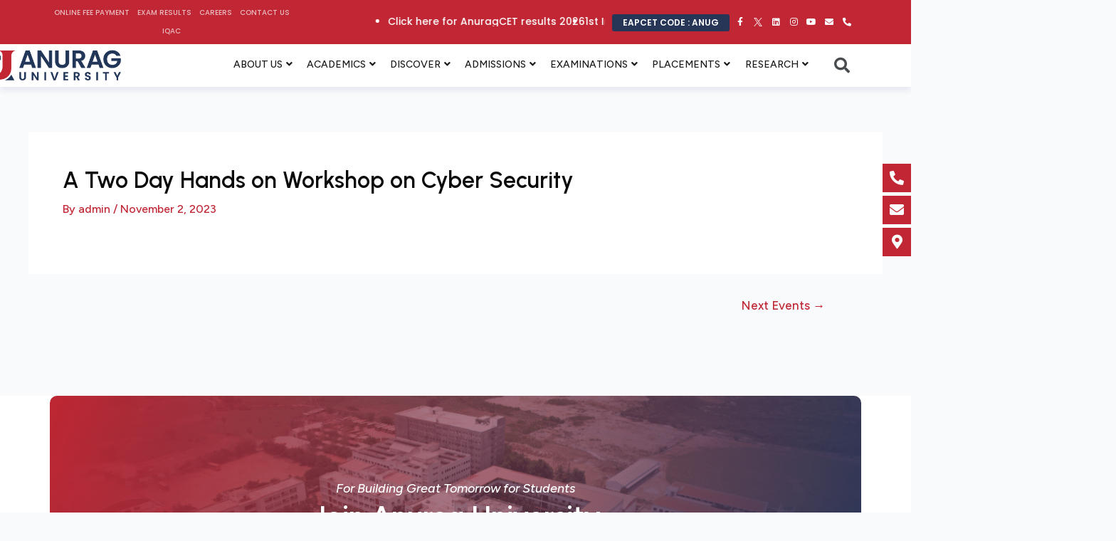

--- FILE ---
content_type: text/html; charset=UTF-8
request_url: https://anurag.edu.in/au-events/a-two-day-hands-on-workshop-on-cyber-security/
body_size: 31409
content:
<!DOCTYPE html>
<html lang="en-US">
<head>
<meta charset="UTF-8">
<meta name="viewport" content="width=device-width, initial-scale=1">
<link rel="profile" href="https://gmpg.org/xfn/11">

<!-- Google Tag Manager -->
<script type="58127fa92e297a132daedeeb-text/javascript">(function(w,d,s,l,i){w[l]=w[l]||[];w[l].push({'gtm.start':
new Date().getTime(),event:'gtm.js'});var f=d.getElementsByTagName(s)[0],
j=d.createElement(s),dl=l!='dataLayer'?'&l='+l:'';j.async=true;j.src=
'https://www.googletagmanager.com/gtm.js?id='+i+dl;f.parentNode.insertBefore(j,f);
})(window,document,'script','dataLayer','GTM-PP9DB6B');</script>
<!-- End Google Tag Manager -->

<meta name='robots' content='index, follow, max-image-preview:large, max-snippet:-1, max-video-preview:-1' />

	<!-- This site is optimized with the Yoast SEO plugin v21.5 - https://yoast.com/wordpress/plugins/seo/ -->
	<title>A Two Day Hands on Workshop on Cyber Security - Anurag University</title>
	<link rel="canonical" href="https://anurag.edu.in/au-events/a-two-day-hands-on-workshop-on-cyber-security/" />
	<meta property="og:locale" content="en_US" />
	<meta property="og:type" content="article" />
	<meta property="og:title" content="A Two Day Hands on Workshop on Cyber Security - Anurag University" />
	<meta property="og:description" content="Hands on training will be given to the students on Cyber Security and Mobile Security tools...." />
	<meta property="og:url" content="https://anurag.edu.in/au-events/a-two-day-hands-on-workshop-on-cyber-security/" />
	<meta property="og:site_name" content="Anurag University" />
	<meta property="article:publisher" content="https://www.facebook.com/Anuraguniversity/" />
	<meta property="article:modified_time" content="2023-11-02T09:22:57+00:00" />
	<meta property="og:image" content="https://anurag.edu.in/wp-content/uploads/2023/06/Group-7372.png" />
	<meta property="og:image:width" content="487" />
	<meta property="og:image:height" content="480" />
	<meta property="og:image:type" content="image/png" />
	<meta name="twitter:card" content="summary_large_image" />
	<meta name="twitter:site" content="@AnuragUniversi1" />
	<script type="application/ld+json" class="yoast-schema-graph">{"@context":"https://schema.org","@graph":[{"@type":"WebPage","@id":"https://anurag.edu.in/au-events/a-two-day-hands-on-workshop-on-cyber-security/","url":"https://anurag.edu.in/au-events/a-two-day-hands-on-workshop-on-cyber-security/","name":"A Two Day Hands on Workshop on Cyber Security - Anurag University","isPartOf":{"@id":"https://anurag.edu.in/#website"},"primaryImageOfPage":{"@id":"https://anurag.edu.in/au-events/a-two-day-hands-on-workshop-on-cyber-security/#primaryimage"},"image":{"@id":"https://anurag.edu.in/au-events/a-two-day-hands-on-workshop-on-cyber-security/#primaryimage"},"thumbnailUrl":"https://anurag.edu.in/wp-content/uploads/2023/06/Group-7372.png","datePublished":"2023-11-02T06:38:40+00:00","dateModified":"2023-11-02T09:22:57+00:00","breadcrumb":{"@id":"https://anurag.edu.in/au-events/a-two-day-hands-on-workshop-on-cyber-security/#breadcrumb"},"inLanguage":"en-US","potentialAction":[{"@type":"ReadAction","target":["https://anurag.edu.in/au-events/a-two-day-hands-on-workshop-on-cyber-security/"]}]},{"@type":"ImageObject","inLanguage":"en-US","@id":"https://anurag.edu.in/au-events/a-two-day-hands-on-workshop-on-cyber-security/#primaryimage","url":"https://anurag.edu.in/wp-content/uploads/2023/06/Group-7372.png","contentUrl":"https://anurag.edu.in/wp-content/uploads/2023/06/Group-7372.png","width":487,"height":480},{"@type":"BreadcrumbList","@id":"https://anurag.edu.in/au-events/a-two-day-hands-on-workshop-on-cyber-security/#breadcrumb","itemListElement":[{"@type":"ListItem","position":1,"name":"Home","item":"https://anurag.edu.in/"},{"@type":"ListItem","position":2,"name":"A Two Day Hands on Workshop on Cyber Security"}]},{"@type":"WebSite","@id":"https://anurag.edu.in/#website","url":"https://anurag.edu.in/","name":"Anurag University","description":"Empowering Minds, Shaping Futures","publisher":{"@id":"https://anurag.edu.in/#organization"},"potentialAction":[{"@type":"SearchAction","target":{"@type":"EntryPoint","urlTemplate":"https://anurag.edu.in/?s={search_term_string}"},"query-input":"required name=search_term_string"}],"inLanguage":"en-US"},{"@type":"Organization","@id":"https://anurag.edu.in/#organization","name":"Anurag University","url":"https://anurag.edu.in/","logo":{"@type":"ImageObject","inLanguage":"en-US","@id":"https://anurag.edu.in/#/schema/logo/image/","url":"https://anurag.edu.in/wp-content/uploads/2023/02/anurag-university.png","contentUrl":"https://anurag.edu.in/wp-content/uploads/2023/02/anurag-university.png","width":176,"height":38,"caption":"Anurag University"},"image":{"@id":"https://anurag.edu.in/#/schema/logo/image/"},"sameAs":["https://www.facebook.com/Anuraguniversity/","https://twitter.com/AnuragUniversi1","https://www.linkedin.com/company/53531351/admin/","https://www.instagram.com/anuraguniversity/","https://www.youtube.com/channel/UCi4Wu4jP2L4edVMDsmKE2yw"]}]}</script>
	<!-- / Yoast SEO plugin. -->


<link rel='dns-prefetch' href='//fonts.googleapis.com' />
<link rel="alternate" type="application/rss+xml" title="Anurag University &raquo; Feed" href="https://anurag.edu.in/feed/" />
<link rel="alternate" type="application/rss+xml" title="Anurag University &raquo; Comments Feed" href="https://anurag.edu.in/comments/feed/" />

<style>
img.wp-smiley,
img.emoji {
	display: inline !important;
	border: none !important;
	box-shadow: none !important;
	height: 1em !important;
	width: 1em !important;
	margin: 0 0.07em !important;
	vertical-align: -0.1em !important;
	background: none !important;
	padding: 0 !important;
}
</style>
	<link data-minify="1" rel='stylesheet' id='dce-animations-css' href='https://anurag.edu.in/wp-content/cache/min/1/wp-content/plugins/dynamic-content-for-elementor/assets/css/animations.css?ver=1768815694' media='all' />
<link rel='stylesheet' id='astra-theme-css-css' href='https://anurag.edu.in/wp-content/themes/astra/assets/css/minified/main.min.css?ver=4.0.2' media='all' />
<style id='astra-theme-css-inline-css'>
:root{--ast-container-default-xlg-padding:3em;--ast-container-default-lg-padding:3em;--ast-container-default-slg-padding:2em;--ast-container-default-md-padding:3em;--ast-container-default-sm-padding:3em;--ast-container-default-xs-padding:2.4em;--ast-container-default-xxs-padding:1.8em;--ast-code-block-background:#ECEFF3;--ast-comment-inputs-background:#F9FAFB;}html{font-size:100%;}a{color:#c02633;}a:hover,a:focus{color:#273656;}body,button,input,select,textarea,.ast-button,.ast-custom-button{font-family:'Figtree',sans-serif;font-weight:500;font-size:16px;font-size:1rem;line-height:1.6em;}blockquote{color:rgba(10,10,10,0.76);}p,.entry-content p{margin-bottom:1em;}h1,.entry-content h1,h2,.entry-content h2,h3,.entry-content h3,h4,.entry-content h4,h5,.entry-content h5,h6,.entry-content h6,.site-title,.site-title a{font-family:'Urbanist',sans-serif;font-weight:700;text-decoration:initial;}.site-title{font-size:26px;font-size:1.625rem;display:block;}.site-header .site-description{font-size:15px;font-size:0.9375rem;display:none;}.entry-title{font-size:26px;font-size:1.625rem;}h1,.entry-content h1{font-size:82px;font-size:5.125rem;font-weight:700;font-family:'Urbanist',sans-serif;line-height:1.4em;}h2,.entry-content h2{font-size:42px;font-size:2.625rem;font-weight:700;font-family:'Urbanist',sans-serif;line-height:1.25em;}h3,.entry-content h3{font-size:32px;font-size:2rem;font-weight:700;font-family:'Urbanist',sans-serif;line-height:1.2em;}h4,.entry-content h4{font-size:26px;font-size:1.625rem;line-height:1.2em;font-weight:700;font-family:'Urbanist',sans-serif;}h5,.entry-content h5{font-size:20px;font-size:1.25rem;line-height:1.2em;font-weight:700;font-family:'Urbanist',sans-serif;}h6,.entry-content h6{font-size:16px;font-size:1rem;line-height:1.25em;font-weight:700;font-family:'Urbanist',sans-serif;}::selection{background-color:#273656;color:#ffffff;}body,h1,.entry-title a,.entry-content h1,h2,.entry-content h2,h3,.entry-content h3,h4,.entry-content h4,h5,.entry-content h5,h6,.entry-content h6{color:rgba(10,10,10,0.76);}.tagcloud a:hover,.tagcloud a:focus,.tagcloud a.current-item{color:#ffffff;border-color:#c02633;background-color:#c02633;}input:focus,input[type="text"]:focus,input[type="email"]:focus,input[type="url"]:focus,input[type="password"]:focus,input[type="reset"]:focus,input[type="search"]:focus,textarea:focus{border-color:#c02633;}input[type="radio"]:checked,input[type=reset],input[type="checkbox"]:checked,input[type="checkbox"]:hover:checked,input[type="checkbox"]:focus:checked,input[type=range]::-webkit-slider-thumb{border-color:#c02633;background-color:#c02633;box-shadow:none;}.site-footer a:hover + .post-count,.site-footer a:focus + .post-count{background:#c02633;border-color:#c02633;}.single .nav-links .nav-previous,.single .nav-links .nav-next{color:#c02633;}.entry-meta,.entry-meta *{line-height:1.45;color:#c02633;}.entry-meta a:hover,.entry-meta a:hover *,.entry-meta a:focus,.entry-meta a:focus *,.page-links > .page-link,.page-links .page-link:hover,.post-navigation a:hover{color:#273656;}#cat option,.secondary .calendar_wrap thead a,.secondary .calendar_wrap thead a:visited{color:#c02633;}.secondary .calendar_wrap #today,.ast-progress-val span{background:#c02633;}.secondary a:hover + .post-count,.secondary a:focus + .post-count{background:#c02633;border-color:#c02633;}.calendar_wrap #today > a{color:#ffffff;}.page-links .page-link,.single .post-navigation a{color:#c02633;}.ast-archive-title{color:#0a0a0a;}.widget-title{font-size:22px;font-size:1.375rem;color:#0a0a0a;}.ast-single-post .entry-content a,.ast-comment-content a:not(.ast-comment-edit-reply-wrap a){text-decoration:underline;}.ast-single-post .wp-block-button .wp-block-button__link,.ast-single-post .elementor-button-wrapper .elementor-button,.ast-single-post .entry-content .uagb-tab a,.ast-single-post .entry-content .uagb-ifb-cta a,.ast-single-post .entry-content .wp-block-uagb-buttons a,.ast-single-post .entry-content .uabb-module-content a,.ast-single-post .entry-content .uagb-post-grid a,.ast-single-post .entry-content .uagb-timeline a,.ast-single-post .entry-content .uagb-toc__wrap a,.ast-single-post .entry-content .uagb-taxomony-box a,.ast-single-post .entry-content .woocommerce a,.entry-content .wp-block-latest-posts > li > a,.ast-single-post .entry-content .wp-block-file__button{text-decoration:none;}.ast-logo-title-inline .site-logo-img{padding-right:1em;}.site-logo-img img{ transition:all 0.2s linear;}@media (max-width:921px){#ast-desktop-header{display:none;}}@media (min-width:921px){#ast-mobile-header{display:none;}}.wp-block-buttons.aligncenter{justify-content:center;}@media (max-width:921px){.ast-theme-transparent-header #primary,.ast-theme-transparent-header #secondary{padding:0;}}@media (max-width:921px){.ast-plain-container.ast-no-sidebar #primary{padding:0;}}.ast-plain-container.ast-no-sidebar #primary{margin-top:0;margin-bottom:0;}@media (min-width:1200px){.ast-plain-container.ast-no-sidebar #primary{margin-top:60px;margin-bottom:60px;}}.wp-block-button.is-style-outline .wp-block-button__link{border-color:#273656;}.wp-block-button.is-style-outline > .wp-block-button__link:not(.has-text-color),.wp-block-button.wp-block-button__link.is-style-outline:not(.has-text-color){color:#273656;}.wp-block-button.is-style-outline .wp-block-button__link:hover,.wp-block-button.is-style-outline .wp-block-button__link:focus{color:#ffffff !important;background-color:#273656;border-color:#273656;}.post-page-numbers.current .page-link,.ast-pagination .page-numbers.current{color:#ffffff;border-color:#273656;background-color:#273656;border-radius:2px;}h1.widget-title{font-weight:700;}h2.widget-title{font-weight:700;}h3.widget-title{font-weight:700;}#page{display:flex;flex-direction:column;min-height:100vh;}.ast-404-layout-1 h1.page-title{color:var(--ast-global-color-2);}.single .post-navigation a{line-height:1em;height:inherit;}.error-404 .page-sub-title{font-size:1.5rem;font-weight:inherit;}.search .site-content .content-area .search-form{margin-bottom:0;}#page .site-content{flex-grow:1;}.widget{margin-bottom:3.5em;}#secondary li{line-height:1.5em;}#secondary .wp-block-group h2{margin-bottom:0.7em;}#secondary h2{font-size:1.7rem;}.ast-separate-container .ast-article-post,.ast-separate-container .ast-article-single,.ast-separate-container .ast-comment-list li.depth-1,.ast-separate-container .comment-respond{padding:3em;}.ast-separate-container .ast-comment-list li.depth-1,.hentry{margin-bottom:2em;}.ast-separate-container .ast-archive-description,.ast-separate-container .ast-author-box{background-color:var(--ast-global-color-5);border-bottom:1px solid var(--ast-border-color);}.ast-separate-container .comments-title{padding:2em 2em 0 2em;}.ast-page-builder-template .comment-form-textarea,.ast-comment-formwrap .ast-grid-common-col{padding:0;}.ast-comment-formwrap{padding:0 20px;display:inline-flex;column-gap:20px;}.archive.ast-page-builder-template .entry-header{margin-top:2em;}.ast-page-builder-template .ast-comment-formwrap{width:100%;}.entry-title{margin-bottom:0.5em;}.ast-archive-description p{font-size:inherit;font-weight:inherit;line-height:inherit;}@media (min-width:921px){.ast-left-sidebar.ast-page-builder-template #secondary,.archive.ast-right-sidebar.ast-page-builder-template .site-main{padding-left:20px;padding-right:20px;}}@media (max-width:544px){.ast-comment-formwrap.ast-row{column-gap:10px;display:inline-block;}#ast-commentform .ast-grid-common-col{position:relative;width:100%;}}@media (min-width:1201px){.ast-separate-container .ast-article-post,.ast-separate-container .ast-article-single,.ast-separate-container .ast-author-box,.ast-separate-container .ast-404-layout-1,.ast-separate-container .no-results{padding:3em;}}@media (max-width:921px){.ast-separate-container #primary,.ast-separate-container #secondary{padding:1.5em 0;}#primary,#secondary{padding:1.5em 0;margin:0;}.ast-left-sidebar #content > .ast-container{display:flex;flex-direction:column-reverse;width:100%;}}@media (min-width:922px){.ast-separate-container.ast-right-sidebar #primary,.ast-separate-container.ast-left-sidebar #primary{border:0;}.search-no-results.ast-separate-container #primary{margin-bottom:4em;}}.wp-block-button .wp-block-button__link{color:#ffffff;}.wp-block-button .wp-block-button__link:hover,.wp-block-button .wp-block-button__link:focus{color:#ffffff;background-color:#273656;border-color:#273656;}.elementor-widget-heading h1.elementor-heading-title{line-height:1.4em;}.elementor-widget-heading h2.elementor-heading-title{line-height:1.25em;}.elementor-widget-heading h3.elementor-heading-title{line-height:1.2em;}.elementor-widget-heading h4.elementor-heading-title{line-height:1.2em;}.elementor-widget-heading h5.elementor-heading-title{line-height:1.2em;}.elementor-widget-heading h6.elementor-heading-title{line-height:1.25em;}.wp-block-button .wp-block-button__link,.wp-block-search .wp-block-search__button,body .wp-block-file .wp-block-file__button{border-color:#273656;background-color:#273656;color:#ffffff;font-family:inherit;font-weight:500;line-height:1em;font-size:16px;font-size:1rem;border-radius:2px;padding-top:15px;padding-right:30px;padding-bottom:15px;padding-left:30px;}@media (max-width:921px){.wp-block-button .wp-block-button__link,.wp-block-search .wp-block-search__button,body .wp-block-file .wp-block-file__button{padding-top:14px;padding-right:28px;padding-bottom:14px;padding-left:28px;}}@media (max-width:544px){.wp-block-button .wp-block-button__link,.wp-block-search .wp-block-search__button,body .wp-block-file .wp-block-file__button{padding-top:12px;padding-right:24px;padding-bottom:12px;padding-left:24px;}}.menu-toggle,button,.ast-button,.ast-custom-button,.button,input#submit,input[type="button"],input[type="submit"],input[type="reset"],form[CLASS*="wp-block-search__"].wp-block-search .wp-block-search__inside-wrapper .wp-block-search__button,body .wp-block-file .wp-block-file__button,.search .search-submit{border-style:solid;border-top-width:0;border-right-width:0;border-left-width:0;border-bottom-width:0;color:#ffffff;border-color:#273656;background-color:#273656;border-radius:2px;padding-top:15px;padding-right:30px;padding-bottom:15px;padding-left:30px;font-family:inherit;font-weight:500;font-size:16px;font-size:1rem;line-height:1em;}button:focus,.menu-toggle:hover,button:hover,.ast-button:hover,.ast-custom-button:hover .button:hover,.ast-custom-button:hover ,input[type=reset]:hover,input[type=reset]:focus,input#submit:hover,input#submit:focus,input[type="button"]:hover,input[type="button"]:focus,input[type="submit"]:hover,input[type="submit"]:focus,form[CLASS*="wp-block-search__"].wp-block-search .wp-block-search__inside-wrapper .wp-block-search__button:hover,form[CLASS*="wp-block-search__"].wp-block-search .wp-block-search__inside-wrapper .wp-block-search__button:focus,body .wp-block-file .wp-block-file__button:hover,body .wp-block-file .wp-block-file__button:focus{color:#ffffff;background-color:#273656;border-color:#273656;}form[CLASS*="wp-block-search__"].wp-block-search .wp-block-search__inside-wrapper .wp-block-search__button.has-icon{padding-top:calc(15px - 3px);padding-right:calc(30px - 3px);padding-bottom:calc(15px - 3px);padding-left:calc(30px - 3px);}@media (min-width:544px){.ast-container{max-width:100%;}}@media (max-width:544px){.ast-separate-container .ast-article-post,.ast-separate-container .ast-article-single,.ast-separate-container .comments-title,.ast-separate-container .ast-archive-description{padding:1.5em 1em;}.ast-separate-container #content .ast-container{padding-left:0.54em;padding-right:0.54em;}.ast-separate-container .ast-comment-list li.depth-1{padding:1.5em 1em;margin-bottom:1.5em;}.ast-separate-container .ast-comment-list .bypostauthor{padding:.5em;}.ast-search-menu-icon.ast-dropdown-active .search-field{width:170px;}.menu-toggle,button,.ast-button,.button,input#submit,input[type="button"],input[type="submit"],input[type="reset"]{padding-top:12px;padding-right:24px;padding-bottom:12px;padding-left:24px;}}@media (max-width:921px){.menu-toggle,button,.ast-button,.button,input#submit,input[type="button"],input[type="submit"],input[type="reset"]{padding-top:14px;padding-right:28px;padding-bottom:14px;padding-left:28px;}.ast-mobile-header-stack .main-header-bar .ast-search-menu-icon{display:inline-block;}.ast-header-break-point.ast-header-custom-item-outside .ast-mobile-header-stack .main-header-bar .ast-search-icon{margin:0;}.ast-comment-avatar-wrap img{max-width:2.5em;}.ast-separate-container .ast-comment-list li.depth-1{padding:1.5em 2.14em;}.ast-separate-container .comment-respond{padding:2em 2.14em;}.ast-comment-meta{padding:0 1.8888em 1.3333em;}}.ast-separate-container{background-color:var(--ast-global-color-4);;}@media (max-width:921px){.site-title{display:block;}.site-header .site-description{display:none;}.entry-title{font-size:30px;}h1,.entry-content h1{font-size:30px;}h2,.entry-content h2{font-size:25px;}h3,.entry-content h3{font-size:20px;}}@media (max-width:544px){.site-title{display:block;}.site-header .site-description{display:none;}.entry-title{font-size:30px;}h1,.entry-content h1{font-size:30px;}h2,.entry-content h2{font-size:25px;}h3,.entry-content h3{font-size:20px;}}@media (max-width:921px){html{font-size:91.2%;}}@media (max-width:544px){html{font-size:91.2%;}}@media (min-width:922px){.ast-container{max-width:1240px;}}@media (min-width:922px){.site-content .ast-container{display:flex;}}@media (max-width:921px){.site-content .ast-container{flex-direction:column;}}@media (min-width:922px){.main-header-menu .sub-menu .menu-item.ast-left-align-sub-menu:hover > .sub-menu,.main-header-menu .sub-menu .menu-item.ast-left-align-sub-menu.focus > .sub-menu{margin-left:-0px;}}blockquote,cite {font-style: initial;}.wp-block-file {display: flex;align-items: center;flex-wrap: wrap;justify-content: space-between;}.wp-block-pullquote {border: none;}.wp-block-pullquote blockquote::before {content: "\201D";font-family: "Helvetica",sans-serif;display: flex;transform: rotate( 180deg );font-size: 6rem;font-style: normal;line-height: 1;font-weight: bold;align-items: center;justify-content: center;}.has-text-align-right > blockquote::before {justify-content: flex-start;}.has-text-align-left > blockquote::before {justify-content: flex-end;}figure.wp-block-pullquote.is-style-solid-color blockquote {max-width: 100%;text-align: inherit;}html body {--wp--custom--ast-default-block-top-padding: 3em;--wp--custom--ast-default-block-right-padding: 3em;--wp--custom--ast-default-block-bottom-padding: 3em;--wp--custom--ast-default-block-left-padding: 3em;--wp--custom--ast-container-width: 1200px;--wp--custom--ast-content-width-size: 1200px;--wp--custom--ast-wide-width-size: calc(1200px + var(--wp--custom--ast-default-block-left-padding) + var(--wp--custom--ast-default-block-right-padding));}.ast-narrow-container {--wp--custom--ast-content-width-size: 750px;--wp--custom--ast-wide-width-size: 750px;}@media(max-width: 921px) {html body {--wp--custom--ast-default-block-top-padding: 3em;--wp--custom--ast-default-block-right-padding: 2em;--wp--custom--ast-default-block-bottom-padding: 3em;--wp--custom--ast-default-block-left-padding: 2em;}}@media(max-width: 544px) {html body {--wp--custom--ast-default-block-top-padding: 3em;--wp--custom--ast-default-block-right-padding: 1.5em;--wp--custom--ast-default-block-bottom-padding: 3em;--wp--custom--ast-default-block-left-padding: 1.5em;}}.entry-content > .wp-block-group,.entry-content > .wp-block-cover,.entry-content > .wp-block-columns {padding-top: var(--wp--custom--ast-default-block-top-padding);padding-right: var(--wp--custom--ast-default-block-right-padding);padding-bottom: var(--wp--custom--ast-default-block-bottom-padding);padding-left: var(--wp--custom--ast-default-block-left-padding);}.ast-plain-container.ast-no-sidebar .entry-content > .alignfull,.ast-page-builder-template .ast-no-sidebar .entry-content > .alignfull {margin-left: calc( -50vw + 50%);margin-right: calc( -50vw + 50%);max-width: 100vw;width: 100vw;}.ast-plain-container.ast-no-sidebar .entry-content .alignfull .alignfull,.ast-page-builder-template.ast-no-sidebar .entry-content .alignfull .alignfull,.ast-plain-container.ast-no-sidebar .entry-content .alignfull .alignwide,.ast-page-builder-template.ast-no-sidebar .entry-content .alignfull .alignwide,.ast-plain-container.ast-no-sidebar .entry-content .alignwide .alignfull,.ast-page-builder-template.ast-no-sidebar .entry-content .alignwide .alignfull,.ast-plain-container.ast-no-sidebar .entry-content .alignwide .alignwide,.ast-page-builder-template.ast-no-sidebar .entry-content .alignwide .alignwide,.ast-plain-container.ast-no-sidebar .entry-content .wp-block-column .alignfull,.ast-page-builder-template.ast-no-sidebar .entry-content .wp-block-column .alignfull,.ast-plain-container.ast-no-sidebar .entry-content .wp-block-column .alignwide,.ast-page-builder-template.ast-no-sidebar .entry-content .wp-block-column .alignwide {margin-left: auto;margin-right: auto;width: 100%;}[ast-blocks-layout] .wp-block-separator:not(.is-style-dots) {height: 0;}[ast-blocks-layout] .wp-block-separator {margin: 20px auto;}[ast-blocks-layout] .wp-block-separator:not(.is-style-wide):not(.is-style-dots) {max-width: 100px;}[ast-blocks-layout] .wp-block-separator.has-background {padding: 0;}.entry-content[ast-blocks-layout] > * {max-width: var(--wp--custom--ast-content-width-size);margin-left: auto;margin-right: auto;}.entry-content[ast-blocks-layout] > .alignwide {max-width: var(--wp--custom--ast-wide-width-size);}.entry-content[ast-blocks-layout] .alignfull {max-width: none;}.entry-content .wp-block-columns {margin-bottom: 0;}blockquote {margin: 1.5em;border: none;}.wp-block-quote:not(.has-text-align-right):not(.has-text-align-center) {border-left: 5px solid rgba(0,0,0,0.05);}.has-text-align-right > blockquote,blockquote.has-text-align-right {border-right: 5px solid rgba(0,0,0,0.05);}.has-text-align-left > blockquote,blockquote.has-text-align-left {border-left: 5px solid rgba(0,0,0,0.05);}.wp-block-site-tagline,.wp-block-latest-posts .read-more {margin-top: 15px;}.wp-block-loginout p label {display: block;}.wp-block-loginout p:not(.login-remember):not(.login-submit) input {width: 100%;}.wp-block-loginout input:focus {border-color: transparent;}.wp-block-loginout input:focus {outline: thin dotted;}.entry-content .wp-block-media-text .wp-block-media-text__content {padding: 0 0 0 8%;}.entry-content .wp-block-media-text.has-media-on-the-right .wp-block-media-text__content {padding: 0 8% 0 0;}.entry-content .wp-block-media-text.has-background .wp-block-media-text__content {padding: 8%;}.entry-content .wp-block-cover:not([class*="background-color"]) .wp-block-cover__inner-container,.entry-content .wp-block-cover:not([class*="background-color"]) .wp-block-cover-image-text,.entry-content .wp-block-cover:not([class*="background-color"]) .wp-block-cover-text,.entry-content .wp-block-cover-image:not([class*="background-color"]) .wp-block-cover__inner-container,.entry-content .wp-block-cover-image:not([class*="background-color"]) .wp-block-cover-image-text,.entry-content .wp-block-cover-image:not([class*="background-color"]) .wp-block-cover-text {color: var(--ast-global-color-5);}.wp-block-loginout .login-remember input {width: 1.1rem;height: 1.1rem;margin: 0 5px 4px 0;vertical-align: middle;}.wp-block-latest-posts > li > *:first-child,.wp-block-latest-posts:not(.is-grid) > li:first-child {margin-top: 0;}.wp-block-search__inside-wrapper .wp-block-search__input {padding: 0 10px;color: var(--ast-global-color-3);background: var(--ast-global-color-5);border-color: var(--ast-border-color);}.wp-block-latest-posts .read-more {margin-bottom: 1.5em;}.wp-block-search__no-button .wp-block-search__inside-wrapper .wp-block-search__input {padding-top: 5px;padding-bottom: 5px;}.wp-block-latest-posts .wp-block-latest-posts__post-date,.wp-block-latest-posts .wp-block-latest-posts__post-author {font-size: 1rem;}.wp-block-latest-posts > li > *,.wp-block-latest-posts:not(.is-grid) > li {margin-top: 12px;margin-bottom: 12px;}.ast-page-builder-template .entry-content[ast-blocks-layout] > *,.ast-page-builder-template .entry-content[ast-blocks-layout] > .alignfull > * {max-width: none;}.ast-page-builder-template .entry-content[ast-blocks-layout] > .alignwide > * {max-width: var(--wp--custom--ast-wide-width-size);}.ast-page-builder-template .entry-content[ast-blocks-layout] > .inherit-container-width > *,.ast-page-builder-template .entry-content[ast-blocks-layout] > * > *,.entry-content[ast-blocks-layout] > .wp-block-cover .wp-block-cover__inner-container {max-width: var(--wp--custom--ast-content-width-size);margin-left: auto;margin-right: auto;}.entry-content[ast-blocks-layout] .wp-block-cover:not(.alignleft):not(.alignright) {width: auto;}@media(max-width: 1200px) {.ast-separate-container .entry-content > .alignfull,.ast-separate-container .entry-content[ast-blocks-layout] > .alignwide,.ast-plain-container .entry-content[ast-blocks-layout] > .alignwide,.ast-plain-container .entry-content .alignfull {margin-left: calc(-1 * min(var(--ast-container-default-xlg-padding),20px)) ;margin-right: calc(-1 * min(var(--ast-container-default-xlg-padding),20px));}}@media(min-width: 1201px) {.ast-separate-container .entry-content > .alignfull {margin-left: calc(-1 * var(--ast-container-default-xlg-padding) );margin-right: calc(-1 * var(--ast-container-default-xlg-padding) );}.ast-separate-container .entry-content[ast-blocks-layout] > .alignwide,.ast-plain-container .entry-content[ast-blocks-layout] > .alignwide {margin-left: calc(-1 * var(--wp--custom--ast-default-block-left-padding) );margin-right: calc(-1 * var(--wp--custom--ast-default-block-right-padding) );}}@media(min-width: 921px) {.ast-separate-container .entry-content .wp-block-group.alignwide:not(.inherit-container-width) > :where(:not(.alignleft):not(.alignright)),.ast-plain-container .entry-content .wp-block-group.alignwide:not(.inherit-container-width) > :where(:not(.alignleft):not(.alignright)) {max-width: calc( var(--wp--custom--ast-content-width-size) + 80px );}.ast-plain-container.ast-right-sidebar .entry-content[ast-blocks-layout] .alignfull,.ast-plain-container.ast-left-sidebar .entry-content[ast-blocks-layout] .alignfull {margin-left: -60px;margin-right: -60px;}}@media(min-width: 544px) {.entry-content > .alignleft {margin-right: 20px;}.entry-content > .alignright {margin-left: 20px;}}@media (max-width:544px){.wp-block-columns .wp-block-column:not(:last-child){margin-bottom:20px;}.wp-block-latest-posts{margin:0;}}@media( max-width: 600px ) {.entry-content .wp-block-media-text .wp-block-media-text__content,.entry-content .wp-block-media-text.has-media-on-the-right .wp-block-media-text__content {padding: 8% 0 0;}.entry-content .wp-block-media-text.has-background .wp-block-media-text__content {padding: 8%;}}.ast-separate-container .entry-content .wp-block-uagb-container {padding-left: 0;}.ast-page-builder-template .entry-header {padding-left: 0;}@media(min-width: 1201px) {.ast-separate-container .entry-content > .uagb-is-root-container {margin-left: 0;margin-right: 0;}}.ast-narrow-container .site-content .wp-block-uagb-image--align-full .wp-block-uagb-image__figure {max-width: 100%;margin-left: auto;margin-right: auto;}.entry-content ul,.entry-content ol {padding: revert;margin: revert;}:root .has-ast-global-color-0-color{color:var(--ast-global-color-0);}:root .has-ast-global-color-0-background-color{background-color:var(--ast-global-color-0);}:root .wp-block-button .has-ast-global-color-0-color{color:var(--ast-global-color-0);}:root .wp-block-button .has-ast-global-color-0-background-color{background-color:var(--ast-global-color-0);}:root .has-ast-global-color-1-color{color:var(--ast-global-color-1);}:root .has-ast-global-color-1-background-color{background-color:var(--ast-global-color-1);}:root .wp-block-button .has-ast-global-color-1-color{color:var(--ast-global-color-1);}:root .wp-block-button .has-ast-global-color-1-background-color{background-color:var(--ast-global-color-1);}:root .has-ast-global-color-2-color{color:var(--ast-global-color-2);}:root .has-ast-global-color-2-background-color{background-color:var(--ast-global-color-2);}:root .wp-block-button .has-ast-global-color-2-color{color:var(--ast-global-color-2);}:root .wp-block-button .has-ast-global-color-2-background-color{background-color:var(--ast-global-color-2);}:root .has-ast-global-color-3-color{color:var(--ast-global-color-3);}:root .has-ast-global-color-3-background-color{background-color:var(--ast-global-color-3);}:root .wp-block-button .has-ast-global-color-3-color{color:var(--ast-global-color-3);}:root .wp-block-button .has-ast-global-color-3-background-color{background-color:var(--ast-global-color-3);}:root .has-ast-global-color-4-color{color:var(--ast-global-color-4);}:root .has-ast-global-color-4-background-color{background-color:var(--ast-global-color-4);}:root .wp-block-button .has-ast-global-color-4-color{color:var(--ast-global-color-4);}:root .wp-block-button .has-ast-global-color-4-background-color{background-color:var(--ast-global-color-4);}:root .has-ast-global-color-5-color{color:var(--ast-global-color-5);}:root .has-ast-global-color-5-background-color{background-color:var(--ast-global-color-5);}:root .wp-block-button .has-ast-global-color-5-color{color:var(--ast-global-color-5);}:root .wp-block-button .has-ast-global-color-5-background-color{background-color:var(--ast-global-color-5);}:root .has-ast-global-color-6-color{color:var(--ast-global-color-6);}:root .has-ast-global-color-6-background-color{background-color:var(--ast-global-color-6);}:root .wp-block-button .has-ast-global-color-6-color{color:var(--ast-global-color-6);}:root .wp-block-button .has-ast-global-color-6-background-color{background-color:var(--ast-global-color-6);}:root .has-ast-global-color-7-color{color:var(--ast-global-color-7);}:root .has-ast-global-color-7-background-color{background-color:var(--ast-global-color-7);}:root .wp-block-button .has-ast-global-color-7-color{color:var(--ast-global-color-7);}:root .wp-block-button .has-ast-global-color-7-background-color{background-color:var(--ast-global-color-7);}:root .has-ast-global-color-8-color{color:var(--ast-global-color-8);}:root .has-ast-global-color-8-background-color{background-color:var(--ast-global-color-8);}:root .wp-block-button .has-ast-global-color-8-color{color:var(--ast-global-color-8);}:root .wp-block-button .has-ast-global-color-8-background-color{background-color:var(--ast-global-color-8);}:root{--ast-global-color-0:#046bd2;--ast-global-color-1:#045cb4;--ast-global-color-2:#1e293b;--ast-global-color-3:#334155;--ast-global-color-4:#f9fafb;--ast-global-color-5:#FFFFFF;--ast-global-color-6:#e2e8f0;--ast-global-color-7:#cbd5e1;--ast-global-color-8:#94a3b8;}:root {--ast-border-color : var(--ast-global-color-6);}.ast-single-entry-banner {-js-display: flex;display: flex;flex-direction: column;justify-content: center;text-align: center;position: relative;background: #eeeeee;}.ast-single-entry-banner[data-banner-layout="layout-1"] {max-width: 1200px;background: inherit;padding: 20px 0;}.ast-single-entry-banner[data-banner-width-type="custom"] {margin: 0 auto;width: 100%;}.ast-single-entry-banner + .site-content .entry-header {margin-bottom: 0;}header.entry-header .entry-title{font-weight:600;font-size:32px;font-size:2rem;}header.entry-header > *:not(:last-child){margin-bottom:10px;}.ast-archive-entry-banner {-js-display: flex;display: flex;flex-direction: column;justify-content: center;text-align: center;position: relative;background: #eeeeee;}.ast-archive-entry-banner[data-banner-width-type="custom"] {margin: 0 auto;width: 100%;}.ast-archive-entry-banner[data-banner-layout="layout-1"] {background: inherit;padding: 20px 0;text-align: left;}body.archive .ast-archive-description{max-width:1200px;width:100%;text-align:left;padding-top:3em;padding-right:3em;padding-bottom:3em;padding-left:3em;}body.archive .ast-archive-description .ast-archive-title,body.archive .ast-archive-description .ast-archive-title *{font-weight:600;font-size:32px;font-size:2rem;}body.archive .ast-archive-description > *:not(:last-child){margin-bottom:10px;}@media (max-width:921px){body.archive .ast-archive-description{text-align:left;}}@media (max-width:544px){body.archive .ast-archive-description{text-align:left;}}.ast-breadcrumbs .trail-browse,.ast-breadcrumbs .trail-items,.ast-breadcrumbs .trail-items li{display:inline-block;margin:0;padding:0;border:none;background:inherit;text-indent:0;}.ast-breadcrumbs .trail-browse{font-size:inherit;font-style:inherit;font-weight:inherit;color:inherit;}.ast-breadcrumbs .trail-items{list-style:none;}.trail-items li::after{padding:0 0.3em;content:"\00bb";}.trail-items li:last-of-type::after{display:none;}h1,.entry-content h1,h2,.entry-content h2,h3,.entry-content h3,h4,.entry-content h4,h5,.entry-content h5,h6,.entry-content h6{color:#0a0a0a;}.entry-title a{color:#0a0a0a;}@media (max-width:921px){.ast-builder-grid-row-container.ast-builder-grid-row-tablet-3-firstrow .ast-builder-grid-row > *:first-child,.ast-builder-grid-row-container.ast-builder-grid-row-tablet-3-lastrow .ast-builder-grid-row > *:last-child{grid-column:1 / -1;}}@media (max-width:544px){.ast-builder-grid-row-container.ast-builder-grid-row-mobile-3-firstrow .ast-builder-grid-row > *:first-child,.ast-builder-grid-row-container.ast-builder-grid-row-mobile-3-lastrow .ast-builder-grid-row > *:last-child{grid-column:1 / -1;}}.ast-builder-layout-element[data-section="title_tagline"]{display:flex;}@media (max-width:921px){.ast-header-break-point .ast-builder-layout-element[data-section="title_tagline"]{display:flex;}}@media (max-width:544px){.ast-header-break-point .ast-builder-layout-element[data-section="title_tagline"]{display:flex;}}.ast-builder-menu-1{font-family:inherit;font-weight:inherit;}.ast-builder-menu-1 .menu-item > .menu-link{color:var(--ast-global-color-3);}.ast-builder-menu-1 .menu-item > .ast-menu-toggle{color:var(--ast-global-color-3);}.ast-builder-menu-1 .menu-item:hover > .menu-link,.ast-builder-menu-1 .inline-on-mobile .menu-item:hover > .ast-menu-toggle{color:var(--ast-global-color-1);}.ast-builder-menu-1 .menu-item:hover > .ast-menu-toggle{color:var(--ast-global-color-1);}.ast-builder-menu-1 .menu-item.current-menu-item > .menu-link,.ast-builder-menu-1 .inline-on-mobile .menu-item.current-menu-item > .ast-menu-toggle,.ast-builder-menu-1 .current-menu-ancestor > .menu-link{color:var(--ast-global-color-1);}.ast-builder-menu-1 .menu-item.current-menu-item > .ast-menu-toggle{color:var(--ast-global-color-1);}.ast-builder-menu-1 .sub-menu,.ast-builder-menu-1 .inline-on-mobile .sub-menu{border-top-width:2px;border-bottom-width:0px;border-right-width:0px;border-left-width:0px;border-color:#273656;border-style:solid;border-radius:0px;}.ast-builder-menu-1 .main-header-menu > .menu-item > .sub-menu,.ast-builder-menu-1 .main-header-menu > .menu-item > .astra-full-megamenu-wrapper{margin-top:0px;}.ast-desktop .ast-builder-menu-1 .main-header-menu > .menu-item > .sub-menu:before,.ast-desktop .ast-builder-menu-1 .main-header-menu > .menu-item > .astra-full-megamenu-wrapper:before{height:calc( 0px + 5px );}.ast-desktop .ast-builder-menu-1 .menu-item .sub-menu .menu-link{border-style:none;}@media (max-width:921px){.ast-header-break-point .ast-builder-menu-1 .menu-item.menu-item-has-children > .ast-menu-toggle{top:0;}.ast-builder-menu-1 .menu-item-has-children > .menu-link:after{content:unset;}.ast-builder-menu-1 .main-header-menu > .menu-item > .sub-menu,.ast-builder-menu-1 .main-header-menu > .menu-item > .astra-full-megamenu-wrapper{margin-top:0;}}@media (max-width:544px){.ast-header-break-point .ast-builder-menu-1 .menu-item.menu-item-has-children > .ast-menu-toggle{top:0;}.ast-builder-menu-1 .main-header-menu > .menu-item > .sub-menu,.ast-builder-menu-1 .main-header-menu > .menu-item > .astra-full-megamenu-wrapper{margin-top:0;}}.ast-builder-menu-1{display:flex;}@media (max-width:921px){.ast-header-break-point .ast-builder-menu-1{display:flex;}}@media (max-width:544px){.ast-header-break-point .ast-builder-menu-1{display:flex;}}.site-below-footer-wrap{padding-top:20px;padding-bottom:20px;}.site-below-footer-wrap[data-section="section-below-footer-builder"]{background-color:var(--ast-global-color-5);;min-height:80px;border-style:solid;border-width:0px;border-top-width:1px;border-top-color:var(--ast-global-color-6);}.site-below-footer-wrap[data-section="section-below-footer-builder"] .ast-builder-grid-row{max-width:1200px;margin-left:auto;margin-right:auto;}.site-below-footer-wrap[data-section="section-below-footer-builder"] .ast-builder-grid-row,.site-below-footer-wrap[data-section="section-below-footer-builder"] .site-footer-section{align-items:flex-start;}.site-below-footer-wrap[data-section="section-below-footer-builder"].ast-footer-row-inline .site-footer-section{display:flex;margin-bottom:0;}.ast-builder-grid-row-full .ast-builder-grid-row{grid-template-columns:1fr;}@media (max-width:921px){.site-below-footer-wrap[data-section="section-below-footer-builder"].ast-footer-row-tablet-inline .site-footer-section{display:flex;margin-bottom:0;}.site-below-footer-wrap[data-section="section-below-footer-builder"].ast-footer-row-tablet-stack .site-footer-section{display:block;margin-bottom:10px;}.ast-builder-grid-row-container.ast-builder-grid-row-tablet-full .ast-builder-grid-row{grid-template-columns:1fr;}}@media (max-width:544px){.site-below-footer-wrap[data-section="section-below-footer-builder"].ast-footer-row-mobile-inline .site-footer-section{display:flex;margin-bottom:0;}.site-below-footer-wrap[data-section="section-below-footer-builder"].ast-footer-row-mobile-stack .site-footer-section{display:block;margin-bottom:10px;}.ast-builder-grid-row-container.ast-builder-grid-row-mobile-full .ast-builder-grid-row{grid-template-columns:1fr;}}.site-below-footer-wrap[data-section="section-below-footer-builder"]{display:grid;}@media (max-width:921px){.ast-header-break-point .site-below-footer-wrap[data-section="section-below-footer-builder"]{display:grid;}}@media (max-width:544px){.ast-header-break-point .site-below-footer-wrap[data-section="section-below-footer-builder"]{display:grid;}}.ast-footer-copyright{text-align:center;}.ast-footer-copyright {color:var(--ast-global-color-3);}@media (max-width:921px){.ast-footer-copyright{text-align:center;}}@media (max-width:544px){.ast-footer-copyright{text-align:center;}}.ast-footer-copyright {font-size:16px;font-size:1rem;}.ast-footer-copyright.ast-builder-layout-element{display:flex;}@media (max-width:921px){.ast-header-break-point .ast-footer-copyright.ast-builder-layout-element{display:flex;}}@media (max-width:544px){.ast-header-break-point .ast-footer-copyright.ast-builder-layout-element{display:flex;}}.elementor-template-full-width .ast-container{display:block;}@media (max-width:544px){.elementor-element .elementor-wc-products .woocommerce[class*="columns-"] ul.products li.product{width:auto;margin:0;}.elementor-element .woocommerce .woocommerce-result-count{float:none;}}.ast-header-break-point .main-header-bar{border-bottom-width:1px;}@media (min-width:922px){.main-header-bar{border-bottom-width:1px;}}.main-header-menu .menu-item, #astra-footer-menu .menu-item, .main-header-bar .ast-masthead-custom-menu-items{-js-display:flex;display:flex;-webkit-box-pack:center;-webkit-justify-content:center;-moz-box-pack:center;-ms-flex-pack:center;justify-content:center;-webkit-box-orient:vertical;-webkit-box-direction:normal;-webkit-flex-direction:column;-moz-box-orient:vertical;-moz-box-direction:normal;-ms-flex-direction:column;flex-direction:column;}.main-header-menu > .menu-item > .menu-link, #astra-footer-menu > .menu-item > .menu-link{height:100%;-webkit-box-align:center;-webkit-align-items:center;-moz-box-align:center;-ms-flex-align:center;align-items:center;-js-display:flex;display:flex;}.ast-header-break-point .main-navigation ul .menu-item .menu-link .icon-arrow:first-of-type svg{top:.2em;margin-top:0px;margin-left:0px;width:.65em;transform:translate(0, -2px) rotateZ(270deg);}.ast-mobile-popup-content .ast-submenu-expanded > .ast-menu-toggle{transform:rotateX(180deg);overflow-y:auto;}.ast-separate-container .blog-layout-1, .ast-separate-container .blog-layout-2, .ast-separate-container .blog-layout-3{background-color:transparent;background-image:none;}.ast-separate-container .ast-article-post{background-color:var(--ast-global-color-5);;}@media (max-width:921px){.ast-separate-container .ast-article-post{background-color:var(--ast-global-color-5);;}}@media (max-width:544px){.ast-separate-container .ast-article-post{background-color:var(--ast-global-color-5);;}}.ast-separate-container .ast-article-single:not(.ast-related-post), .ast-separate-container .comments-area .comment-respond,.ast-separate-container .comments-area .ast-comment-list li, .ast-separate-container .ast-woocommerce-container, .ast-separate-container .error-404, .ast-separate-container .no-results, .single.ast-separate-container .site-main .ast-author-meta, .ast-separate-container .related-posts-title-wrapper, .ast-separate-container.ast-two-container #secondary .widget,.ast-separate-container .comments-count-wrapper, .ast-box-layout.ast-plain-container .site-content,.ast-padded-layout.ast-plain-container .site-content, .ast-separate-container .comments-area .comments-title, .ast-narrow-container .site-content{background-color:var(--ast-global-color-5);;}@media (max-width:921px){.ast-separate-container .ast-article-single:not(.ast-related-post), .ast-separate-container .comments-area .comment-respond,.ast-separate-container .comments-area .ast-comment-list li, .ast-separate-container .ast-woocommerce-container, .ast-separate-container .error-404, .ast-separate-container .no-results, .single.ast-separate-container .site-main .ast-author-meta, .ast-separate-container .related-posts-title-wrapper, .ast-separate-container.ast-two-container #secondary .widget,.ast-separate-container .comments-count-wrapper, .ast-box-layout.ast-plain-container .site-content,.ast-padded-layout.ast-plain-container .site-content, .ast-separate-container .comments-area .comments-title, .ast-narrow-container .site-content{background-color:var(--ast-global-color-5);;}}@media (max-width:544px){.ast-separate-container .ast-article-single:not(.ast-related-post), .ast-separate-container .comments-area .comment-respond,.ast-separate-container .comments-area .ast-comment-list li, .ast-separate-container .ast-woocommerce-container, .ast-separate-container .error-404, .ast-separate-container .no-results, .single.ast-separate-container .site-main .ast-author-meta, .ast-separate-container .related-posts-title-wrapper, .ast-separate-container.ast-two-container #secondary .widget,.ast-separate-container .comments-count-wrapper, .ast-box-layout.ast-plain-container .site-content,.ast-padded-layout.ast-plain-container .site-content, .ast-separate-container .comments-area .comments-title, .ast-narrow-container .site-content{background-color:var(--ast-global-color-5);;}}.ast-plain-container, .ast-page-builder-template{background-color:var(--ast-global-color-5);;}@media (max-width:921px){.ast-plain-container, .ast-page-builder-template{background-color:var(--ast-global-color-5);;}}@media (max-width:544px){.ast-plain-container, .ast-page-builder-template{background-color:var(--ast-global-color-5);;}}
		#ast-scroll-top {
			display: none;
			position: fixed;
			text-align: center;
			cursor: pointer;
			z-index: 99;
			width: 2.1em;
			height: 2.1em;
			line-height: 2.1;
			color: #ffffff;
			border-radius: 2px;
			content: "";
		}
		@media (min-width: 769px) {
			#ast-scroll-top {
				content: "769";
			}
		}
		#ast-scroll-top .ast-icon.icon-arrow svg {
			margin-left: 0px;
			vertical-align: middle;
			transform: translate(0, -20%) rotate(180deg);
			width: 1.6em;
		}
		.ast-scroll-to-top-right {
			right: 30px;
			bottom: 30px;
		}
		.ast-scroll-to-top-left {
			left: 30px;
			bottom: 30px;
		}
	#ast-scroll-top{background-color:#c02633;font-size:15px;font-size:0.9375rem;}@media (max-width:921px){#ast-scroll-top .ast-icon.icon-arrow svg{width:1em;}}.ast-mobile-header-content > *,.ast-desktop-header-content > * {padding: 10px 0;height: auto;}.ast-mobile-header-content > *:first-child,.ast-desktop-header-content > *:first-child {padding-top: 10px;}.ast-mobile-header-content > .ast-builder-menu,.ast-desktop-header-content > .ast-builder-menu {padding-top: 0;}.ast-mobile-header-content > *:last-child,.ast-desktop-header-content > *:last-child {padding-bottom: 0;}.ast-mobile-header-content .ast-search-menu-icon.ast-inline-search label,.ast-desktop-header-content .ast-search-menu-icon.ast-inline-search label {width: 100%;}.ast-desktop-header-content .main-header-bar-navigation .ast-submenu-expanded > .ast-menu-toggle::before {transform: rotateX(180deg);}#ast-desktop-header .ast-desktop-header-content,.ast-mobile-header-content .ast-search-icon,.ast-desktop-header-content .ast-search-icon,.ast-mobile-header-wrap .ast-mobile-header-content,.ast-main-header-nav-open.ast-popup-nav-open .ast-mobile-header-wrap .ast-mobile-header-content,.ast-main-header-nav-open.ast-popup-nav-open .ast-desktop-header-content {display: none;}.ast-main-header-nav-open.ast-header-break-point #ast-desktop-header .ast-desktop-header-content,.ast-main-header-nav-open.ast-header-break-point .ast-mobile-header-wrap .ast-mobile-header-content {display: block;}.ast-desktop .ast-desktop-header-content .astra-menu-animation-slide-up > .menu-item > .sub-menu,.ast-desktop .ast-desktop-header-content .astra-menu-animation-slide-up > .menu-item .menu-item > .sub-menu,.ast-desktop .ast-desktop-header-content .astra-menu-animation-slide-down > .menu-item > .sub-menu,.ast-desktop .ast-desktop-header-content .astra-menu-animation-slide-down > .menu-item .menu-item > .sub-menu,.ast-desktop .ast-desktop-header-content .astra-menu-animation-fade > .menu-item > .sub-menu,.ast-desktop .ast-desktop-header-content .astra-menu-animation-fade > .menu-item .menu-item > .sub-menu {opacity: 1;visibility: visible;}.ast-hfb-header.ast-default-menu-enable.ast-header-break-point .ast-mobile-header-wrap .ast-mobile-header-content .main-header-bar-navigation {width: unset;margin: unset;}.ast-mobile-header-content.content-align-flex-end .main-header-bar-navigation .menu-item-has-children > .ast-menu-toggle,.ast-desktop-header-content.content-align-flex-end .main-header-bar-navigation .menu-item-has-children > .ast-menu-toggle {left: calc( 20px - 0.907em);}.ast-mobile-header-content .ast-search-menu-icon,.ast-mobile-header-content .ast-search-menu-icon.slide-search,.ast-desktop-header-content .ast-search-menu-icon,.ast-desktop-header-content .ast-search-menu-icon.slide-search {width: 100%;position: relative;display: block;right: auto;transform: none;}.ast-mobile-header-content .ast-search-menu-icon.slide-search .search-form,.ast-mobile-header-content .ast-search-menu-icon .search-form,.ast-desktop-header-content .ast-search-menu-icon.slide-search .search-form,.ast-desktop-header-content .ast-search-menu-icon .search-form {right: 0;visibility: visible;opacity: 1;position: relative;top: auto;transform: none;padding: 0;display: block;overflow: hidden;}.ast-mobile-header-content .ast-search-menu-icon.ast-inline-search .search-field,.ast-mobile-header-content .ast-search-menu-icon .search-field,.ast-desktop-header-content .ast-search-menu-icon.ast-inline-search .search-field,.ast-desktop-header-content .ast-search-menu-icon .search-field {width: 100%;padding-right: 5.5em;}.ast-mobile-header-content .ast-search-menu-icon .search-submit,.ast-desktop-header-content .ast-search-menu-icon .search-submit {display: block;position: absolute;height: 100%;top: 0;right: 0;padding: 0 1em;border-radius: 0;}.ast-hfb-header.ast-default-menu-enable.ast-header-break-point .ast-mobile-header-wrap .ast-mobile-header-content .main-header-bar-navigation ul .sub-menu .menu-link {padding-left: 30px;}.ast-hfb-header.ast-default-menu-enable.ast-header-break-point .ast-mobile-header-wrap .ast-mobile-header-content .main-header-bar-navigation .sub-menu .menu-item .menu-item .menu-link {padding-left: 40px;}.ast-mobile-popup-drawer.active .ast-mobile-popup-inner{background-color:#ffffff;;}.ast-mobile-header-wrap .ast-mobile-header-content, .ast-desktop-header-content{background-color:#ffffff;;}.ast-mobile-popup-content > *, .ast-mobile-header-content > *, .ast-desktop-popup-content > *, .ast-desktop-header-content > *{padding-top:0px;padding-bottom:0px;}.content-align-flex-start .ast-builder-layout-element{justify-content:flex-start;}.content-align-flex-start .main-header-menu{text-align:left;}.ast-mobile-popup-drawer.active .menu-toggle-close{color:#3a3a3a;}.ast-mobile-header-wrap .ast-primary-header-bar,.ast-primary-header-bar .site-primary-header-wrap{min-height:80px;}.ast-desktop .ast-primary-header-bar .main-header-menu > .menu-item{line-height:80px;}@media (max-width:921px){#masthead .ast-mobile-header-wrap .ast-primary-header-bar,#masthead .ast-mobile-header-wrap .ast-below-header-bar{padding-left:20px;padding-right:20px;}}.ast-header-break-point .ast-primary-header-bar{border-bottom-width:1px;border-bottom-color:#eaeaea;border-bottom-style:solid;}@media (min-width:922px){.ast-primary-header-bar{border-bottom-width:1px;border-bottom-color:#eaeaea;border-bottom-style:solid;}}.ast-primary-header-bar{background-color:#ffffff;;}.ast-primary-header-bar{display:block;}@media (max-width:921px){.ast-header-break-point .ast-primary-header-bar{display:grid;}}@media (max-width:544px){.ast-header-break-point .ast-primary-header-bar{display:grid;}}[data-section="section-header-mobile-trigger"] .ast-button-wrap .ast-mobile-menu-trigger-minimal{color:#273656;border:none;background:transparent;}[data-section="section-header-mobile-trigger"] .ast-button-wrap .mobile-menu-toggle-icon .ast-mobile-svg{width:20px;height:20px;fill:#273656;}[data-section="section-header-mobile-trigger"] .ast-button-wrap .mobile-menu-wrap .mobile-menu{color:#273656;}.ast-builder-menu-mobile .main-navigation .main-header-menu .menu-item > .menu-link{color:var(--ast-global-color-3);}.ast-builder-menu-mobile .main-navigation .main-header-menu .menu-item > .ast-menu-toggle{color:var(--ast-global-color-3);}.ast-builder-menu-mobile .main-navigation .menu-item:hover > .menu-link, .ast-builder-menu-mobile .main-navigation .inline-on-mobile .menu-item:hover > .ast-menu-toggle{color:var(--ast-global-color-1);}.ast-builder-menu-mobile .main-navigation .menu-item:hover > .ast-menu-toggle{color:var(--ast-global-color-1);}.ast-builder-menu-mobile .main-navigation .menu-item.current-menu-item > .menu-link, .ast-builder-menu-mobile .main-navigation .inline-on-mobile .menu-item.current-menu-item > .ast-menu-toggle, .ast-builder-menu-mobile .main-navigation .menu-item.current-menu-ancestor > .menu-link, .ast-builder-menu-mobile .main-navigation .menu-item.current-menu-ancestor > .ast-menu-toggle{color:var(--ast-global-color-1);}.ast-builder-menu-mobile .main-navigation .menu-item.current-menu-item > .ast-menu-toggle{color:var(--ast-global-color-1);}.ast-builder-menu-mobile .main-navigation .menu-item.menu-item-has-children > .ast-menu-toggle{top:0;}.ast-builder-menu-mobile .main-navigation .menu-item-has-children > .menu-link:after{content:unset;}.ast-hfb-header .ast-builder-menu-mobile .main-header-menu, .ast-hfb-header .ast-builder-menu-mobile .main-navigation .menu-item .menu-link, .ast-hfb-header .ast-builder-menu-mobile .main-navigation .menu-item .sub-menu .menu-link{border-style:none;}.ast-builder-menu-mobile .main-navigation .menu-item.menu-item-has-children > .ast-menu-toggle{top:0;}@media (max-width:921px){.ast-builder-menu-mobile .main-navigation .main-header-menu .menu-item > .menu-link{color:var(--ast-global-color-3);}.ast-builder-menu-mobile .main-navigation .menu-item > .ast-menu-toggle{color:var(--ast-global-color-3);}.ast-builder-menu-mobile .main-navigation .menu-item:hover > .menu-link, .ast-builder-menu-mobile .main-navigation .inline-on-mobile .menu-item:hover > .ast-menu-toggle{color:var(--ast-global-color-1);background:var(--ast-global-color-4);}.ast-builder-menu-mobile .main-navigation .menu-item:hover > .ast-menu-toggle{color:var(--ast-global-color-1);}.ast-builder-menu-mobile .main-navigation .menu-item.current-menu-item > .menu-link, .ast-builder-menu-mobile .main-navigation .inline-on-mobile .menu-item.current-menu-item > .ast-menu-toggle, .ast-builder-menu-mobile .main-navigation .menu-item.current-menu-ancestor > .menu-link, .ast-builder-menu-mobile .main-navigation .menu-item.current-menu-ancestor > .ast-menu-toggle{color:var(--ast-global-color-1);background:var(--ast-global-color-4);}.ast-builder-menu-mobile .main-navigation .menu-item.current-menu-item > .ast-menu-toggle{color:var(--ast-global-color-1);}.ast-builder-menu-mobile .main-navigation .menu-item.menu-item-has-children > .ast-menu-toggle{top:0;}.ast-builder-menu-mobile .main-navigation .menu-item-has-children > .menu-link:after{content:unset;}.ast-builder-menu-mobile .main-navigation .main-header-menu, .ast-builder-menu-mobile .main-navigation .main-header-menu .sub-menu{background-color:var(--ast-global-color-5);;}}@media (max-width:544px){.ast-builder-menu-mobile .main-navigation .menu-item.menu-item-has-children > .ast-menu-toggle{top:0;}}.ast-builder-menu-mobile .main-navigation{display:block;}@media (max-width:921px){.ast-header-break-point .ast-builder-menu-mobile .main-navigation{display:block;}}@media (max-width:544px){.ast-header-break-point .ast-builder-menu-mobile .main-navigation{display:block;}}:root{--e-global-color-astglobalcolor0:#046bd2;--e-global-color-astglobalcolor1:#045cb4;--e-global-color-astglobalcolor2:#1e293b;--e-global-color-astglobalcolor3:#334155;--e-global-color-astglobalcolor4:#f9fafb;--e-global-color-astglobalcolor5:#FFFFFF;--e-global-color-astglobalcolor6:#e2e8f0;--e-global-color-astglobalcolor7:#cbd5e1;--e-global-color-astglobalcolor8:#94a3b8;}
</style>
<link rel='stylesheet' id='astra-google-fonts-css' href='https://fonts.googleapis.com/css?family=Figtree%3A500%2C400%7CUrbanist%3A700&#038;display=fallback&#038;ver=4.0.2' media='all' />
<link data-minify="1" rel='stylesheet' id='tf-style-css' href='https://anurag.edu.in/wp-content/cache/min/1/wp-content/plugins/tftab/assets/css/tf-style.css?ver=1768815694' media='all' />
<link rel='stylesheet' id='wp-block-library-css' href='https://anurag.edu.in/wp-includes/css/dist/block-library/style.min.css?ver=6.3.7' media='all' />
<style id='global-styles-inline-css'>
body{--wp--preset--color--black: #000000;--wp--preset--color--cyan-bluish-gray: #abb8c3;--wp--preset--color--white: #ffffff;--wp--preset--color--pale-pink: #f78da7;--wp--preset--color--vivid-red: #cf2e2e;--wp--preset--color--luminous-vivid-orange: #ff6900;--wp--preset--color--luminous-vivid-amber: #fcb900;--wp--preset--color--light-green-cyan: #7bdcb5;--wp--preset--color--vivid-green-cyan: #00d084;--wp--preset--color--pale-cyan-blue: #8ed1fc;--wp--preset--color--vivid-cyan-blue: #0693e3;--wp--preset--color--vivid-purple: #9b51e0;--wp--preset--color--ast-global-color-0: var(--ast-global-color-0);--wp--preset--color--ast-global-color-1: var(--ast-global-color-1);--wp--preset--color--ast-global-color-2: var(--ast-global-color-2);--wp--preset--color--ast-global-color-3: var(--ast-global-color-3);--wp--preset--color--ast-global-color-4: var(--ast-global-color-4);--wp--preset--color--ast-global-color-5: var(--ast-global-color-5);--wp--preset--color--ast-global-color-6: var(--ast-global-color-6);--wp--preset--color--ast-global-color-7: var(--ast-global-color-7);--wp--preset--color--ast-global-color-8: var(--ast-global-color-8);--wp--preset--gradient--vivid-cyan-blue-to-vivid-purple: linear-gradient(135deg,rgba(6,147,227,1) 0%,rgb(155,81,224) 100%);--wp--preset--gradient--light-green-cyan-to-vivid-green-cyan: linear-gradient(135deg,rgb(122,220,180) 0%,rgb(0,208,130) 100%);--wp--preset--gradient--luminous-vivid-amber-to-luminous-vivid-orange: linear-gradient(135deg,rgba(252,185,0,1) 0%,rgba(255,105,0,1) 100%);--wp--preset--gradient--luminous-vivid-orange-to-vivid-red: linear-gradient(135deg,rgba(255,105,0,1) 0%,rgb(207,46,46) 100%);--wp--preset--gradient--very-light-gray-to-cyan-bluish-gray: linear-gradient(135deg,rgb(238,238,238) 0%,rgb(169,184,195) 100%);--wp--preset--gradient--cool-to-warm-spectrum: linear-gradient(135deg,rgb(74,234,220) 0%,rgb(151,120,209) 20%,rgb(207,42,186) 40%,rgb(238,44,130) 60%,rgb(251,105,98) 80%,rgb(254,248,76) 100%);--wp--preset--gradient--blush-light-purple: linear-gradient(135deg,rgb(255,206,236) 0%,rgb(152,150,240) 100%);--wp--preset--gradient--blush-bordeaux: linear-gradient(135deg,rgb(254,205,165) 0%,rgb(254,45,45) 50%,rgb(107,0,62) 100%);--wp--preset--gradient--luminous-dusk: linear-gradient(135deg,rgb(255,203,112) 0%,rgb(199,81,192) 50%,rgb(65,88,208) 100%);--wp--preset--gradient--pale-ocean: linear-gradient(135deg,rgb(255,245,203) 0%,rgb(182,227,212) 50%,rgb(51,167,181) 100%);--wp--preset--gradient--electric-grass: linear-gradient(135deg,rgb(202,248,128) 0%,rgb(113,206,126) 100%);--wp--preset--gradient--midnight: linear-gradient(135deg,rgb(2,3,129) 0%,rgb(40,116,252) 100%);--wp--preset--font-size--small: 13px;--wp--preset--font-size--medium: 20px;--wp--preset--font-size--large: 36px;--wp--preset--font-size--x-large: 42px;--wp--preset--spacing--20: 0.44rem;--wp--preset--spacing--30: 0.67rem;--wp--preset--spacing--40: 1rem;--wp--preset--spacing--50: 1.5rem;--wp--preset--spacing--60: 2.25rem;--wp--preset--spacing--70: 3.38rem;--wp--preset--spacing--80: 5.06rem;--wp--preset--shadow--natural: 6px 6px 9px rgba(0, 0, 0, 0.2);--wp--preset--shadow--deep: 12px 12px 50px rgba(0, 0, 0, 0.4);--wp--preset--shadow--sharp: 6px 6px 0px rgba(0, 0, 0, 0.2);--wp--preset--shadow--outlined: 6px 6px 0px -3px rgba(255, 255, 255, 1), 6px 6px rgba(0, 0, 0, 1);--wp--preset--shadow--crisp: 6px 6px 0px rgba(0, 0, 0, 1);}body { margin: 0;--wp--style--global--content-size: var(--wp--custom--ast-content-width-size);--wp--style--global--wide-size: var(--wp--custom--ast-wide-width-size); }.wp-site-blocks > .alignleft { float: left; margin-right: 2em; }.wp-site-blocks > .alignright { float: right; margin-left: 2em; }.wp-site-blocks > .aligncenter { justify-content: center; margin-left: auto; margin-right: auto; }:where(.wp-site-blocks) > * { margin-block-start: 24px; margin-block-end: 0; }:where(.wp-site-blocks) > :first-child:first-child { margin-block-start: 0; }:where(.wp-site-blocks) > :last-child:last-child { margin-block-end: 0; }body { --wp--style--block-gap: 24px; }:where(body .is-layout-flow)  > :first-child:first-child{margin-block-start: 0;}:where(body .is-layout-flow)  > :last-child:last-child{margin-block-end: 0;}:where(body .is-layout-flow)  > *{margin-block-start: 24px;margin-block-end: 0;}:where(body .is-layout-constrained)  > :first-child:first-child{margin-block-start: 0;}:where(body .is-layout-constrained)  > :last-child:last-child{margin-block-end: 0;}:where(body .is-layout-constrained)  > *{margin-block-start: 24px;margin-block-end: 0;}:where(body .is-layout-flex) {gap: 24px;}:where(body .is-layout-grid) {gap: 24px;}body .is-layout-flow > .alignleft{float: left;margin-inline-start: 0;margin-inline-end: 2em;}body .is-layout-flow > .alignright{float: right;margin-inline-start: 2em;margin-inline-end: 0;}body .is-layout-flow > .aligncenter{margin-left: auto !important;margin-right: auto !important;}body .is-layout-constrained > .alignleft{float: left;margin-inline-start: 0;margin-inline-end: 2em;}body .is-layout-constrained > .alignright{float: right;margin-inline-start: 2em;margin-inline-end: 0;}body .is-layout-constrained > .aligncenter{margin-left: auto !important;margin-right: auto !important;}body .is-layout-constrained > :where(:not(.alignleft):not(.alignright):not(.alignfull)){max-width: var(--wp--style--global--content-size);margin-left: auto !important;margin-right: auto !important;}body .is-layout-constrained > .alignwide{max-width: var(--wp--style--global--wide-size);}body .is-layout-flex{display: flex;}body .is-layout-flex{flex-wrap: wrap;align-items: center;}body .is-layout-flex > *{margin: 0;}body .is-layout-grid{display: grid;}body .is-layout-grid > *{margin: 0;}body{padding-top: 0px;padding-right: 0px;padding-bottom: 0px;padding-left: 0px;}a:where(:not(.wp-element-button)){text-decoration: none;}.wp-element-button, .wp-block-button__link{background-color: #32373c;border-width: 0;color: #fff;font-family: inherit;font-size: inherit;line-height: inherit;padding: calc(0.667em + 2px) calc(1.333em + 2px);text-decoration: none;}.has-black-color{color: var(--wp--preset--color--black) !important;}.has-cyan-bluish-gray-color{color: var(--wp--preset--color--cyan-bluish-gray) !important;}.has-white-color{color: var(--wp--preset--color--white) !important;}.has-pale-pink-color{color: var(--wp--preset--color--pale-pink) !important;}.has-vivid-red-color{color: var(--wp--preset--color--vivid-red) !important;}.has-luminous-vivid-orange-color{color: var(--wp--preset--color--luminous-vivid-orange) !important;}.has-luminous-vivid-amber-color{color: var(--wp--preset--color--luminous-vivid-amber) !important;}.has-light-green-cyan-color{color: var(--wp--preset--color--light-green-cyan) !important;}.has-vivid-green-cyan-color{color: var(--wp--preset--color--vivid-green-cyan) !important;}.has-pale-cyan-blue-color{color: var(--wp--preset--color--pale-cyan-blue) !important;}.has-vivid-cyan-blue-color{color: var(--wp--preset--color--vivid-cyan-blue) !important;}.has-vivid-purple-color{color: var(--wp--preset--color--vivid-purple) !important;}.has-ast-global-color-0-color{color: var(--wp--preset--color--ast-global-color-0) !important;}.has-ast-global-color-1-color{color: var(--wp--preset--color--ast-global-color-1) !important;}.has-ast-global-color-2-color{color: var(--wp--preset--color--ast-global-color-2) !important;}.has-ast-global-color-3-color{color: var(--wp--preset--color--ast-global-color-3) !important;}.has-ast-global-color-4-color{color: var(--wp--preset--color--ast-global-color-4) !important;}.has-ast-global-color-5-color{color: var(--wp--preset--color--ast-global-color-5) !important;}.has-ast-global-color-6-color{color: var(--wp--preset--color--ast-global-color-6) !important;}.has-ast-global-color-7-color{color: var(--wp--preset--color--ast-global-color-7) !important;}.has-ast-global-color-8-color{color: var(--wp--preset--color--ast-global-color-8) !important;}.has-black-background-color{background-color: var(--wp--preset--color--black) !important;}.has-cyan-bluish-gray-background-color{background-color: var(--wp--preset--color--cyan-bluish-gray) !important;}.has-white-background-color{background-color: var(--wp--preset--color--white) !important;}.has-pale-pink-background-color{background-color: var(--wp--preset--color--pale-pink) !important;}.has-vivid-red-background-color{background-color: var(--wp--preset--color--vivid-red) !important;}.has-luminous-vivid-orange-background-color{background-color: var(--wp--preset--color--luminous-vivid-orange) !important;}.has-luminous-vivid-amber-background-color{background-color: var(--wp--preset--color--luminous-vivid-amber) !important;}.has-light-green-cyan-background-color{background-color: var(--wp--preset--color--light-green-cyan) !important;}.has-vivid-green-cyan-background-color{background-color: var(--wp--preset--color--vivid-green-cyan) !important;}.has-pale-cyan-blue-background-color{background-color: var(--wp--preset--color--pale-cyan-blue) !important;}.has-vivid-cyan-blue-background-color{background-color: var(--wp--preset--color--vivid-cyan-blue) !important;}.has-vivid-purple-background-color{background-color: var(--wp--preset--color--vivid-purple) !important;}.has-ast-global-color-0-background-color{background-color: var(--wp--preset--color--ast-global-color-0) !important;}.has-ast-global-color-1-background-color{background-color: var(--wp--preset--color--ast-global-color-1) !important;}.has-ast-global-color-2-background-color{background-color: var(--wp--preset--color--ast-global-color-2) !important;}.has-ast-global-color-3-background-color{background-color: var(--wp--preset--color--ast-global-color-3) !important;}.has-ast-global-color-4-background-color{background-color: var(--wp--preset--color--ast-global-color-4) !important;}.has-ast-global-color-5-background-color{background-color: var(--wp--preset--color--ast-global-color-5) !important;}.has-ast-global-color-6-background-color{background-color: var(--wp--preset--color--ast-global-color-6) !important;}.has-ast-global-color-7-background-color{background-color: var(--wp--preset--color--ast-global-color-7) !important;}.has-ast-global-color-8-background-color{background-color: var(--wp--preset--color--ast-global-color-8) !important;}.has-black-border-color{border-color: var(--wp--preset--color--black) !important;}.has-cyan-bluish-gray-border-color{border-color: var(--wp--preset--color--cyan-bluish-gray) !important;}.has-white-border-color{border-color: var(--wp--preset--color--white) !important;}.has-pale-pink-border-color{border-color: var(--wp--preset--color--pale-pink) !important;}.has-vivid-red-border-color{border-color: var(--wp--preset--color--vivid-red) !important;}.has-luminous-vivid-orange-border-color{border-color: var(--wp--preset--color--luminous-vivid-orange) !important;}.has-luminous-vivid-amber-border-color{border-color: var(--wp--preset--color--luminous-vivid-amber) !important;}.has-light-green-cyan-border-color{border-color: var(--wp--preset--color--light-green-cyan) !important;}.has-vivid-green-cyan-border-color{border-color: var(--wp--preset--color--vivid-green-cyan) !important;}.has-pale-cyan-blue-border-color{border-color: var(--wp--preset--color--pale-cyan-blue) !important;}.has-vivid-cyan-blue-border-color{border-color: var(--wp--preset--color--vivid-cyan-blue) !important;}.has-vivid-purple-border-color{border-color: var(--wp--preset--color--vivid-purple) !important;}.has-ast-global-color-0-border-color{border-color: var(--wp--preset--color--ast-global-color-0) !important;}.has-ast-global-color-1-border-color{border-color: var(--wp--preset--color--ast-global-color-1) !important;}.has-ast-global-color-2-border-color{border-color: var(--wp--preset--color--ast-global-color-2) !important;}.has-ast-global-color-3-border-color{border-color: var(--wp--preset--color--ast-global-color-3) !important;}.has-ast-global-color-4-border-color{border-color: var(--wp--preset--color--ast-global-color-4) !important;}.has-ast-global-color-5-border-color{border-color: var(--wp--preset--color--ast-global-color-5) !important;}.has-ast-global-color-6-border-color{border-color: var(--wp--preset--color--ast-global-color-6) !important;}.has-ast-global-color-7-border-color{border-color: var(--wp--preset--color--ast-global-color-7) !important;}.has-ast-global-color-8-border-color{border-color: var(--wp--preset--color--ast-global-color-8) !important;}.has-vivid-cyan-blue-to-vivid-purple-gradient-background{background: var(--wp--preset--gradient--vivid-cyan-blue-to-vivid-purple) !important;}.has-light-green-cyan-to-vivid-green-cyan-gradient-background{background: var(--wp--preset--gradient--light-green-cyan-to-vivid-green-cyan) !important;}.has-luminous-vivid-amber-to-luminous-vivid-orange-gradient-background{background: var(--wp--preset--gradient--luminous-vivid-amber-to-luminous-vivid-orange) !important;}.has-luminous-vivid-orange-to-vivid-red-gradient-background{background: var(--wp--preset--gradient--luminous-vivid-orange-to-vivid-red) !important;}.has-very-light-gray-to-cyan-bluish-gray-gradient-background{background: var(--wp--preset--gradient--very-light-gray-to-cyan-bluish-gray) !important;}.has-cool-to-warm-spectrum-gradient-background{background: var(--wp--preset--gradient--cool-to-warm-spectrum) !important;}.has-blush-light-purple-gradient-background{background: var(--wp--preset--gradient--blush-light-purple) !important;}.has-blush-bordeaux-gradient-background{background: var(--wp--preset--gradient--blush-bordeaux) !important;}.has-luminous-dusk-gradient-background{background: var(--wp--preset--gradient--luminous-dusk) !important;}.has-pale-ocean-gradient-background{background: var(--wp--preset--gradient--pale-ocean) !important;}.has-electric-grass-gradient-background{background: var(--wp--preset--gradient--electric-grass) !important;}.has-midnight-gradient-background{background: var(--wp--preset--gradient--midnight) !important;}.has-small-font-size{font-size: var(--wp--preset--font-size--small) !important;}.has-medium-font-size{font-size: var(--wp--preset--font-size--medium) !important;}.has-large-font-size{font-size: var(--wp--preset--font-size--large) !important;}.has-x-large-font-size{font-size: var(--wp--preset--font-size--x-large) !important;}
.wp-block-navigation a:where(:not(.wp-element-button)){color: inherit;}
.wp-block-pullquote{font-size: 1.5em;line-height: 1.6;}
</style>
<link rel='stylesheet' id='eae-css-css' href='https://anurag.edu.in/wp-content/plugins/addon-elements-for-elementor-page-builder/assets/css/eae.min.css?ver=1.13.3' media='all' />
<link data-minify="1" rel='stylesheet' id='eae-peel-css-css' href='https://anurag.edu.in/wp-content/cache/min/1/wp-content/plugins/addon-elements-for-elementor-page-builder/assets/lib/peel/peel.css?ver=1768815695' media='all' />
<link rel='stylesheet' id='font-awesome-4-shim-css' href='https://anurag.edu.in/wp-content/plugins/elementor/assets/lib/font-awesome/css/v4-shims.min.css?ver=1.0' media='all' />
<link data-minify="1" rel='stylesheet' id='font-awesome-5-all-css' href='https://anurag.edu.in/wp-content/cache/min/1/wp-content/plugins/elementor/assets/lib/font-awesome/css/all.min.css?ver=1768815695' media='all' />
<link rel='stylesheet' id='vegas-css-css' href='https://anurag.edu.in/wp-content/plugins/addon-elements-for-elementor-page-builder/assets/lib/vegas/vegas.min.css?ver=2.4.0' media='all' />
<link data-minify="1" rel='stylesheet' id='htmega-menu-css' href='https://anurag.edu.in/wp-content/cache/min/1/wp-content/plugins/ht-menu/assets/css/mega-menu-style.css?ver=1768815695' media='all' />
<style id='htmega-menu-inline-css'>

            
            
            
                .htmega-menu-container .sub-menu{
                    width: 1000px;
                }
            
            
            
            
            
                .htmega-menu-container .htmegamenu-content-wrapper{
                    width: 100px;
                }
            
            
            
</style>
<link data-minify="1" rel='stylesheet' id='elementor-icons-css' href='https://anurag.edu.in/wp-content/cache/min/1/wp-content/plugins/elementor/assets/lib/eicons/css/elementor-icons.min.css?ver=1768815695' media='all' />
<link rel='stylesheet' id='elementor-frontend-css' href='https://anurag.edu.in/wp-content/plugins/elementor/assets/css/frontend-lite.min.css?ver=3.15.3' media='all' />
<link rel='stylesheet' id='swiper-css' href='https://anurag.edu.in/wp-content/plugins/elementor/assets/lib/swiper/css/swiper.min.css?ver=5.3.6' media='all' />
<link rel='stylesheet' id='elementor-post-9-css' href='https://anurag.edu.in/wp-content/uploads/elementor/css/post-9.css?ver=1712226138' media='all' />
<link rel='stylesheet' id='dce-style-css' href='https://anurag.edu.in/wp-content/plugins/dynamic-content-for-elementor/assets/css/style.min.css?ver=2.8.9' media='all' />
<link data-minify="1" rel='stylesheet' id='dashicons-css' href='https://anurag.edu.in/wp-content/cache/min/1/wp-includes/css/dashicons.min.css?ver=1768815695' media='all' />
<link rel='stylesheet' id='elementor-pro-css' href='https://anurag.edu.in/wp-content/plugins/elementor-pro/assets/css/frontend-lite.min.css?ver=3.9.0' media='all' />
<link rel='stylesheet' id='uael-frontend-css' href='https://anurag.edu.in/wp-content/plugins/ultimate-elementor/assets/min-css/uael-frontend.min.css?ver=1.36.14' media='all' />
<link rel='stylesheet' id='elementor-global-css' href='https://anurag.edu.in/wp-content/uploads/elementor/css/global.css?ver=1712226142' media='all' />
<link rel='stylesheet' id='elementor-post-149-css' href='https://anurag.edu.in/wp-content/uploads/elementor/css/post-149.css?ver=1768815632' media='all' />
<link rel='stylesheet' id='elementor-post-269-css' href='https://anurag.edu.in/wp-content/uploads/elementor/css/post-269.css?ver=1761208326' media='all' />
<link rel='stylesheet' id='eael-general-css' href='https://anurag.edu.in/wp-content/plugins/essential-addons-for-elementor-lite/assets/front-end/css/view/general.min.css?ver=5.7.2' media='all' />
<link rel='stylesheet' id='google-fonts-1-css' href='https://fonts.googleapis.com/css?family=Roboto%3A100%2C100italic%2C200%2C200italic%2C300%2C300italic%2C400%2C400italic%2C500%2C500italic%2C600%2C600italic%2C700%2C700italic%2C800%2C800italic%2C900%2C900italic%7CRoboto+Slab%3A100%2C100italic%2C200%2C200italic%2C300%2C300italic%2C400%2C400italic%2C500%2C500italic%2C600%2C600italic%2C700%2C700italic%2C800%2C800italic%2C900%2C900italic%7CUrbanist%3A100%2C100italic%2C200%2C200italic%2C300%2C300italic%2C400%2C400italic%2C500%2C500italic%2C600%2C600italic%2C700%2C700italic%2C800%2C800italic%2C900%2C900italic%7CPoppins%3A100%2C100italic%2C200%2C200italic%2C300%2C300italic%2C400%2C400italic%2C500%2C500italic%2C600%2C600italic%2C700%2C700italic%2C800%2C800italic%2C900%2C900italic%7CFigtree%3A100%2C100italic%2C200%2C200italic%2C300%2C300italic%2C400%2C400italic%2C500%2C500italic%2C600%2C600italic%2C700%2C700italic%2C800%2C800italic%2C900%2C900italic&#038;display=swap&#038;ver=6.3.7' media='all' />
<link rel='stylesheet' id='elementor-icons-shared-0-css' href='https://anurag.edu.in/wp-content/plugins/elementor/assets/lib/font-awesome/css/fontawesome.min.css?ver=5.15.3' media='all' />
<link data-minify="1" rel='stylesheet' id='elementor-icons-fa-solid-css' href='https://anurag.edu.in/wp-content/cache/min/1/wp-content/plugins/elementor/assets/lib/font-awesome/css/solid.min.css?ver=1768815695' media='all' />
<link data-minify="1" rel='stylesheet' id='elementor-icons-fa-brands-css' href='https://anurag.edu.in/wp-content/cache/min/1/wp-content/plugins/elementor/assets/lib/font-awesome/css/brands.min.css?ver=1768815695' media='all' />
<link rel="preconnect" href="https://fonts.gstatic.com/" crossorigin><!--n2css--><!--[if IE]>
<script src='https://anurag.edu.in/wp-content/themes/astra/assets/js/minified/flexibility.min.js?ver=4.0.2' id='astra-flexibility-js'></script>
<script id="astra-flexibility-js-after">
flexibility(document.documentElement);</script>
<![endif]-->




<link rel="https://api.w.org/" href="https://anurag.edu.in/wp-json/" /><link rel="alternate" type="application/json" href="https://anurag.edu.in/wp-json/wp/v2/au-events/20578" /><link rel="EditURI" type="application/rsd+xml" title="RSD" href="https://anurag.edu.in/xmlrpc.php?rsd" />
<meta name="generator" content="WordPress 6.3.7" />
<link rel='shortlink' href='https://anurag.edu.in/?p=20578' />
<link rel="alternate" type="application/json+oembed" href="https://anurag.edu.in/wp-json/oembed/1.0/embed?url=https%3A%2F%2Fanurag.edu.in%2Fau-events%2Fa-two-day-hands-on-workshop-on-cyber-security%2F" />
<link rel="alternate" type="text/xml+oembed" href="https://anurag.edu.in/wp-json/oembed/1.0/embed?url=https%3A%2F%2Fanurag.edu.in%2Fau-events%2Fa-two-day-hands-on-workshop-on-cyber-security%2F&#038;format=xml" />
<meta name="generator" content="Elementor 3.15.3; features: e_dom_optimization, e_optimized_assets_loading, e_optimized_css_loading, additional_custom_breakpoints; settings: css_print_method-external, google_font-enabled, font_display-swap">
<link rel="icon" href="https://anurag.edu.in/wp-content/uploads/2023/02/cropped-image-32x32.png" sizes="32x32" />
<link rel="icon" href="https://anurag.edu.in/wp-content/uploads/2023/02/cropped-image-192x192.png" sizes="192x192" />
<link rel="apple-touch-icon" href="https://anurag.edu.in/wp-content/uploads/2023/02/cropped-image-180x180.png" />
<meta name="msapplication-TileImage" content="https://anurag.edu.in/wp-content/uploads/2023/02/cropped-image-270x270.png" />
<noscript><style id="rocket-lazyload-nojs-css">.rll-youtube-player, [data-lazy-src]{display:none !important;}</style></noscript></head>

<body itemtype='https://schema.org/Blog' itemscope='itemscope' class="au-events-template-default single single-au-events postid-20578 wp-custom-logo htmega_current_theme_anurag htmega-menu-active ast-desktop ast-separate-container ast-no-sidebar astra-4.0.2 ast-blog-single-style-1 ast-custom-post-type ast-single-post ast-inherit-site-logo-transparent ast-hfb-header ast-normal-title-enabled elementor-default elementor-kit-9">


<a
	class="skip-link screen-reader-text"
	href="#content"
	role="link"
	title="Skip to content">
		Skip to content</a>
	
<div
class="hfeed site" id="page">
			<div data-elementor-type="header" data-elementor-id="149" class="elementor elementor-149 elementor-location-header">
								<section class="has_eae_slider elementor-section elementor-top-section elementor-element elementor-element-036a0d1 elementor-section-boxed elementor-section-height-default elementor-section-height-default" data-id="036a0d1" data-element_type="section" data-settings="{&quot;background_background&quot;:&quot;classic&quot;}">
						<div class="elementor-container elementor-column-gap-extended">
					<div class="has_eae_slider elementor-column elementor-col-33 elementor-top-column elementor-element elementor-element-4d9f0ca" data-id="4d9f0ca" data-element_type="column">
			<div class="elementor-widget-wrap elementor-element-populated">
								<div class="elementor-element elementor-element-beeafc3 elementor-nav-menu--dropdown-none elementor-nav-menu__align-justify elementor-widget elementor-widget-nav-menu" data-id="beeafc3" data-element_type="widget" data-settings="{&quot;layout&quot;:&quot;horizontal&quot;,&quot;submenu_icon&quot;:{&quot;value&quot;:&quot;&lt;i class=\&quot;fas fa-caret-down\&quot;&gt;&lt;\/i&gt;&quot;,&quot;library&quot;:&quot;fa-solid&quot;}}" data-widget_type="nav-menu.default">
				<div class="elementor-widget-container">
			<link data-minify="1" rel="stylesheet" href="https://anurag.edu.in/wp-content/cache/min/1/wp-content/plugins/elementor-pro/assets/css/widget-nav-menu.min.css?ver=1768815699">			<nav migration_allowed="1" migrated="0" class="elementor-nav-menu--main elementor-nav-menu__container elementor-nav-menu--layout-horizontal e--pointer-none">
				<ul id="menu-1-beeafc3" class="elementor-nav-menu"><li class="menu-item menu-item-type-custom menu-item-object-custom menu-item-214"><a href="https://anurag.edu.in/online-fee-payment/" class="elementor-item menu-link">Online Fee Payment</a></li>
<li class="menu-item menu-item-type-custom menu-item-object-custom menu-item-215"><a href="https://anurag.edu.in/results/" class="elementor-item menu-link">Exam Results</a></li>
<li class="menu-item menu-item-type-custom menu-item-object-custom menu-item-7323"><a href="https://www.careers.anurag.edu.in/careers" class="elementor-item menu-link">Careers</a></li>
<li class="menu-item menu-item-type-custom menu-item-object-custom menu-item-216"><a href="/contacts/" class="elementor-item menu-link">Contact Us</a></li>
<li class="menu-item menu-item-type-post_type menu-item-object-page menu-item-25880"><a href="https://anurag.edu.in/iqac/" class="elementor-item menu-link">IQAC</a></li>
</ul>			</nav>
					<div class="elementor-menu-toggle" role="button" tabindex="0" aria-label="Menu Toggle" aria-expanded="false">
			<i aria-hidden="true" role="presentation" class="elementor-menu-toggle__icon--open eicon-menu-bar"></i><i aria-hidden="true" role="presentation" class="elementor-menu-toggle__icon--close eicon-close"></i>			<span class="elementor-screen-only">Menu</span>
		</div>
			<nav class="elementor-nav-menu--dropdown elementor-nav-menu__container" aria-hidden="true">
				<ul id="menu-2-beeafc3" class="elementor-nav-menu"><li class="menu-item menu-item-type-custom menu-item-object-custom menu-item-214"><a href="https://anurag.edu.in/online-fee-payment/" class="elementor-item menu-link" tabindex="-1">Online Fee Payment</a></li>
<li class="menu-item menu-item-type-custom menu-item-object-custom menu-item-215"><a href="https://anurag.edu.in/results/" class="elementor-item menu-link" tabindex="-1">Exam Results</a></li>
<li class="menu-item menu-item-type-custom menu-item-object-custom menu-item-7323"><a href="https://www.careers.anurag.edu.in/careers" class="elementor-item menu-link" tabindex="-1">Careers</a></li>
<li class="menu-item menu-item-type-custom menu-item-object-custom menu-item-216"><a href="/contacts/" class="elementor-item menu-link" tabindex="-1">Contact Us</a></li>
<li class="menu-item menu-item-type-post_type menu-item-object-page menu-item-25880"><a href="https://anurag.edu.in/iqac/" class="elementor-item menu-link" tabindex="-1">IQAC</a></li>
</ul>			</nav>
				</div>
				</div>
					</div>
		</div>
				<div class="has_eae_slider elementor-column elementor-col-33 elementor-top-column elementor-element elementor-element-8651bbf" data-id="8651bbf" data-element_type="column">
			<div class="elementor-widget-wrap elementor-element-populated">
								<div class="elementor-element elementor-element-f30d87e elementor-widget-mobile__width-inherit elementor-widget elementor-widget-html" data-id="f30d87e" data-element_type="widget" data-widget_type="html.default">
				<div class="elementor-widget-container">
			<marquee width="100%" behavior="scroll">
<ul>
     



      <li>
<a href="https://master.d3u0h673uqd6oy.amplifyapp.com/" style="color:white">Click here for AnuragCET results 2026
</a>
</li>

      <li>
<a href="https://seatnga2026.netlify.app" style="color:white">1st International Conference on Sustainable Energy & AI Technologies for Next Generation Applications
</a>
</li>

 <li>
<a href="https://anurag.edu.in/wp-content/uploads/2025/12/ICAMST2026-INT.CONFERENCE-BROCHURE-AU.pdf" style="color:white">International Conference on Applications of Mathematics in Modern Science and Technology (ICAMST-2026) during February 20th – 21st, 2026
</a>
</li>




</ul>
</marquee>		</div>
				</div>
					</div>
		</div>
				<div class="has_eae_slider elementor-column elementor-col-33 elementor-top-column elementor-element elementor-element-b3463ba" data-id="b3463ba" data-element_type="column" data-settings="{&quot;background_background&quot;:&quot;classic&quot;}">
			<div class="elementor-widget-wrap elementor-element-populated">
								<div data-dce-background-color="#FFFFFF" class="elementor-element elementor-element-6307bda elementor-widget__width-auto elementor-hidden-tablet elementor-hidden-mobile elementor-hidden-desktop elementor-widget elementor-widget-button" data-id="6307bda" data-element_type="widget" data-widget_type="button.default">
				<div class="elementor-widget-container">
					<div class="elementor-button-wrapper">
			<a class="elementor-button elementor-button-link elementor-size-sm" href="https://anuragcet.anurag.edu.in/">
						<span class="elementor-button-content-wrapper">
						<span class="elementor-button-text">APPLY NOW</span>
		</span>
					</a>
		</div>
				</div>
				</div>
				<div class="elementor-element elementor-element-7043b48 elementor-widget__width-auto elementor-widget elementor-widget-button" data-id="7043b48" data-element_type="widget" data-widget_type="button.default">
				<div class="elementor-widget-container">
					<div class="elementor-button-wrapper">
			<a class="elementor-button elementor-button-link elementor-size-sm" href="#">
						<span class="elementor-button-content-wrapper">
						<span class="elementor-button-text">EAPCET CODE : ANUG</span>
		</span>
					</a>
		</div>
				</div>
				</div>
				<div class="elementor-element elementor-element-8c17f5f e-grid-align-right elementor-widget__width-auto social-right elementor-shape-rounded elementor-grid-0 elementor-widget elementor-widget-social-icons" data-id="8c17f5f" data-element_type="widget" data-widget_type="social-icons.default">
				<div class="elementor-widget-container">
			<style>/*! elementor - v3.15.0 - 20-08-2023 */
.elementor-widget-social-icons.elementor-grid-0 .elementor-widget-container,.elementor-widget-social-icons.elementor-grid-mobile-0 .elementor-widget-container,.elementor-widget-social-icons.elementor-grid-tablet-0 .elementor-widget-container{line-height:1;font-size:0}.elementor-widget-social-icons:not(.elementor-grid-0):not(.elementor-grid-tablet-0):not(.elementor-grid-mobile-0) .elementor-grid{display:inline-grid}.elementor-widget-social-icons .elementor-grid{grid-column-gap:var(--grid-column-gap,5px);grid-row-gap:var(--grid-row-gap,5px);grid-template-columns:var(--grid-template-columns);justify-content:var(--justify-content,center);justify-items:var(--justify-content,center)}.elementor-icon.elementor-social-icon{font-size:var(--icon-size,25px);line-height:var(--icon-size,25px);width:calc(var(--icon-size, 25px) + (2 * var(--icon-padding, .5em)));height:calc(var(--icon-size, 25px) + (2 * var(--icon-padding, .5em)))}.elementor-social-icon{--e-social-icon-icon-color:#fff;display:inline-flex;background-color:#69727d;align-items:center;justify-content:center;text-align:center;cursor:pointer}.elementor-social-icon i{color:var(--e-social-icon-icon-color)}.elementor-social-icon svg{fill:var(--e-social-icon-icon-color)}.elementor-social-icon:last-child{margin:0}.elementor-social-icon:hover{opacity:.9;color:#fff}.elementor-social-icon-android{background-color:#a4c639}.elementor-social-icon-apple{background-color:#999}.elementor-social-icon-behance{background-color:#1769ff}.elementor-social-icon-bitbucket{background-color:#205081}.elementor-social-icon-codepen{background-color:#000}.elementor-social-icon-delicious{background-color:#39f}.elementor-social-icon-deviantart{background-color:#05cc47}.elementor-social-icon-digg{background-color:#005be2}.elementor-social-icon-dribbble{background-color:#ea4c89}.elementor-social-icon-elementor{background-color:#d30c5c}.elementor-social-icon-envelope{background-color:#ea4335}.elementor-social-icon-facebook,.elementor-social-icon-facebook-f{background-color:#3b5998}.elementor-social-icon-flickr{background-color:#0063dc}.elementor-social-icon-foursquare{background-color:#2d5be3}.elementor-social-icon-free-code-camp,.elementor-social-icon-freecodecamp{background-color:#006400}.elementor-social-icon-github{background-color:#333}.elementor-social-icon-gitlab{background-color:#e24329}.elementor-social-icon-globe{background-color:#69727d}.elementor-social-icon-google-plus,.elementor-social-icon-google-plus-g{background-color:#dd4b39}.elementor-social-icon-houzz{background-color:#7ac142}.elementor-social-icon-instagram{background-color:#262626}.elementor-social-icon-jsfiddle{background-color:#487aa2}.elementor-social-icon-link{background-color:#818a91}.elementor-social-icon-linkedin,.elementor-social-icon-linkedin-in{background-color:#0077b5}.elementor-social-icon-medium{background-color:#00ab6b}.elementor-social-icon-meetup{background-color:#ec1c40}.elementor-social-icon-mixcloud{background-color:#273a4b}.elementor-social-icon-odnoklassniki{background-color:#f4731c}.elementor-social-icon-pinterest{background-color:#bd081c}.elementor-social-icon-product-hunt{background-color:#da552f}.elementor-social-icon-reddit{background-color:#ff4500}.elementor-social-icon-rss{background-color:#f26522}.elementor-social-icon-shopping-cart{background-color:#4caf50}.elementor-social-icon-skype{background-color:#00aff0}.elementor-social-icon-slideshare{background-color:#0077b5}.elementor-social-icon-snapchat{background-color:#fffc00}.elementor-social-icon-soundcloud{background-color:#f80}.elementor-social-icon-spotify{background-color:#2ebd59}.elementor-social-icon-stack-overflow{background-color:#fe7a15}.elementor-social-icon-steam{background-color:#00adee}.elementor-social-icon-stumbleupon{background-color:#eb4924}.elementor-social-icon-telegram{background-color:#2ca5e0}.elementor-social-icon-thumb-tack{background-color:#1aa1d8}.elementor-social-icon-tripadvisor{background-color:#589442}.elementor-social-icon-tumblr{background-color:#35465c}.elementor-social-icon-twitch{background-color:#6441a5}.elementor-social-icon-twitter{background-color:#1da1f2}.elementor-social-icon-viber{background-color:#665cac}.elementor-social-icon-vimeo{background-color:#1ab7ea}.elementor-social-icon-vk{background-color:#45668e}.elementor-social-icon-weibo{background-color:#dd2430}.elementor-social-icon-weixin{background-color:#31a918}.elementor-social-icon-whatsapp{background-color:#25d366}.elementor-social-icon-wordpress{background-color:#21759b}.elementor-social-icon-xing{background-color:#026466}.elementor-social-icon-yelp{background-color:#af0606}.elementor-social-icon-youtube{background-color:#cd201f}.elementor-social-icon-500px{background-color:#0099e5}.elementor-shape-rounded .elementor-icon.elementor-social-icon{border-radius:10%}.elementor-shape-circle .elementor-icon.elementor-social-icon{border-radius:50%}</style>		<div class="elementor-social-icons-wrapper elementor-grid">
							<span class="elementor-grid-item">
					<a class="elementor-icon elementor-social-icon elementor-social-icon-facebook-f elementor-repeater-item-b12cbf9" href="https://www.facebook.com/Anuraguniversity/" target="_blank">
						<span class="elementor-screen-only">Facebook-f</span>
						<i class="fab fa-facebook-f"></i>					</a>
				</span>
							<span class="elementor-grid-item">
					<a class="elementor-icon elementor-social-icon elementor-social-icon- elementor-repeater-item-ef89825" href="https://twitter.com/AnuragUniversi1" target="_blank">
						<span class="elementor-screen-only"></span>
						<svg xmlns="http://www.w3.org/2000/svg" width="40" height="40.879" viewBox="0 0 40 40.879"><path id="logo" d="M23.805,17.309,38.7,0H35.168L22.238,15.03,11.911,0H0L15.616,22.727,0,40.879H3.529L17.183,25.007,28.089,40.879H40L23.8,17.309Zm-4.833,5.618L17.39,20.664,4.8,2.656h5.42L20.38,17.19l1.582,2.263L35.169,38.343h-5.42L18.972,22.928Z" fill="#fff"></path></svg>					</a>
				</span>
							<span class="elementor-grid-item">
					<a class="elementor-icon elementor-social-icon elementor-social-icon-linkedin elementor-repeater-item-77be24b" href="https://www.linkedin.com/company/53531351/admin/" target="_blank">
						<span class="elementor-screen-only">Linkedin</span>
						<i class="fab fa-linkedin"></i>					</a>
				</span>
							<span class="elementor-grid-item">
					<a class="elementor-icon elementor-social-icon elementor-social-icon-instagram elementor-repeater-item-ea13438" href="https://www.instagram.com/anuraguniversity/" target="_blank">
						<span class="elementor-screen-only">Instagram</span>
						<i class="fab fa-instagram"></i>					</a>
				</span>
							<span class="elementor-grid-item">
					<a class="elementor-icon elementor-social-icon elementor-social-icon-youtube elementor-repeater-item-61b0507" href="https://www.youtube.com/channel/UCi4Wu4jP2L4edVMDsmKE2yw" target="_blank">
						<span class="elementor-screen-only">Youtube</span>
						<i class="fab fa-youtube"></i>					</a>
				</span>
							<span class="elementor-grid-item">
					<a class="elementor-icon elementor-social-icon elementor-social-icon-envelope elementor-repeater-item-44f13a9" href="/cdn-cgi/l/email-protection#bad3d4dcd5fadbd4cfc8dbdd94dfdecf94d3d4" target="_blank">
						<span class="elementor-screen-only">Envelope</span>
						<i class="fas fa-envelope"></i>					</a>
				</span>
							<span class="elementor-grid-item">
					<a class="elementor-icon elementor-social-icon elementor-social-icon-phone-alt elementor-repeater-item-5da45d8" href="tel:8181057057" target="_blank">
						<span class="elementor-screen-only">Phone-alt</span>
						<i class="fas fa-phone-alt"></i>					</a>
				</span>
					</div>
				</div>
				</div>
					</div>
		</div>
							</div>
		</section>
				<section class="has_eae_slider elementor-section elementor-top-section elementor-element elementor-element-e887795 elementor-section-content-middle elementor-section-height-min-height elementor-section-boxed elementor-section-height-default elementor-section-items-middle" data-id="e887795" data-element_type="section" data-settings="{&quot;background_background&quot;:&quot;classic&quot;,&quot;sticky&quot;:&quot;top&quot;,&quot;sticky_on&quot;:[&quot;desktop&quot;,&quot;tablet&quot;],&quot;sticky_offset&quot;:0,&quot;sticky_effects_offset&quot;:0}">
						<div class="elementor-container elementor-column-gap-default">
					<div class="has_eae_slider elementor-column elementor-col-33 elementor-top-column elementor-element elementor-element-5e3443d" data-id="5e3443d" data-element_type="column" id="#border-line" data-settings="{&quot;background_background&quot;:&quot;classic&quot;}">
			<div class="elementor-widget-wrap elementor-element-populated">
								<div class="elementor-element elementor-element-870d7d2 dce_masking-none elementor-widget elementor-widget-image" data-id="870d7d2" data-element_type="widget" data-widget_type="image.default">
				<div class="elementor-widget-container">
			<style>/*! elementor - v3.15.0 - 20-08-2023 */
.elementor-widget-image{text-align:center}.elementor-widget-image a{display:inline-block}.elementor-widget-image a img[src$=".svg"]{width:48px}.elementor-widget-image img{vertical-align:middle;display:inline-block}</style>													<a href="https://anurag.edu.in/">
							<img width="352" height="76" src="data:image/svg+xml,%3Csvg%20xmlns='http://www.w3.org/2000/svg'%20viewBox='0%200%20352%2076'%3E%3C/svg%3E" class="attachment-full size-full wp-image-162" alt="" data-lazy-srcset="https://anurag.edu.in/wp-content/uploads/2023/02/anurag-logo-2.png 352w, https://anurag.edu.in/wp-content/uploads/2023/02/anurag-logo-2-300x65.png 300w" data-lazy-sizes="(max-width: 352px) 100vw, 352px" data-lazy-src="https://anurag.edu.in/wp-content/uploads/2023/02/anurag-logo-2.png" /><noscript><img width="352" height="76" src="https://anurag.edu.in/wp-content/uploads/2023/02/anurag-logo-2.png" class="attachment-full size-full wp-image-162" alt="" srcset="https://anurag.edu.in/wp-content/uploads/2023/02/anurag-logo-2.png 352w, https://anurag.edu.in/wp-content/uploads/2023/02/anurag-logo-2-300x65.png 300w" sizes="(max-width: 352px) 100vw, 352px" /></noscript>								</a>
															</div>
				</div>
					</div>
		</div>
				<div class="has_eae_slider elementor-column elementor-col-33 elementor-top-column elementor-element elementor-element-29771b0" data-id="29771b0" data-element_type="column">
			<div class="elementor-widget-wrap elementor-element-populated">
								<div class="elementor-element elementor-element-0aab7c7 elementor-hidden-tablet elementor-hidden-mobile remove-margin elementor-widget elementor-widget-htmega-menu-inline-menu" data-id="0aab7c7" data-element_type="widget" data-widget_type="htmega-menu-inline-menu.default">
				<div class="elementor-widget-container">
			<div class="htmega-menu-container"><div class="htmega-menu-area"><ul id="menu-header-final-menu" class="htmega-megamenu"><li id="nav-menu-item-3548" class="main-menu-item  menu-item-even menu-item-depth-0 menu-item menu-item-type-custom menu-item-object-custom menu-item-has-children"><a href="#" class="menu-link main-menu-link">ABOUT US<span class="htmenu-icon"><i class="fas fa-angle-down"></i></span></a>
<ul class='sub-menu menu-odd  menu-depth-1' style="width:250px; left:px;" >
	<li id="nav-menu-item-36745" class="sub-menu-item  menu-item-odd menu-item-depth-1 menu-item menu-item-type-post_type menu-item-object-page menu-item-has-children"><a href="https://anurag.edu.in/foundation/" class="menu-link sub-menu-link">Foundation<span class="htmenu-icon"><i class="fas fa-angle-right"></i></span></a>
	<ul class='sub-menu menu-even sub-menu menu-depth-2'  >
		<li id="nav-menu-item-36746" class="sub-menu-item sub-sub-menu-item menu-item-even menu-item-depth-2 menu-item menu-item-type-post_type menu-item-object-page"><a href="https://anurag.edu.in/governing-body/" class="menu-link sub-menu-link">Governing Body</a></li>
		<li id="nav-menu-item-36747" class="sub-menu-item sub-sub-menu-item menu-item-even menu-item-depth-2 menu-item menu-item-type-post_type menu-item-object-page"><a href="https://anurag.edu.in/board-of-management/" class="menu-link sub-menu-link">Board of Management</a></li>
		<li id="nav-menu-item-36748" class="sub-menu-item sub-sub-menu-item menu-item-even menu-item-depth-2 menu-item menu-item-type-post_type menu-item-object-page"><a href="https://anurag.edu.in/academic-council/" class="menu-link sub-menu-link">Academic Council</a></li>
		<li id="nav-menu-item-36749" class="sub-menu-item sub-sub-menu-item menu-item-even menu-item-depth-2 menu-item menu-item-type-post_type menu-item-object-page"><a href="https://anurag.edu.in/trust/" class="menu-link sub-menu-link">Trust</a></li>
		<li id="nav-menu-item-36750" class="sub-menu-item sub-sub-menu-item menu-item-even menu-item-depth-2 menu-item menu-item-type-post_type menu-item-object-page"><a href="https://anurag.edu.in/statutes-ordinances/" class="menu-link sub-menu-link">Statutes &#038; Ordinances</a></li>
	</ul>
</li>
	<li id="nav-menu-item-36751" class="sub-menu-item  menu-item-odd menu-item-depth-1 menu-item menu-item-type-post_type menu-item-object-page"><a href="https://anurag.edu.in/vision-mission/" class="menu-link sub-menu-link">Vision &#038; Mission</a></li>
	<li id="nav-menu-item-36752" class="sub-menu-item  menu-item-odd menu-item-depth-1 menu-item menu-item-type-post_type menu-item-object-page"><a href="https://anurag.edu.in/accreditation/" class="menu-link sub-menu-link">Accreditation</a></li>
	<li id="nav-menu-item-44019" class="sub-menu-item  menu-item-odd menu-item-depth-1 menu-item menu-item-type-custom menu-item-object-custom"><a href="https://jss-wordpress-media.s3.ap-south-1.amazonaws.com/anurag/syllabus/AU+brochure_2025+june+30.pdf" class="menu-link sub-menu-link">Prospectus</a></li>
	<li id="nav-menu-item-36753" class="sub-menu-item  menu-item-odd menu-item-depth-1 menu-item menu-item-type-post_type menu-item-object-page"><a href="https://anurag.edu.in/rankings-awards/" class="menu-link sub-menu-link">Rankings &#038; Awards</a></li>
	<li id="nav-menu-item-36754" class="sub-menu-item  menu-item-odd menu-item-depth-1 menu-item menu-item-type-post_type menu-item-object-page"><a href="https://anurag.edu.in/leadership/" class="menu-link sub-menu-link">Leadership</a></li>
	<li id="nav-menu-item-36755" class="sub-menu-item  menu-item-odd menu-item-depth-1 menu-item menu-item-type-post_type menu-item-object-page"><a href="https://anurag.edu.in/policies/" class="menu-link sub-menu-link">Policies</a></li>
</ul>
</li>
<li id="nav-menu-item-3593" class="main-menu-item  menu-item-even menu-item-depth-0 menu-item menu-item-type-custom menu-item-object-custom htmega_mega_menu"><a href="#" class="menu-link main-menu-link">ACADEMICS<span class="htmenu-icon"><i class="fas fa-angle-down"></i></span></a><div class="htmegamenu-content-wrapper sub-menu" style="width:700px;">		<div data-elementor-type="section" data-elementor-id="3112" class="elementor elementor-3112 elementor-location-header">
								<nav class="has_eae_slider elementor-section elementor-top-section elementor-element elementor-element-a085e59 elementor-section-boxed elementor-section-height-default elementor-section-height-default" data-id="a085e59" data-element_type="section">
						<div class="elementor-container elementor-column-gap-default">
					<div class="has_eae_slider elementor-column elementor-col-50 elementor-top-column elementor-element elementor-element-2e967c1" data-id="2e967c1" data-element_type="column">
			<div class="elementor-widget-wrap elementor-element-populated">
								<div class="elementor-element elementor-element-8f661f4 remove-margin elementor-widget elementor-widget-heading" data-id="8f661f4" data-element_type="widget" data-widget_type="heading.default">
				<div class="elementor-widget-container">
			<style>/*! elementor - v3.15.0 - 20-08-2023 */
.elementor-heading-title{padding:0;margin:0;line-height:1}.elementor-widget-heading .elementor-heading-title[class*=elementor-size-]>a{color:inherit;font-size:inherit;line-height:inherit}.elementor-widget-heading .elementor-heading-title.elementor-size-small{font-size:15px}.elementor-widget-heading .elementor-heading-title.elementor-size-medium{font-size:19px}.elementor-widget-heading .elementor-heading-title.elementor-size-large{font-size:29px}.elementor-widget-heading .elementor-heading-title.elementor-size-xl{font-size:39px}.elementor-widget-heading .elementor-heading-title.elementor-size-xxl{font-size:59px}</style><h5 class="elementor-heading-title elementor-size-default">Schools</h5>		</div>
				</div>
				<div class="elementor-element elementor-element-ce4bb5b elementor-icon-list--layout-traditional elementor-list-item-link-full_width elementor-widget elementor-widget-icon-list" data-id="ce4bb5b" data-element_type="widget" data-widget_type="icon-list.default">
				<div class="elementor-widget-container">
			<link data-minify="1" rel="stylesheet" href="https://anurag.edu.in/wp-content/cache/min/1/wp-content/plugins/elementor/assets/css/widget-icon-list.min.css?ver=1768815699">		<ul class="elementor-icon-list-items">
							<li class="elementor-icon-list-item">
											<a href="https://anurag.edu.in/school-of-engineering/">

											<span class="elementor-icon-list-text">School of Engineering</span>
											</a>
									</li>
								<li class="elementor-icon-list-item">
											<a href="https://anurag.edu.in/school-of-agriculture/">

											<span class="elementor-icon-list-text">School of Agriculture</span>
											</a>
									</li>
								<li class="elementor-icon-list-item">
											<a href="https://anurag.edu.in/departments/school-of-management/">

											<span class="elementor-icon-list-text">School of Management</span>
											</a>
									</li>
								<li class="elementor-icon-list-item">
											<a href="https://anurag.edu.in/departments/school-of-pharmacy/">

											<span class="elementor-icon-list-text">School of Pharmacy</span>
											</a>
									</li>
								<li class="elementor-icon-list-item">
											<a href="https://neelimamed.com/">

											<span class="elementor-icon-list-text">School of Medical Sciences</span>
											</a>
									</li>
								<li class="elementor-icon-list-item">
											<a href="https://anurag.edu.in/departments/school-of-nursing/">

											<span class="elementor-icon-list-text">School of Nursing</span>
											</a>
									</li>
								<li class="elementor-icon-list-item">
											<a href="https://anurag.edu.in/auic">

											<span class="elementor-icon-list-text">Anurag University International College</span>
											</a>
									</li>
						</ul>
				</div>
				</div>
					</div>
		</div>
				<div class="has_eae_slider elementor-column elementor-col-50 elementor-top-column elementor-element elementor-element-a0428fa" data-id="a0428fa" data-element_type="column">
			<div class="elementor-widget-wrap elementor-element-populated">
								<div class="elementor-element elementor-element-ee7e59c remove-margin elementor-widget elementor-widget-heading" data-id="ee7e59c" data-element_type="widget" data-widget_type="heading.default">
				<div class="elementor-widget-container">
			<h5 class="elementor-heading-title elementor-size-default">Important Links</h5>		</div>
				</div>
				<div class="elementor-element elementor-element-99a46c7 elementor-icon-list--layout-traditional elementor-list-item-link-full_width elementor-widget elementor-widget-icon-list" data-id="99a46c7" data-element_type="widget" data-widget_type="icon-list.default">
				<div class="elementor-widget-container">
					<ul class="elementor-icon-list-items">
							<li class="elementor-icon-list-item">
											<a href="https://anurag.edu.in/academic-calendar/">

											<span class="elementor-icon-list-text">Academic Calendar</span>
											</a>
									</li>
								<li class="elementor-icon-list-item">
											<a href="https://anurag.edu.in/academic-regulations/">

											<span class="elementor-icon-list-text">Academic Regulations</span>
											</a>
									</li>
								<li class="elementor-icon-list-item">
											<a href="https://anurag.edu.in/library/">

											<span class="elementor-icon-list-text">Library</span>
											</a>
									</li>
								<li class="elementor-icon-list-item">
											<a href="https://anurag.edu.in/quality-assurance/">

											<span class="elementor-icon-list-text">Quality Assurance</span>
											</a>
									</li>
						</ul>
				</div>
				</div>
					</div>
		</div>
							</div>
		</nav>
						</div>
		</div></li>
<li id="nav-menu-item-3658" class="main-menu-item  menu-item-even menu-item-depth-0 menu-item menu-item-type-custom menu-item-object-custom htmega_mega_menu"><a href="#" class="menu-link main-menu-link">DISCOVER<span class="htmenu-icon"><i class="fas fa-angle-down"></i></span></a><div class="htmegamenu-content-wrapper sub-menu" style="width:800px;">		<div data-elementor-type="section" data-elementor-id="6795" class="elementor elementor-6795 elementor-location-header">
								<nav class="has_eae_slider elementor-section elementor-top-section elementor-element elementor-element-a085e59 elementor-section-boxed elementor-section-height-default elementor-section-height-default" data-id="a085e59" data-element_type="section">
						<div class="elementor-container elementor-column-gap-default">
					<div class="has_eae_slider elementor-column elementor-col-33 elementor-top-column elementor-element elementor-element-2e967c1" data-id="2e967c1" data-element_type="column">
			<div class="elementor-widget-wrap elementor-element-populated">
								<div class="elementor-element elementor-element-8f661f4 remove-margin elementor-widget elementor-widget-heading" data-id="8f661f4" data-element_type="widget" data-widget_type="heading.default">
				<div class="elementor-widget-container">
			<h5 class="elementor-heading-title elementor-size-default">Campus Life</h5>		</div>
				</div>
				<div class="elementor-element elementor-element-ce4bb5b elementor-icon-list--layout-traditional elementor-list-item-link-full_width elementor-widget elementor-widget-icon-list" data-id="ce4bb5b" data-element_type="widget" data-widget_type="icon-list.default">
				<div class="elementor-widget-container">
					<ul class="elementor-icon-list-items">
							<li class="elementor-icon-list-item">
										<span class="elementor-icon-list-text">Students Clubs</span>
									</li>
								<li class="elementor-icon-list-item">
										<span class="elementor-icon-list-text">News & Events</span>
									</li>
								<li class="elementor-icon-list-item">
											<a href="https://anurag.edu.in/conferences/">

											<span class="elementor-icon-list-text">Conferences</span>
											</a>
									</li>
								<li class="elementor-icon-list-item">
											<a href="https://anurag.edu.in/student-affairs/">

											<span class="elementor-icon-list-text">Students Affairs</span>
											</a>
									</li>
								<li class="elementor-icon-list-item">
											<a href="https://anurag.edu.in/global-opportunities/">

											<span class="elementor-icon-list-text">Global Opportunities</span>
											</a>
									</li>
								<li class="elementor-icon-list-item">
											<a href="https://anurag.edu.in/nss/">

											<span class="elementor-icon-list-text">National Service Scheme</span>
											</a>
									</li>
								<li class="elementor-icon-list-item">
											<a href="https://anurag.edu.in/ncc/">

											<span class="elementor-icon-list-text">National Cadet Corps</span>
											</a>
									</li>
						</ul>
				</div>
				</div>
					</div>
		</div>
				<div class="has_eae_slider elementor-column elementor-col-33 elementor-top-column elementor-element elementor-element-a0428fa" data-id="a0428fa" data-element_type="column">
			<div class="elementor-widget-wrap elementor-element-populated">
								<div class="elementor-element elementor-element-ee7e59c remove-margin elementor-widget elementor-widget-heading" data-id="ee7e59c" data-element_type="widget" data-widget_type="heading.default">
				<div class="elementor-widget-container">
			<h5 class="elementor-heading-title elementor-size-default">Infrastructure &amp; Services</h5>		</div>
				</div>
				<div class="elementor-element elementor-element-99a46c7 elementor-icon-list--layout-traditional elementor-list-item-link-full_width elementor-widget elementor-widget-icon-list" data-id="99a46c7" data-element_type="widget" data-widget_type="icon-list.default">
				<div class="elementor-widget-container">
					<ul class="elementor-icon-list-items">
							<li class="elementor-icon-list-item">
											<a href="https://anurag.edu.in/hostels-and-accomodation/">

											<span class="elementor-icon-list-text">Hostel Accommodation</span>
											</a>
									</li>
								<li class="elementor-icon-list-item">
											<a href="https://anurag.edu.in/sports-and-fitness/">

											<span class="elementor-icon-list-text">Sports and Fitness</span>
											</a>
									</li>
								<li class="elementor-icon-list-item">
											<a href="https://anurag.edu.in/transportation/">

											<span class="elementor-icon-list-text">Transportation Facilties</span>
											</a>
									</li>
								<li class="elementor-icon-list-item">
											<a href="https://anurag.edu.in/insurance/">

											<span class="elementor-icon-list-text">Insurance Services</span>
											</a>
									</li>
								<li class="elementor-icon-list-item">
											<a href="https://anurag.edu.in/medical-center/">

											<span class="elementor-icon-list-text">Medical Center</span>
											</a>
									</li>
								<li class="elementor-icon-list-item">
											<a href="https://anurag.edu.in/other-facilities/">

											<span class="elementor-icon-list-text">Other Facilities</span>
											</a>
									</li>
						</ul>
				</div>
				</div>
					</div>
		</div>
				<div class="has_eae_slider elementor-column elementor-col-33 elementor-top-column elementor-element elementor-element-1d444b0" data-id="1d444b0" data-element_type="column">
			<div class="elementor-widget-wrap elementor-element-populated">
								<div class="elementor-element elementor-element-d26f3f2 remove-margin elementor-widget elementor-widget-heading" data-id="d26f3f2" data-element_type="widget" data-widget_type="heading.default">
				<div class="elementor-widget-container">
			<h5 class="elementor-heading-title elementor-size-default">Other Links</h5>		</div>
				</div>
				<div class="elementor-element elementor-element-1b1143a elementor-icon-list--layout-traditional elementor-list-item-link-full_width elementor-widget elementor-widget-icon-list" data-id="1b1143a" data-element_type="widget" data-widget_type="icon-list.default">
				<div class="elementor-widget-container">
					<ul class="elementor-icon-list-items">
							<li class="elementor-icon-list-item">
											<a href="https://anurag.edu.in/around-anurag/">

											<span class="elementor-icon-list-text">Around Anurag</span>
											</a>
									</li>
								<li class="elementor-icon-list-item">
											<a href="https://anurag.edu.in/accounts-and-finance/">

											<span class="elementor-icon-list-text">Accounts and Finance</span>
											</a>
									</li>
								<li class="elementor-icon-list-item">
											<a href="https://anurag.edu.in/alumni/">

											<span class="elementor-icon-list-text">Alumni</span>
											</a>
									</li>
								<li class="elementor-icon-list-item">
											<a href="https://anurag.edu.in/administration/">

											<span class="elementor-icon-list-text">Administration</span>
											</a>
									</li>
								<li class="elementor-icon-list-item">
											<a href="https://anurag.edu.in/committees/">

											<span class="elementor-icon-list-text">Committees</span>
											</a>
									</li>
								<li class="elementor-icon-list-item">
											<a href="https://anurag.edu.in/unnat-bharat-abhiyaan/">

											<span class="elementor-icon-list-text">Unnat Bharat Abhiyaan</span>
											</a>
									</li>
								<li class="elementor-icon-list-item">
											<a href="https://anurag.edu.in/blog/">

											<span class="elementor-icon-list-text">Blog </span>
											</a>
									</li>
								<li class="elementor-icon-list-item">
											<a href="https://anurag.edu.in/terms-conditions/">

											<span class="elementor-icon-list-text">Terms & Conditions</span>
											</a>
									</li>
						</ul>
				</div>
				</div>
					</div>
		</div>
							</div>
		</nav>
						</div>
		</div></li>
<li id="nav-menu-item-3659" class="main-menu-item  menu-item-even menu-item-depth-0 menu-item menu-item-type-custom menu-item-object-custom htmega_mega_menu"><a href="#" class="menu-link main-menu-link">ADMISSIONS<span class="htmenu-icon"><i class="fas fa-angle-down"></i></span></a><div class="htmegamenu-content-wrapper sub-menu" style="width:900px;">		<div data-elementor-type="section" data-elementor-id="6848" class="elementor elementor-6848 elementor-location-header">
								<nav class="has_eae_slider elementor-section elementor-top-section elementor-element elementor-element-a085e59 elementor-section-boxed elementor-section-height-default elementor-section-height-default" data-id="a085e59" data-element_type="section">
						<div class="elementor-container elementor-column-gap-default">
					<div class="has_eae_slider elementor-column elementor-col-25 elementor-top-column elementor-element elementor-element-2e967c1" data-id="2e967c1" data-element_type="column">
			<div class="elementor-widget-wrap elementor-element-populated">
								<div class="elementor-element elementor-element-8f661f4 remove-margin elementor-widget elementor-widget-heading" data-id="8f661f4" data-element_type="widget" data-widget_type="heading.default">
				<div class="elementor-widget-container">
			<h5 class="elementor-heading-title elementor-size-default">Overview</h5>		</div>
				</div>
				<div class="elementor-element elementor-element-ce4bb5b elementor-icon-list--layout-traditional elementor-list-item-link-full_width elementor-widget elementor-widget-icon-list" data-id="ce4bb5b" data-element_type="widget" data-widget_type="icon-list.default">
				<div class="elementor-widget-container">
					<ul class="elementor-icon-list-items">
							<li class="elementor-icon-list-item">
											<a href="https://anurag.edu.in/why-anurag-university/">

											<span class="elementor-icon-list-text">Why Anurag</span>
											</a>
									</li>
								<li class="elementor-icon-list-item">
											<a href="https://anurag.edu.in/admissions-policy/">

											<span class="elementor-icon-list-text">Admission Policy</span>
											</a>
									</li>
								<li class="elementor-icon-list-item">
											<a href="https://anurag.edu.in/scholarships/">

											<span class="elementor-icon-list-text">Scholarships</span>
											</a>
									</li>
								<li class="elementor-icon-list-item">
											<a href="https://anurag.edu.in/undergraduate-admissions/">

											<span class="elementor-icon-list-text">Undergraduate Admissions</span>
											</a>
									</li>
								<li class="elementor-icon-list-item">
											<a href="https://anurag.edu.in/postgraduate-admissions/">

											<span class="elementor-icon-list-text">Postgraduate Admissions</span>
											</a>
									</li>
								<li class="elementor-icon-list-item">
											<a href="https://anurag.edu.in/ph-d-admissions/">

											<span class="elementor-icon-list-text">Ph. D Admissions</span>
											</a>
									</li>
						</ul>
				</div>
				</div>
					</div>
		</div>
				<div class="has_eae_slider elementor-column elementor-col-25 elementor-top-column elementor-element elementor-element-f6feaf9" data-id="f6feaf9" data-element_type="column">
			<div class="elementor-widget-wrap elementor-element-populated">
								<div class="elementor-element elementor-element-ea850b2 remove-margin elementor-widget elementor-widget-heading" data-id="ea850b2" data-element_type="widget" data-widget_type="heading.default">
				<div class="elementor-widget-container">
			<h5 class="elementor-heading-title elementor-size-default">Anurag CET</h5>		</div>
				</div>
				<div class="elementor-element elementor-element-662bcaf elementor-icon-list--layout-traditional elementor-list-item-link-full_width elementor-widget elementor-widget-icon-list" data-id="662bcaf" data-element_type="widget" data-widget_type="icon-list.default">
				<div class="elementor-widget-container">
					<ul class="elementor-icon-list-items">
							<li class="elementor-icon-list-item">
											<a href="https://anurag.edu.in/notification/">

											<span class="elementor-icon-list-text">Notification</span>
											</a>
									</li>
								<li class="elementor-icon-list-item">
											<a href="https://anurag.edu.in/important-dates/">

											<span class="elementor-icon-list-text">Important Dates</span>
											</a>
									</li>
								<li class="elementor-icon-list-item">
											<a href="https://anuragcet.anurag.edu.in/">

											<span class="elementor-icon-list-text">Registration / Apply</span>
											</a>
									</li>
								<li class="elementor-icon-list-item">
											<a href="https://master.d3u0h673uqd6oy.amplifyapp.com/">

											<span class="elementor-icon-list-text">Results</span>
											</a>
									</li>
						</ul>
				</div>
				</div>
					</div>
		</div>
				<div class="has_eae_slider elementor-column elementor-col-25 elementor-top-column elementor-element elementor-element-c58057b" data-id="c58057b" data-element_type="column">
			<div class="elementor-widget-wrap elementor-element-populated">
								<div class="elementor-element elementor-element-25efef3 remove-margin elementor-widget elementor-widget-heading" data-id="25efef3" data-element_type="widget" data-widget_type="heading.default">
				<div class="elementor-widget-container">
			<h5 class="elementor-heading-title elementor-size-default">Counselling</h5>		</div>
				</div>
				<div class="elementor-element elementor-element-72b7af2 elementor-icon-list--layout-traditional elementor-list-item-link-full_width elementor-widget elementor-widget-icon-list" data-id="72b7af2" data-element_type="widget" data-widget_type="icon-list.default">
				<div class="elementor-widget-container">
					<ul class="elementor-icon-list-items">
							<li class="elementor-icon-list-item">
											<a href="https://anurag.edu.in/counselling-shedule/">

											<span class="elementor-icon-list-text">Counselling Schedule</span>
											</a>
									</li>
								<li class="elementor-icon-list-item">
											<a href="https://anurag.edu.in/tuition-fee/">

											<span class="elementor-icon-list-text">Tuition Fee</span>
											</a>
									</li>
								<li class="elementor-icon-list-item">
											<a href="https://anurag.edu.in/online-fee-payment/">

											<span class="elementor-icon-list-text">Online Fee payment</span>
											</a>
									</li>
								<li class="elementor-icon-list-item">
											<a href="https://anurag.edu.in/wp-content/uploads/2024/06/AU-Admission-Cancellation-Policy-2.pdf">

											<span class="elementor-icon-list-text">Cancellation Policy</span>
											</a>
									</li>
								<li class="elementor-icon-list-item">
											<a href="https://anurag.edu.in/contacts/">

											<span class="elementor-icon-list-text">Contacts</span>
											</a>
									</li>
						</ul>
				</div>
				</div>
					</div>
		</div>
				<div class="has_eae_slider elementor-column elementor-col-25 elementor-top-column elementor-element elementor-element-33ad89f" data-id="33ad89f" data-element_type="column">
			<div class="elementor-widget-wrap elementor-element-populated">
								<div class="elementor-element elementor-element-8ec1fa1 remove-margin elementor-widget elementor-widget-heading" data-id="8ec1fa1" data-element_type="widget" data-widget_type="heading.default">
				<div class="elementor-widget-container">
			<h5 class="elementor-heading-title elementor-size-default">PH.D Admissions</h5>		</div>
				</div>
				<div class="elementor-element elementor-element-50ef8dd elementor-icon-list--layout-traditional elementor-list-item-link-full_width elementor-widget elementor-widget-icon-list" data-id="50ef8dd" data-element_type="widget" data-widget_type="icon-list.default">
				<div class="elementor-widget-container">
					<ul class="elementor-icon-list-items">
							<li class="elementor-icon-list-item">
											<a href="https://anurag.edu.in/ph-d-notifications/">

											<span class="elementor-icon-list-text">Notifications</span>
											</a>
									</li>
								<li class="elementor-icon-list-item">
											<a href="https://anurag.edu.in/ph-d-syllabus/">

											<span class="elementor-icon-list-text">Syllabus</span>
											</a>
									</li>
								<li class="elementor-icon-list-item">
											<a href="https://www.careers.anurag.edu.in/phdform">

											<span class="elementor-icon-list-text">Submit Application</span>
											</a>
									</li>
						</ul>
				</div>
				</div>
					</div>
		</div>
							</div>
		</nav>
						</div>
		</div></li>
<li id="nav-menu-item-3660" class="main-menu-item  menu-item-even menu-item-depth-0 menu-item menu-item-type-custom menu-item-object-custom menu-item-has-children"><a href="#" class="menu-link main-menu-link">EXAMINATIONS<span class="htmenu-icon"><i class="fas fa-angle-down"></i></span></a>
<ul class='sub-menu menu-odd  menu-depth-1' style="width:250px; left:px;" >
	<li id="nav-menu-item-7305" class="sub-menu-item  menu-item-odd menu-item-depth-1 menu-item menu-item-type-custom menu-item-object-custom"><a href="/anurag/notifications/" class="menu-link sub-menu-link">Notifications</a></li>
	<li id="nav-menu-item-33076" class="sub-menu-item  menu-item-odd menu-item-depth-1 menu-item menu-item-type-post_type menu-item-object-page"><a href="https://anurag.edu.in/circulars/" class="menu-link sub-menu-link">Circulars</a></li>
	<li id="nav-menu-item-7306" class="sub-menu-item  menu-item-odd menu-item-depth-1 menu-item menu-item-type-custom menu-item-object-custom"><a href="/anurag/time-table/" class="menu-link sub-menu-link">Time Table</a></li>
	<li id="nav-menu-item-38182" class="sub-menu-item  menu-item-odd menu-item-depth-1 menu-item menu-item-type-post_type menu-item-object-page"><a href="https://anurag.edu.in/paramedical-courses/" class="menu-link sub-menu-link">Paramedical Courses</a></li>
	<li id="nav-menu-item-7307" class="sub-menu-item  menu-item-odd menu-item-depth-1 menu-item menu-item-type-custom menu-item-object-custom"><a href="https://anurag.edu.in/results/" class="menu-link sub-menu-link">Results</a></li>
	<li id="nav-menu-item-7308" class="sub-menu-item  menu-item-odd menu-item-depth-1 menu-item menu-item-type-custom menu-item-object-custom"><a href="https://anurag.edu.in/team/" class="menu-link sub-menu-link">Team</a></li>
</ul>
</li>
<li id="nav-menu-item-3661" class="main-menu-item  menu-item-even menu-item-depth-0 menu-item menu-item-type-custom menu-item-object-custom menu-item-has-children"><a href="#" class="menu-link main-menu-link">PLACEMENTS<span class="htmenu-icon"><i class="fas fa-angle-down"></i></span></a>
<ul class='sub-menu menu-odd  menu-depth-1' style="width:250px; left:px;" >
	<li id="nav-menu-item-43445" class="sub-menu-item  menu-item-odd menu-item-depth-1 menu-item menu-item-type-post_type menu-item-object-page"><a href="https://anurag.edu.in/oia/" class="menu-link sub-menu-link">OIA</a></li>
	<li id="nav-menu-item-24237" class="sub-menu-item  menu-item-odd menu-item-depth-1 menu-item menu-item-type-custom menu-item-object-custom"><a href="https://anurag.edu.in/placement-notifications/" class="menu-link sub-menu-link">Placement Notifications</a></li>
	<li id="nav-menu-item-6399" class="sub-menu-item  menu-item-odd menu-item-depth-1 menu-item menu-item-type-post_type menu-item-object-page"><a href="https://anurag.edu.in/placements/" class="menu-link sub-menu-link">Placement Statistics</a></li>
	<li id="nav-menu-item-6400" class="sub-menu-item  menu-item-odd menu-item-depth-1 menu-item menu-item-type-post_type menu-item-object-page"><a href="https://anurag.edu.in/placements-overview/" class="menu-link sub-menu-link">Placements Overview</a></li>
	<li id="nav-menu-item-6401" class="sub-menu-item  menu-item-odd menu-item-depth-1 menu-item menu-item-type-post_type menu-item-object-page"><a href="https://anurag.edu.in/liaison-with-industry/" class="menu-link sub-menu-link">Liaison with Industry</a></li>
	<li id="nav-menu-item-6402" class="sub-menu-item  menu-item-odd menu-item-depth-1 menu-item menu-item-type-post_type menu-item-object-page"><a href="https://anurag.edu.in/placement-and-training-team/" class="menu-link sub-menu-link">Placement &amp; Training Team</a></li>
	<li id="nav-menu-item-6403" class="sub-menu-item  menu-item-odd menu-item-depth-1 menu-item menu-item-type-post_type menu-item-object-page"><a href="https://anurag.edu.in/recruiters/" class="menu-link sub-menu-link">Recruiters</a></li>
</ul>
</li>
<li id="nav-menu-item-3662" class="main-menu-item  menu-item-even menu-item-depth-0 menu-item menu-item-type-custom menu-item-object-custom htmega_mega_menu"><a href="#" class="menu-link main-menu-link">RESEARCH<span class="htmenu-icon"><i class="fas fa-angle-down"></i></span></a><div class="htmegamenu-content-wrapper sub-menu" style="width:700px;">		<div data-elementor-type="section" data-elementor-id="7271" class="elementor elementor-7271 elementor-location-header">
								<nav class="has_eae_slider elementor-section elementor-top-section elementor-element elementor-element-a085e59 elementor-section-boxed elementor-section-height-default elementor-section-height-default" data-id="a085e59" data-element_type="section">
						<div class="elementor-container elementor-column-gap-default">
					<div class="has_eae_slider elementor-column elementor-col-25 elementor-top-column elementor-element elementor-element-2e967c1" data-id="2e967c1" data-element_type="column">
			<div class="elementor-widget-wrap elementor-element-populated">
								<div class="elementor-element elementor-element-8f661f4 remove-margin elementor-widget elementor-widget-heading" data-id="8f661f4" data-element_type="widget" data-widget_type="heading.default">
				<div class="elementor-widget-container">
			<h5 class="elementor-heading-title elementor-size-default"><a href="https://anurag.edu.in/overview/">Overview</a></h5>		</div>
				</div>
				<div class="elementor-element elementor-element-ce4bb5b elementor-icon-list--layout-traditional elementor-list-item-link-full_width elementor-widget elementor-widget-icon-list" data-id="ce4bb5b" data-element_type="widget" data-widget_type="icon-list.default">
				<div class="elementor-widget-container">
					<ul class="elementor-icon-list-items">
							<li class="elementor-icon-list-item">
											<a href="https://anurag.edu.in/overview/#quality-policy">

											<span class="elementor-icon-list-text">Quality Policy</span>
											</a>
									</li>
								<li class="elementor-icon-list-item">
											<a href="https://anurag.edu.in/overview/#research-centers">

											<span class="elementor-icon-list-text">Research Centers</span>
											</a>
									</li>
								<li class="elementor-icon-list-item">
											<a href="https://anurag.edu.in/overview/#scholarly-output">

											<span class="elementor-icon-list-text">Scholarly Output</span>
											</a>
									</li>
								<li class="elementor-icon-list-item">
											<a href="https://anurag.edu.in/overview/#collabarations">

											<span class="elementor-icon-list-text">Collaborations</span>
											</a>
									</li>
						</ul>
				</div>
				</div>
					</div>
		</div>
				<div class="has_eae_slider elementor-column elementor-col-25 elementor-top-column elementor-element elementor-element-f6feaf9" data-id="f6feaf9" data-element_type="column">
			<div class="elementor-widget-wrap elementor-element-populated">
								<div class="elementor-element elementor-element-ea850b2 remove-margin elementor-widget elementor-widget-heading" data-id="ea850b2" data-element_type="widget" data-widget_type="heading.default">
				<div class="elementor-widget-container">
			<h5 class="elementor-heading-title elementor-size-default"><a href="https://anurag.edu.in/ph-d-program/">PH.D Program</a></h5>		</div>
				</div>
				<div class="elementor-element elementor-element-662bcaf elementor-icon-list--layout-traditional elementor-list-item-link-full_width elementor-widget elementor-widget-icon-list" data-id="662bcaf" data-element_type="widget" data-widget_type="icon-list.default">
				<div class="elementor-widget-container">
					<ul class="elementor-icon-list-items">
							<li class="elementor-icon-list-item">
											<a href="https://anurag.edu.in/ph-d-program/#regulations">

											<span class="elementor-icon-list-text">Regulations & Calendar</span>
											</a>
									</li>
								<li class="elementor-icon-list-item">
											<a href="https://anurag.edu.in/ph-d-program/#research-supervisors">

											<span class="elementor-icon-list-text">Research Supervisors</span>
											</a>
									</li>
								<li class="elementor-icon-list-item">
											<a href="https://anurag.edu.in/ph-d-program/#research-scholars">

											<span class="elementor-icon-list-text">Research Scholars</span>
											</a>
									</li>
								<li class="elementor-icon-list-item">
											<a href="https://anurag.edu.in/ph-d-program/#resources">

											<span class="elementor-icon-list-text">Resources</span>
											</a>
									</li>
						</ul>
				</div>
				</div>
					</div>
		</div>
				<div class="has_eae_slider elementor-column elementor-col-25 elementor-top-column elementor-element elementor-element-c58057b" data-id="c58057b" data-element_type="column">
			<div class="elementor-widget-wrap elementor-element-populated">
								<div class="elementor-element elementor-element-25efef3 remove-margin elementor-widget elementor-widget-heading" data-id="25efef3" data-element_type="widget" data-widget_type="heading.default">
				<div class="elementor-widget-container">
			<h5 class="elementor-heading-title elementor-size-default"><a href="https://agi.anurag.edu.in/research/research-projects/">Grants</a></h5>		</div>
				</div>
				<div class="elementor-element elementor-element-72b7af2 elementor-icon-list--layout-traditional elementor-list-item-link-full_width elementor-widget elementor-widget-icon-list" data-id="72b7af2" data-element_type="widget" data-widget_type="icon-list.default">
				<div class="elementor-widget-container">
					<ul class="elementor-icon-list-items">
							<li class="elementor-icon-list-item">
											<a href="https://anurag.edu.in/funded-projects/">

											<span class="elementor-icon-list-text">Funded Projects</span>
											</a>
									</li>
								<li class="elementor-icon-list-item">
											<a href="https://anurag.edu.in/consulting-projects/">

											<span class="elementor-icon-list-text">Consultancy Projects</span>
											</a>
									</li>
								<li class="elementor-icon-list-item">
											<a href="https://anurag.edu.in/seed-funding/">

											<span class="elementor-icon-list-text">Seed Funding</span>
											</a>
									</li>
						</ul>
				</div>
				</div>
					</div>
		</div>
				<div class="has_eae_slider elementor-column elementor-col-25 elementor-top-column elementor-element elementor-element-60938ee" data-id="60938ee" data-element_type="column">
			<div class="elementor-widget-wrap elementor-element-populated">
								<div class="elementor-element elementor-element-3bba4e1 remove-margin elementor-widget elementor-widget-heading" data-id="3bba4e1" data-element_type="widget" data-widget_type="heading.default">
				<div class="elementor-widget-container">
			<h5 class="elementor-heading-title elementor-size-default"><a href="#">Conference</a></h5>		</div>
				</div>
				<div class="elementor-element elementor-element-ce54052 elementor-icon-list--layout-traditional elementor-list-item-link-full_width elementor-widget elementor-widget-icon-list" data-id="ce54052" data-element_type="widget" data-widget_type="icon-list.default">
				<div class="elementor-widget-container">
					<ul class="elementor-icon-list-items">
							<li class="elementor-icon-list-item">
											<a href="https://anurag.edu.in/icicsd/">

											<span class="elementor-icon-list-text">ICICSD</span>
											</a>
									</li>
								<li class="elementor-icon-list-item">
											<a href="https://anurag.edu.in/anudhaban/">

											<span class="elementor-icon-list-text"><div style="display: flex ;flex-direction: column;gap:2px;"><span>Anudhaban</span><span style="font-size:12px;">(Global Research Initiative)</span></div></span>
											</a>
									</li>
								<li class="elementor-icon-list-item">
											<a href="https://anurag.edu.in/nvidia/">

											<span class="elementor-icon-list-text">NVIDIA</span>
											</a>
									</li>
						</ul>
				</div>
				</div>
					</div>
		</div>
							</div>
		</nav>
						</div>
		</div></li>
</ul><a href="#" class="htmobile-aside-button"><i class="fa fa-bars"></i></a></div><div class="htmobile-menu-wrap"><a class="htmobile-aside-close"><i class="fa fa-times"></i></a><div class="htmobile-navigation"><ul id="menu-header-final-menu" class="htmega-megamenu"><li id="nav-menu-item-3548" class="main-menu-item  menu-item-even menu-item-depth-0 menu-item menu-item-type-custom menu-item-object-custom menu-item-has-children"><a href="#" class="menu-link main-menu-link">ABOUT US<span class="htmenu-icon"><i class="fas fa-angle-down"></i></span></a>
<ul class='sub-menu menu-odd  menu-depth-1' style="width:250px; left:px;" >
	<li id="nav-menu-item-36745" class="sub-menu-item  menu-item-odd menu-item-depth-1 menu-item menu-item-type-post_type menu-item-object-page menu-item-has-children"><a href="https://anurag.edu.in/foundation/" class="menu-link sub-menu-link">Foundation<span class="htmenu-icon"><i class="fas fa-angle-right"></i></span></a>
	<ul class='sub-menu menu-even sub-menu menu-depth-2'  >
		<li id="nav-menu-item-36746" class="sub-menu-item sub-sub-menu-item menu-item-even menu-item-depth-2 menu-item menu-item-type-post_type menu-item-object-page"><a href="https://anurag.edu.in/governing-body/" class="menu-link sub-menu-link">Governing Body</a></li>
		<li id="nav-menu-item-36747" class="sub-menu-item sub-sub-menu-item menu-item-even menu-item-depth-2 menu-item menu-item-type-post_type menu-item-object-page"><a href="https://anurag.edu.in/board-of-management/" class="menu-link sub-menu-link">Board of Management</a></li>
		<li id="nav-menu-item-36748" class="sub-menu-item sub-sub-menu-item menu-item-even menu-item-depth-2 menu-item menu-item-type-post_type menu-item-object-page"><a href="https://anurag.edu.in/academic-council/" class="menu-link sub-menu-link">Academic Council</a></li>
		<li id="nav-menu-item-36749" class="sub-menu-item sub-sub-menu-item menu-item-even menu-item-depth-2 menu-item menu-item-type-post_type menu-item-object-page"><a href="https://anurag.edu.in/trust/" class="menu-link sub-menu-link">Trust</a></li>
		<li id="nav-menu-item-36750" class="sub-menu-item sub-sub-menu-item menu-item-even menu-item-depth-2 menu-item menu-item-type-post_type menu-item-object-page"><a href="https://anurag.edu.in/statutes-ordinances/" class="menu-link sub-menu-link">Statutes &#038; Ordinances</a></li>
	</ul>
</li>
	<li id="nav-menu-item-36751" class="sub-menu-item  menu-item-odd menu-item-depth-1 menu-item menu-item-type-post_type menu-item-object-page"><a href="https://anurag.edu.in/vision-mission/" class="menu-link sub-menu-link">Vision &#038; Mission</a></li>
	<li id="nav-menu-item-36752" class="sub-menu-item  menu-item-odd menu-item-depth-1 menu-item menu-item-type-post_type menu-item-object-page"><a href="https://anurag.edu.in/accreditation/" class="menu-link sub-menu-link">Accreditation</a></li>
	<li id="nav-menu-item-44019" class="sub-menu-item  menu-item-odd menu-item-depth-1 menu-item menu-item-type-custom menu-item-object-custom"><a href="https://jss-wordpress-media.s3.ap-south-1.amazonaws.com/anurag/syllabus/AU+brochure_2025+june+30.pdf" class="menu-link sub-menu-link">Prospectus</a></li>
	<li id="nav-menu-item-36753" class="sub-menu-item  menu-item-odd menu-item-depth-1 menu-item menu-item-type-post_type menu-item-object-page"><a href="https://anurag.edu.in/rankings-awards/" class="menu-link sub-menu-link">Rankings &#038; Awards</a></li>
	<li id="nav-menu-item-36754" class="sub-menu-item  menu-item-odd menu-item-depth-1 menu-item menu-item-type-post_type menu-item-object-page"><a href="https://anurag.edu.in/leadership/" class="menu-link sub-menu-link">Leadership</a></li>
	<li id="nav-menu-item-36755" class="sub-menu-item  menu-item-odd menu-item-depth-1 menu-item menu-item-type-post_type menu-item-object-page"><a href="https://anurag.edu.in/policies/" class="menu-link sub-menu-link">Policies</a></li>
</ul>
</li>
<li id="nav-menu-item-3593" class="main-menu-item  menu-item-even menu-item-depth-0 menu-item menu-item-type-custom menu-item-object-custom htmega_mega_menu"><a href="#" class="menu-link main-menu-link">ACADEMICS<span class="htmenu-icon"><i class="fas fa-angle-down"></i></span></a><div class="htmegamenu-content-wrapper sub-menu" style="width:700px;">		<div data-elementor-type="section" data-elementor-id="3112" class="elementor elementor-3112 elementor-location-header">
								<nav class="has_eae_slider elementor-section elementor-top-section elementor-element elementor-element-a085e59 elementor-section-boxed elementor-section-height-default elementor-section-height-default" data-id="a085e59" data-element_type="section">
						<div class="elementor-container elementor-column-gap-default">
					<div class="has_eae_slider elementor-column elementor-col-50 elementor-top-column elementor-element elementor-element-2e967c1" data-id="2e967c1" data-element_type="column">
			<div class="elementor-widget-wrap elementor-element-populated">
								<div class="elementor-element elementor-element-8f661f4 remove-margin elementor-widget elementor-widget-heading" data-id="8f661f4" data-element_type="widget" data-widget_type="heading.default">
				<div class="elementor-widget-container">
			<style>/*! elementor - v3.15.0 - 20-08-2023 */
.elementor-heading-title{padding:0;margin:0;line-height:1}.elementor-widget-heading .elementor-heading-title[class*=elementor-size-]>a{color:inherit;font-size:inherit;line-height:inherit}.elementor-widget-heading .elementor-heading-title.elementor-size-small{font-size:15px}.elementor-widget-heading .elementor-heading-title.elementor-size-medium{font-size:19px}.elementor-widget-heading .elementor-heading-title.elementor-size-large{font-size:29px}.elementor-widget-heading .elementor-heading-title.elementor-size-xl{font-size:39px}.elementor-widget-heading .elementor-heading-title.elementor-size-xxl{font-size:59px}</style><h5 class="elementor-heading-title elementor-size-default">Schools</h5>		</div>
				</div>
				<div class="elementor-element elementor-element-ce4bb5b elementor-icon-list--layout-traditional elementor-list-item-link-full_width elementor-widget elementor-widget-icon-list" data-id="ce4bb5b" data-element_type="widget" data-widget_type="icon-list.default">
				<div class="elementor-widget-container">
			<link data-minify="1" rel="stylesheet" href="https://anurag.edu.in/wp-content/cache/min/1/wp-content/plugins/elementor/assets/css/widget-icon-list.min.css?ver=1768815699">		<ul class="elementor-icon-list-items">
							<li class="elementor-icon-list-item">
											<a href="https://anurag.edu.in/school-of-engineering/">

											<span class="elementor-icon-list-text">School of Engineering</span>
											</a>
									</li>
								<li class="elementor-icon-list-item">
											<a href="https://anurag.edu.in/school-of-agriculture/">

											<span class="elementor-icon-list-text">School of Agriculture</span>
											</a>
									</li>
								<li class="elementor-icon-list-item">
											<a href="https://anurag.edu.in/departments/school-of-management/">

											<span class="elementor-icon-list-text">School of Management</span>
											</a>
									</li>
								<li class="elementor-icon-list-item">
											<a href="https://anurag.edu.in/departments/school-of-pharmacy/">

											<span class="elementor-icon-list-text">School of Pharmacy</span>
											</a>
									</li>
								<li class="elementor-icon-list-item">
											<a href="https://neelimamed.com/">

											<span class="elementor-icon-list-text">School of Medical Sciences</span>
											</a>
									</li>
								<li class="elementor-icon-list-item">
											<a href="https://anurag.edu.in/departments/school-of-nursing/">

											<span class="elementor-icon-list-text">School of Nursing</span>
											</a>
									</li>
								<li class="elementor-icon-list-item">
											<a href="https://anurag.edu.in/auic">

											<span class="elementor-icon-list-text">Anurag University International College</span>
											</a>
									</li>
						</ul>
				</div>
				</div>
					</div>
		</div>
				<div class="has_eae_slider elementor-column elementor-col-50 elementor-top-column elementor-element elementor-element-a0428fa" data-id="a0428fa" data-element_type="column">
			<div class="elementor-widget-wrap elementor-element-populated">
								<div class="elementor-element elementor-element-ee7e59c remove-margin elementor-widget elementor-widget-heading" data-id="ee7e59c" data-element_type="widget" data-widget_type="heading.default">
				<div class="elementor-widget-container">
			<h5 class="elementor-heading-title elementor-size-default">Important Links</h5>		</div>
				</div>
				<div class="elementor-element elementor-element-99a46c7 elementor-icon-list--layout-traditional elementor-list-item-link-full_width elementor-widget elementor-widget-icon-list" data-id="99a46c7" data-element_type="widget" data-widget_type="icon-list.default">
				<div class="elementor-widget-container">
					<ul class="elementor-icon-list-items">
							<li class="elementor-icon-list-item">
											<a href="https://anurag.edu.in/academic-calendar/">

											<span class="elementor-icon-list-text">Academic Calendar</span>
											</a>
									</li>
								<li class="elementor-icon-list-item">
											<a href="https://anurag.edu.in/academic-regulations/">

											<span class="elementor-icon-list-text">Academic Regulations</span>
											</a>
									</li>
								<li class="elementor-icon-list-item">
											<a href="https://anurag.edu.in/library/">

											<span class="elementor-icon-list-text">Library</span>
											</a>
									</li>
								<li class="elementor-icon-list-item">
											<a href="https://anurag.edu.in/quality-assurance/">

											<span class="elementor-icon-list-text">Quality Assurance</span>
											</a>
									</li>
						</ul>
				</div>
				</div>
					</div>
		</div>
							</div>
		</nav>
						</div>
		</div></li>
<li id="nav-menu-item-3658" class="main-menu-item  menu-item-even menu-item-depth-0 menu-item menu-item-type-custom menu-item-object-custom htmega_mega_menu"><a href="#" class="menu-link main-menu-link">DISCOVER<span class="htmenu-icon"><i class="fas fa-angle-down"></i></span></a><div class="htmegamenu-content-wrapper sub-menu" style="width:800px;">		<div data-elementor-type="section" data-elementor-id="6795" class="elementor elementor-6795 elementor-location-header">
								<nav class="has_eae_slider elementor-section elementor-top-section elementor-element elementor-element-a085e59 elementor-section-boxed elementor-section-height-default elementor-section-height-default" data-id="a085e59" data-element_type="section">
						<div class="elementor-container elementor-column-gap-default">
					<div class="has_eae_slider elementor-column elementor-col-33 elementor-top-column elementor-element elementor-element-2e967c1" data-id="2e967c1" data-element_type="column">
			<div class="elementor-widget-wrap elementor-element-populated">
								<div class="elementor-element elementor-element-8f661f4 remove-margin elementor-widget elementor-widget-heading" data-id="8f661f4" data-element_type="widget" data-widget_type="heading.default">
				<div class="elementor-widget-container">
			<h5 class="elementor-heading-title elementor-size-default">Campus Life</h5>		</div>
				</div>
				<div class="elementor-element elementor-element-ce4bb5b elementor-icon-list--layout-traditional elementor-list-item-link-full_width elementor-widget elementor-widget-icon-list" data-id="ce4bb5b" data-element_type="widget" data-widget_type="icon-list.default">
				<div class="elementor-widget-container">
					<ul class="elementor-icon-list-items">
							<li class="elementor-icon-list-item">
										<span class="elementor-icon-list-text">Students Clubs</span>
									</li>
								<li class="elementor-icon-list-item">
										<span class="elementor-icon-list-text">News & Events</span>
									</li>
								<li class="elementor-icon-list-item">
											<a href="https://anurag.edu.in/conferences/">

											<span class="elementor-icon-list-text">Conferences</span>
											</a>
									</li>
								<li class="elementor-icon-list-item">
											<a href="https://anurag.edu.in/student-affairs/">

											<span class="elementor-icon-list-text">Students Affairs</span>
											</a>
									</li>
								<li class="elementor-icon-list-item">
											<a href="https://anurag.edu.in/global-opportunities/">

											<span class="elementor-icon-list-text">Global Opportunities</span>
											</a>
									</li>
								<li class="elementor-icon-list-item">
											<a href="https://anurag.edu.in/nss/">

											<span class="elementor-icon-list-text">National Service Scheme</span>
											</a>
									</li>
								<li class="elementor-icon-list-item">
											<a href="https://anurag.edu.in/ncc/">

											<span class="elementor-icon-list-text">National Cadet Corps</span>
											</a>
									</li>
						</ul>
				</div>
				</div>
					</div>
		</div>
				<div class="has_eae_slider elementor-column elementor-col-33 elementor-top-column elementor-element elementor-element-a0428fa" data-id="a0428fa" data-element_type="column">
			<div class="elementor-widget-wrap elementor-element-populated">
								<div class="elementor-element elementor-element-ee7e59c remove-margin elementor-widget elementor-widget-heading" data-id="ee7e59c" data-element_type="widget" data-widget_type="heading.default">
				<div class="elementor-widget-container">
			<h5 class="elementor-heading-title elementor-size-default">Infrastructure &amp; Services</h5>		</div>
				</div>
				<div class="elementor-element elementor-element-99a46c7 elementor-icon-list--layout-traditional elementor-list-item-link-full_width elementor-widget elementor-widget-icon-list" data-id="99a46c7" data-element_type="widget" data-widget_type="icon-list.default">
				<div class="elementor-widget-container">
					<ul class="elementor-icon-list-items">
							<li class="elementor-icon-list-item">
											<a href="https://anurag.edu.in/hostels-and-accomodation/">

											<span class="elementor-icon-list-text">Hostel Accommodation</span>
											</a>
									</li>
								<li class="elementor-icon-list-item">
											<a href="https://anurag.edu.in/sports-and-fitness/">

											<span class="elementor-icon-list-text">Sports and Fitness</span>
											</a>
									</li>
								<li class="elementor-icon-list-item">
											<a href="https://anurag.edu.in/transportation/">

											<span class="elementor-icon-list-text">Transportation Facilties</span>
											</a>
									</li>
								<li class="elementor-icon-list-item">
											<a href="https://anurag.edu.in/insurance/">

											<span class="elementor-icon-list-text">Insurance Services</span>
											</a>
									</li>
								<li class="elementor-icon-list-item">
											<a href="https://anurag.edu.in/medical-center/">

											<span class="elementor-icon-list-text">Medical Center</span>
											</a>
									</li>
								<li class="elementor-icon-list-item">
											<a href="https://anurag.edu.in/other-facilities/">

											<span class="elementor-icon-list-text">Other Facilities</span>
											</a>
									</li>
						</ul>
				</div>
				</div>
					</div>
		</div>
				<div class="has_eae_slider elementor-column elementor-col-33 elementor-top-column elementor-element elementor-element-1d444b0" data-id="1d444b0" data-element_type="column">
			<div class="elementor-widget-wrap elementor-element-populated">
								<div class="elementor-element elementor-element-d26f3f2 remove-margin elementor-widget elementor-widget-heading" data-id="d26f3f2" data-element_type="widget" data-widget_type="heading.default">
				<div class="elementor-widget-container">
			<h5 class="elementor-heading-title elementor-size-default">Other Links</h5>		</div>
				</div>
				<div class="elementor-element elementor-element-1b1143a elementor-icon-list--layout-traditional elementor-list-item-link-full_width elementor-widget elementor-widget-icon-list" data-id="1b1143a" data-element_type="widget" data-widget_type="icon-list.default">
				<div class="elementor-widget-container">
					<ul class="elementor-icon-list-items">
							<li class="elementor-icon-list-item">
											<a href="https://anurag.edu.in/around-anurag/">

											<span class="elementor-icon-list-text">Around Anurag</span>
											</a>
									</li>
								<li class="elementor-icon-list-item">
											<a href="https://anurag.edu.in/accounts-and-finance/">

											<span class="elementor-icon-list-text">Accounts and Finance</span>
											</a>
									</li>
								<li class="elementor-icon-list-item">
											<a href="https://anurag.edu.in/alumni/">

											<span class="elementor-icon-list-text">Alumni</span>
											</a>
									</li>
								<li class="elementor-icon-list-item">
											<a href="https://anurag.edu.in/administration/">

											<span class="elementor-icon-list-text">Administration</span>
											</a>
									</li>
								<li class="elementor-icon-list-item">
											<a href="https://anurag.edu.in/committees/">

											<span class="elementor-icon-list-text">Committees</span>
											</a>
									</li>
								<li class="elementor-icon-list-item">
											<a href="https://anurag.edu.in/unnat-bharat-abhiyaan/">

											<span class="elementor-icon-list-text">Unnat Bharat Abhiyaan</span>
											</a>
									</li>
								<li class="elementor-icon-list-item">
											<a href="https://anurag.edu.in/blog/">

											<span class="elementor-icon-list-text">Blog </span>
											</a>
									</li>
								<li class="elementor-icon-list-item">
											<a href="https://anurag.edu.in/terms-conditions/">

											<span class="elementor-icon-list-text">Terms & Conditions</span>
											</a>
									</li>
						</ul>
				</div>
				</div>
					</div>
		</div>
							</div>
		</nav>
						</div>
		</div></li>
<li id="nav-menu-item-3659" class="main-menu-item  menu-item-even menu-item-depth-0 menu-item menu-item-type-custom menu-item-object-custom htmega_mega_menu"><a href="#" class="menu-link main-menu-link">ADMISSIONS<span class="htmenu-icon"><i class="fas fa-angle-down"></i></span></a><div class="htmegamenu-content-wrapper sub-menu" style="width:900px;">		<div data-elementor-type="section" data-elementor-id="6848" class="elementor elementor-6848 elementor-location-header">
								<nav class="has_eae_slider elementor-section elementor-top-section elementor-element elementor-element-a085e59 elementor-section-boxed elementor-section-height-default elementor-section-height-default" data-id="a085e59" data-element_type="section">
						<div class="elementor-container elementor-column-gap-default">
					<div class="has_eae_slider elementor-column elementor-col-25 elementor-top-column elementor-element elementor-element-2e967c1" data-id="2e967c1" data-element_type="column">
			<div class="elementor-widget-wrap elementor-element-populated">
								<div class="elementor-element elementor-element-8f661f4 remove-margin elementor-widget elementor-widget-heading" data-id="8f661f4" data-element_type="widget" data-widget_type="heading.default">
				<div class="elementor-widget-container">
			<h5 class="elementor-heading-title elementor-size-default">Overview</h5>		</div>
				</div>
				<div class="elementor-element elementor-element-ce4bb5b elementor-icon-list--layout-traditional elementor-list-item-link-full_width elementor-widget elementor-widget-icon-list" data-id="ce4bb5b" data-element_type="widget" data-widget_type="icon-list.default">
				<div class="elementor-widget-container">
					<ul class="elementor-icon-list-items">
							<li class="elementor-icon-list-item">
											<a href="https://anurag.edu.in/why-anurag-university/">

											<span class="elementor-icon-list-text">Why Anurag</span>
											</a>
									</li>
								<li class="elementor-icon-list-item">
											<a href="https://anurag.edu.in/admissions-policy/">

											<span class="elementor-icon-list-text">Admission Policy</span>
											</a>
									</li>
								<li class="elementor-icon-list-item">
											<a href="https://anurag.edu.in/scholarships/">

											<span class="elementor-icon-list-text">Scholarships</span>
											</a>
									</li>
								<li class="elementor-icon-list-item">
											<a href="https://anurag.edu.in/undergraduate-admissions/">

											<span class="elementor-icon-list-text">Undergraduate Admissions</span>
											</a>
									</li>
								<li class="elementor-icon-list-item">
											<a href="https://anurag.edu.in/postgraduate-admissions/">

											<span class="elementor-icon-list-text">Postgraduate Admissions</span>
											</a>
									</li>
								<li class="elementor-icon-list-item">
											<a href="https://anurag.edu.in/ph-d-admissions/">

											<span class="elementor-icon-list-text">Ph. D Admissions</span>
											</a>
									</li>
						</ul>
				</div>
				</div>
					</div>
		</div>
				<div class="has_eae_slider elementor-column elementor-col-25 elementor-top-column elementor-element elementor-element-f6feaf9" data-id="f6feaf9" data-element_type="column">
			<div class="elementor-widget-wrap elementor-element-populated">
								<div class="elementor-element elementor-element-ea850b2 remove-margin elementor-widget elementor-widget-heading" data-id="ea850b2" data-element_type="widget" data-widget_type="heading.default">
				<div class="elementor-widget-container">
			<h5 class="elementor-heading-title elementor-size-default">Anurag CET</h5>		</div>
				</div>
				<div class="elementor-element elementor-element-662bcaf elementor-icon-list--layout-traditional elementor-list-item-link-full_width elementor-widget elementor-widget-icon-list" data-id="662bcaf" data-element_type="widget" data-widget_type="icon-list.default">
				<div class="elementor-widget-container">
					<ul class="elementor-icon-list-items">
							<li class="elementor-icon-list-item">
											<a href="https://anurag.edu.in/notification/">

											<span class="elementor-icon-list-text">Notification</span>
											</a>
									</li>
								<li class="elementor-icon-list-item">
											<a href="https://anurag.edu.in/important-dates/">

											<span class="elementor-icon-list-text">Important Dates</span>
											</a>
									</li>
								<li class="elementor-icon-list-item">
											<a href="https://anuragcet.anurag.edu.in/">

											<span class="elementor-icon-list-text">Registration / Apply</span>
											</a>
									</li>
								<li class="elementor-icon-list-item">
											<a href="https://master.d3u0h673uqd6oy.amplifyapp.com/">

											<span class="elementor-icon-list-text">Results</span>
											</a>
									</li>
						</ul>
				</div>
				</div>
					</div>
		</div>
				<div class="has_eae_slider elementor-column elementor-col-25 elementor-top-column elementor-element elementor-element-c58057b" data-id="c58057b" data-element_type="column">
			<div class="elementor-widget-wrap elementor-element-populated">
								<div class="elementor-element elementor-element-25efef3 remove-margin elementor-widget elementor-widget-heading" data-id="25efef3" data-element_type="widget" data-widget_type="heading.default">
				<div class="elementor-widget-container">
			<h5 class="elementor-heading-title elementor-size-default">Counselling</h5>		</div>
				</div>
				<div class="elementor-element elementor-element-72b7af2 elementor-icon-list--layout-traditional elementor-list-item-link-full_width elementor-widget elementor-widget-icon-list" data-id="72b7af2" data-element_type="widget" data-widget_type="icon-list.default">
				<div class="elementor-widget-container">
					<ul class="elementor-icon-list-items">
							<li class="elementor-icon-list-item">
											<a href="https://anurag.edu.in/counselling-shedule/">

											<span class="elementor-icon-list-text">Counselling Schedule</span>
											</a>
									</li>
								<li class="elementor-icon-list-item">
											<a href="https://anurag.edu.in/tuition-fee/">

											<span class="elementor-icon-list-text">Tuition Fee</span>
											</a>
									</li>
								<li class="elementor-icon-list-item">
											<a href="https://anurag.edu.in/online-fee-payment/">

											<span class="elementor-icon-list-text">Online Fee payment</span>
											</a>
									</li>
								<li class="elementor-icon-list-item">
											<a href="https://anurag.edu.in/wp-content/uploads/2024/06/AU-Admission-Cancellation-Policy-2.pdf">

											<span class="elementor-icon-list-text">Cancellation Policy</span>
											</a>
									</li>
								<li class="elementor-icon-list-item">
											<a href="https://anurag.edu.in/contacts/">

											<span class="elementor-icon-list-text">Contacts</span>
											</a>
									</li>
						</ul>
				</div>
				</div>
					</div>
		</div>
				<div class="has_eae_slider elementor-column elementor-col-25 elementor-top-column elementor-element elementor-element-33ad89f" data-id="33ad89f" data-element_type="column">
			<div class="elementor-widget-wrap elementor-element-populated">
								<div class="elementor-element elementor-element-8ec1fa1 remove-margin elementor-widget elementor-widget-heading" data-id="8ec1fa1" data-element_type="widget" data-widget_type="heading.default">
				<div class="elementor-widget-container">
			<h5 class="elementor-heading-title elementor-size-default">PH.D Admissions</h5>		</div>
				</div>
				<div class="elementor-element elementor-element-50ef8dd elementor-icon-list--layout-traditional elementor-list-item-link-full_width elementor-widget elementor-widget-icon-list" data-id="50ef8dd" data-element_type="widget" data-widget_type="icon-list.default">
				<div class="elementor-widget-container">
					<ul class="elementor-icon-list-items">
							<li class="elementor-icon-list-item">
											<a href="https://anurag.edu.in/ph-d-notifications/">

											<span class="elementor-icon-list-text">Notifications</span>
											</a>
									</li>
								<li class="elementor-icon-list-item">
											<a href="https://anurag.edu.in/ph-d-syllabus/">

											<span class="elementor-icon-list-text">Syllabus</span>
											</a>
									</li>
								<li class="elementor-icon-list-item">
											<a href="https://www.careers.anurag.edu.in/phdform">

											<span class="elementor-icon-list-text">Submit Application</span>
											</a>
									</li>
						</ul>
				</div>
				</div>
					</div>
		</div>
							</div>
		</nav>
						</div>
		</div></li>
<li id="nav-menu-item-3660" class="main-menu-item  menu-item-even menu-item-depth-0 menu-item menu-item-type-custom menu-item-object-custom menu-item-has-children"><a href="#" class="menu-link main-menu-link">EXAMINATIONS<span class="htmenu-icon"><i class="fas fa-angle-down"></i></span></a>
<ul class='sub-menu menu-odd  menu-depth-1' style="width:250px; left:px;" >
	<li id="nav-menu-item-7305" class="sub-menu-item  menu-item-odd menu-item-depth-1 menu-item menu-item-type-custom menu-item-object-custom"><a href="/anurag/notifications/" class="menu-link sub-menu-link">Notifications</a></li>
	<li id="nav-menu-item-33076" class="sub-menu-item  menu-item-odd menu-item-depth-1 menu-item menu-item-type-post_type menu-item-object-page"><a href="https://anurag.edu.in/circulars/" class="menu-link sub-menu-link">Circulars</a></li>
	<li id="nav-menu-item-7306" class="sub-menu-item  menu-item-odd menu-item-depth-1 menu-item menu-item-type-custom menu-item-object-custom"><a href="/anurag/time-table/" class="menu-link sub-menu-link">Time Table</a></li>
	<li id="nav-menu-item-38182" class="sub-menu-item  menu-item-odd menu-item-depth-1 menu-item menu-item-type-post_type menu-item-object-page"><a href="https://anurag.edu.in/paramedical-courses/" class="menu-link sub-menu-link">Paramedical Courses</a></li>
	<li id="nav-menu-item-7307" class="sub-menu-item  menu-item-odd menu-item-depth-1 menu-item menu-item-type-custom menu-item-object-custom"><a href="https://anurag.edu.in/results/" class="menu-link sub-menu-link">Results</a></li>
	<li id="nav-menu-item-7308" class="sub-menu-item  menu-item-odd menu-item-depth-1 menu-item menu-item-type-custom menu-item-object-custom"><a href="https://anurag.edu.in/team/" class="menu-link sub-menu-link">Team</a></li>
</ul>
</li>
<li id="nav-menu-item-3661" class="main-menu-item  menu-item-even menu-item-depth-0 menu-item menu-item-type-custom menu-item-object-custom menu-item-has-children"><a href="#" class="menu-link main-menu-link">PLACEMENTS<span class="htmenu-icon"><i class="fas fa-angle-down"></i></span></a>
<ul class='sub-menu menu-odd  menu-depth-1' style="width:250px; left:px;" >
	<li id="nav-menu-item-43445" class="sub-menu-item  menu-item-odd menu-item-depth-1 menu-item menu-item-type-post_type menu-item-object-page"><a href="https://anurag.edu.in/oia/" class="menu-link sub-menu-link">OIA</a></li>
	<li id="nav-menu-item-24237" class="sub-menu-item  menu-item-odd menu-item-depth-1 menu-item menu-item-type-custom menu-item-object-custom"><a href="https://anurag.edu.in/placement-notifications/" class="menu-link sub-menu-link">Placement Notifications</a></li>
	<li id="nav-menu-item-6399" class="sub-menu-item  menu-item-odd menu-item-depth-1 menu-item menu-item-type-post_type menu-item-object-page"><a href="https://anurag.edu.in/placements/" class="menu-link sub-menu-link">Placement Statistics</a></li>
	<li id="nav-menu-item-6400" class="sub-menu-item  menu-item-odd menu-item-depth-1 menu-item menu-item-type-post_type menu-item-object-page"><a href="https://anurag.edu.in/placements-overview/" class="menu-link sub-menu-link">Placements Overview</a></li>
	<li id="nav-menu-item-6401" class="sub-menu-item  menu-item-odd menu-item-depth-1 menu-item menu-item-type-post_type menu-item-object-page"><a href="https://anurag.edu.in/liaison-with-industry/" class="menu-link sub-menu-link">Liaison with Industry</a></li>
	<li id="nav-menu-item-6402" class="sub-menu-item  menu-item-odd menu-item-depth-1 menu-item menu-item-type-post_type menu-item-object-page"><a href="https://anurag.edu.in/placement-and-training-team/" class="menu-link sub-menu-link">Placement &amp; Training Team</a></li>
	<li id="nav-menu-item-6403" class="sub-menu-item  menu-item-odd menu-item-depth-1 menu-item menu-item-type-post_type menu-item-object-page"><a href="https://anurag.edu.in/recruiters/" class="menu-link sub-menu-link">Recruiters</a></li>
</ul>
</li>
<li id="nav-menu-item-3662" class="main-menu-item  menu-item-even menu-item-depth-0 menu-item menu-item-type-custom menu-item-object-custom htmega_mega_menu"><a href="#" class="menu-link main-menu-link">RESEARCH<span class="htmenu-icon"><i class="fas fa-angle-down"></i></span></a><div class="htmegamenu-content-wrapper sub-menu" style="width:700px;">		<div data-elementor-type="section" data-elementor-id="7271" class="elementor elementor-7271 elementor-location-header">
								<nav class="has_eae_slider elementor-section elementor-top-section elementor-element elementor-element-a085e59 elementor-section-boxed elementor-section-height-default elementor-section-height-default" data-id="a085e59" data-element_type="section">
						<div class="elementor-container elementor-column-gap-default">
					<div class="has_eae_slider elementor-column elementor-col-25 elementor-top-column elementor-element elementor-element-2e967c1" data-id="2e967c1" data-element_type="column">
			<div class="elementor-widget-wrap elementor-element-populated">
								<div class="elementor-element elementor-element-8f661f4 remove-margin elementor-widget elementor-widget-heading" data-id="8f661f4" data-element_type="widget" data-widget_type="heading.default">
				<div class="elementor-widget-container">
			<h5 class="elementor-heading-title elementor-size-default"><a href="https://anurag.edu.in/overview/">Overview</a></h5>		</div>
				</div>
				<div class="elementor-element elementor-element-ce4bb5b elementor-icon-list--layout-traditional elementor-list-item-link-full_width elementor-widget elementor-widget-icon-list" data-id="ce4bb5b" data-element_type="widget" data-widget_type="icon-list.default">
				<div class="elementor-widget-container">
					<ul class="elementor-icon-list-items">
							<li class="elementor-icon-list-item">
											<a href="https://anurag.edu.in/overview/#quality-policy">

											<span class="elementor-icon-list-text">Quality Policy</span>
											</a>
									</li>
								<li class="elementor-icon-list-item">
											<a href="https://anurag.edu.in/overview/#research-centers">

											<span class="elementor-icon-list-text">Research Centers</span>
											</a>
									</li>
								<li class="elementor-icon-list-item">
											<a href="https://anurag.edu.in/overview/#scholarly-output">

											<span class="elementor-icon-list-text">Scholarly Output</span>
											</a>
									</li>
								<li class="elementor-icon-list-item">
											<a href="https://anurag.edu.in/overview/#collabarations">

											<span class="elementor-icon-list-text">Collaborations</span>
											</a>
									</li>
						</ul>
				</div>
				</div>
					</div>
		</div>
				<div class="has_eae_slider elementor-column elementor-col-25 elementor-top-column elementor-element elementor-element-f6feaf9" data-id="f6feaf9" data-element_type="column">
			<div class="elementor-widget-wrap elementor-element-populated">
								<div class="elementor-element elementor-element-ea850b2 remove-margin elementor-widget elementor-widget-heading" data-id="ea850b2" data-element_type="widget" data-widget_type="heading.default">
				<div class="elementor-widget-container">
			<h5 class="elementor-heading-title elementor-size-default"><a href="https://anurag.edu.in/ph-d-program/">PH.D Program</a></h5>		</div>
				</div>
				<div class="elementor-element elementor-element-662bcaf elementor-icon-list--layout-traditional elementor-list-item-link-full_width elementor-widget elementor-widget-icon-list" data-id="662bcaf" data-element_type="widget" data-widget_type="icon-list.default">
				<div class="elementor-widget-container">
					<ul class="elementor-icon-list-items">
							<li class="elementor-icon-list-item">
											<a href="https://anurag.edu.in/ph-d-program/#regulations">

											<span class="elementor-icon-list-text">Regulations & Calendar</span>
											</a>
									</li>
								<li class="elementor-icon-list-item">
											<a href="https://anurag.edu.in/ph-d-program/#research-supervisors">

											<span class="elementor-icon-list-text">Research Supervisors</span>
											</a>
									</li>
								<li class="elementor-icon-list-item">
											<a href="https://anurag.edu.in/ph-d-program/#research-scholars">

											<span class="elementor-icon-list-text">Research Scholars</span>
											</a>
									</li>
								<li class="elementor-icon-list-item">
											<a href="https://anurag.edu.in/ph-d-program/#resources">

											<span class="elementor-icon-list-text">Resources</span>
											</a>
									</li>
						</ul>
				</div>
				</div>
					</div>
		</div>
				<div class="has_eae_slider elementor-column elementor-col-25 elementor-top-column elementor-element elementor-element-c58057b" data-id="c58057b" data-element_type="column">
			<div class="elementor-widget-wrap elementor-element-populated">
								<div class="elementor-element elementor-element-25efef3 remove-margin elementor-widget elementor-widget-heading" data-id="25efef3" data-element_type="widget" data-widget_type="heading.default">
				<div class="elementor-widget-container">
			<h5 class="elementor-heading-title elementor-size-default"><a href="https://agi.anurag.edu.in/research/research-projects/">Grants</a></h5>		</div>
				</div>
				<div class="elementor-element elementor-element-72b7af2 elementor-icon-list--layout-traditional elementor-list-item-link-full_width elementor-widget elementor-widget-icon-list" data-id="72b7af2" data-element_type="widget" data-widget_type="icon-list.default">
				<div class="elementor-widget-container">
					<ul class="elementor-icon-list-items">
							<li class="elementor-icon-list-item">
											<a href="https://anurag.edu.in/funded-projects/">

											<span class="elementor-icon-list-text">Funded Projects</span>
											</a>
									</li>
								<li class="elementor-icon-list-item">
											<a href="https://anurag.edu.in/consulting-projects/">

											<span class="elementor-icon-list-text">Consultancy Projects</span>
											</a>
									</li>
								<li class="elementor-icon-list-item">
											<a href="https://anurag.edu.in/seed-funding/">

											<span class="elementor-icon-list-text">Seed Funding</span>
											</a>
									</li>
						</ul>
				</div>
				</div>
					</div>
		</div>
				<div class="has_eae_slider elementor-column elementor-col-25 elementor-top-column elementor-element elementor-element-60938ee" data-id="60938ee" data-element_type="column">
			<div class="elementor-widget-wrap elementor-element-populated">
								<div class="elementor-element elementor-element-3bba4e1 remove-margin elementor-widget elementor-widget-heading" data-id="3bba4e1" data-element_type="widget" data-widget_type="heading.default">
				<div class="elementor-widget-container">
			<h5 class="elementor-heading-title elementor-size-default"><a href="#">Conference</a></h5>		</div>
				</div>
				<div class="elementor-element elementor-element-ce54052 elementor-icon-list--layout-traditional elementor-list-item-link-full_width elementor-widget elementor-widget-icon-list" data-id="ce54052" data-element_type="widget" data-widget_type="icon-list.default">
				<div class="elementor-widget-container">
					<ul class="elementor-icon-list-items">
							<li class="elementor-icon-list-item">
											<a href="https://anurag.edu.in/icicsd/">

											<span class="elementor-icon-list-text">ICICSD</span>
											</a>
									</li>
								<li class="elementor-icon-list-item">
											<a href="https://anurag.edu.in/anudhaban/">

											<span class="elementor-icon-list-text"><div style="display: flex ;flex-direction: column;gap:2px;"><span>Anudhaban</span><span style="font-size:12px;">(Global Research Initiative)</span></div></span>
											</a>
									</li>
								<li class="elementor-icon-list-item">
											<a href="https://anurag.edu.in/nvidia/">

											<span class="elementor-icon-list-text">NVIDIA</span>
											</a>
									</li>
						</ul>
				</div>
				</div>
					</div>
		</div>
							</div>
		</nav>
						</div>
		</div></li>
</ul></div></div></div>		</div>
				</div>
				<div class="elementor-element elementor-element-16c1029 elementor-hidden-desktop elementor-widget elementor-widget-ucaddon_ue_side_menu" data-id="16c1029" data-element_type="widget" data-widget_type="ucaddon_ue_side_menu.default">
				<div class="elementor-widget-container">
			<!-- start Side Menu -->
			<style type="text/css">/* widget: Side Menu */

#uc_ue_side_menu_elementor13235 *
{
  box-sizing:border-box;
  -webkit-box-sizing: border-box;
  -moz-box-sizing: border-box;
}

body.uc-menu-push{
  	transition: padding-left 1s, padding-right 1s;
}

.swiper-container{
  transition: transform 1s;
}

  body.menu-opened{
      overflow: hidden;
  }

#uc_ue_side_menu_elementor13235 .uc-side-menu-wrapper
{
  position:relative;
}

#uc_ue_side_menu_elementor13235 .uc-menu-button-wrapper{
	position: relative;
}


#uc_ue_side_menu_elementor13235 .menu-right-open {
	width: 300px;
	top: 0;
	right: 0;
	margin-right: 0px;
	margin-left: 0px;
	transition: 1s;
	z-index: 999999;
	position: fixed;
}

#uc_ue_side_menu_elementor13235 .menu-right-close {
	width: 300px;
	top: 0;
	right: 0;
	margin-right: -300px;
	transition: 1s;
	z-index: 1;
	height: 100%;
	position: fixed;
}

#uc_ue_side_menu_elementor13235 .menu-left-open {
	width: 300px;
	top: 0;
	left: 0;
	margin-right: 0px;
	margin-left: 0px;
	transition: 1s;
	z-index: 999999;
	height: 100%;
	position: fixed;
}

#uc_ue_side_menu_elementor13235 .menu-left-close {
	width: 300px;
	top: 0;
	left: 0;
	margin-left: -300px;
	transition: 1s;
	z-index: 1;
	height: 100%;
	position: fixed;
}
	
#uc_ue_side_menu_elementor13235 .uc-menu-item-pointer {
    display: inline-block;
    margin:0px 15px;
    vertical-align: middle;
}






#uc_ue_side_menu_elementor13235 .uc-side-menu-items
{
  position:relative;
  height:100vh;
  overflow-x: hidden;
  transition:1s;
}

#uc_ue_side_menu_elementor13235 .open_side_menu
{
  cursor:pointer;
  align-items:center;
  justify-content:center;
  transition: 0.4s ease;
  position: relative;
  line-height:1em;
      	display: flex;
  }

#uc_ue_side_menu_elementor13235 .open_side_menu svg
{
  height:1em;
  width:1em;
}

#uc_ue_side_menu_elementor13235 .open_side_menu_toggle
{
  position: relative;
  -webkit-box-flex: 0;
  flex: none;
  width: 100%;
  height: 2px;
  display: flex;
  align-items: center;
  justify-content: center;
  transition: all 0.4s ease;
}
#uc_ue_side_menu_elementor13235 .open_side_menu_toggle:before,
#uc_ue_side_menu_elementor13235 .open_side_menu_toggle:after {
  content: '';
  position: absolute;
  z-index: 1;
  top: -10px;
  left: 0;
  width: 100%;
  height: 2px;
  background: inherit;
}
	
#uc_ue_side_menu_elementor13235 .open_side_menu_toggle:after {
  top: 10px;
}

	

#uc_ue_side_menu_elementor13235 .open_side_menu.uc-close-action .open_side_menu_toggle
{
  -webkit-transform: rotate(90deg);
  transform: rotate(135deg);
}
#uc_ue_side_menu_elementor13235 .open_side_menu.uc-close-action .open_side_menu_toggle:before,
#uc_ue_side_menu_elementor13235 .open_side_menu.uc-close-action .open_side_menu_toggle:after
{
  top: 0;
  -webkit-transform: rotate(90deg);
  transform: rotate(90deg);
}
#uc_ue_side_menu_elementor13235 .open_side_menu.uc-close-action .open_side_menu_toggle:after
{
 opacity: 0;
}
#uc_ue_side_menu_elementor13235 .open_side_menu.uc-close-action:hover .open_side_menu_toggle
{
  -webkit-transform: rotate(225deg);
  transform: rotate(225deg);
}


#uc_ue_side_menu_elementor13235 .uc-side-menu-title
{
  text-align:right;
}

.menu-left-open .uc-close-side-menu, .menu-right-open .uc-close-side-menu
{
  display:flex;
  opacity:1;
}

.menu-left-close .uc-close-side-menu, .menu-right-close .uc-close-side-menu
{
  display:none;
}

.uc-close-side-menu
{
  line-height:1em;
}

.uc-close-side-menu svg
{
  height:1em;
  width:1em;
}

#uc_ue_side_menu_elementor13235 .menu-left-open .ue_side_menu_overlay, #uc_ue_side_menu_elementor13235 .menu-right-open .ue_side_menu_overlay
{
  display:block;
  opacity:1;
  transition:1s;
}

#uc_ue_side_menu_elementor13235 .menu-left-close .ue_side_menu_overlay, #uc_ue_side_menu_elementor13235 .menu-right-close .ue_side_menu_overlay
{
  display:none;
  opacity:0;
  transition:1s;
}

#uc_ue_side_menu_elementor13235 .uc-close-side-menu
{
  position:absolute;
  right:-50px;
  cursor:pointer;
  justify-content:center;
  align-items:center;
  z-index:1;
}


#uc_ue_side_menu_elementor13235 .uc-side-menu-items ul
{
  padding:0px;
  margin-left:0px;
  margin-right: 0;
  margin-bottom: 0;
  list-style:none;
}

#uc_ue_side_menu_elementor13235 .uc-side-menu-items ul a
{
  display:flex;
  align-items: center;
  justify-content: start;
  text-decoration:none;
  position:relative;
}


#uc_ue_side_menu_elementor13235 .sub-menu {
    overflow: hidden;
    list-style: none;
    height: auto;
    transition: 0.5s;
  	
}

#uc_ue_side_menu_elementor13235 .side-menu-search-holder
{
  display:flex;
  overflow:hidden;
}

#uc_ue_side_menu_elementor13235 .side-menu-search-holder input
{
  border:none;
  border-radius:0px;
  flex:1;
  min-width: 0;
  
}
#uc_ue_side_menu_elementor13235 .side-menu-search-holder button
{
  border:none;
  display:flex;
  cursor:pointer;
  align-items:center;
  justify-content:center;
  border-radius:0px;
  flex-grow: 0;
  flex-shrink: 0;
}

#uc_ue_side_menu_elementor13235 .side-menu-buttons
{
  display:flex;
}

#uc_ue_side_menu_elementor13235 .side-menu-button
{
  flex:1;
  text-align:center;
  text-decoration:none;
}

.side-menu-button
{
  font-size:12px;
}


#uc_ue_side_menu_elementor13235  .ue_side_menu_overlay
{
  position:fixed;
  top:0;
  bottom:0;
  left:0;
  right:0;
  transition:1s;
  opacity:0;
}



	

  








/* On screens that are 768px */
@media screen and (max-width: 768px) {
  
  #uc_ue_side_menu_elementor13235 .menu-right-open {
      width: ;
  }

  #uc_ue_side_menu_elementor13235 .menu-right-close {
      width: ;
      margin-right: -;

  }

  #uc_ue_side_menu_elementor13235 .menu-left-open {
      width: ;	
  }

  #uc_ue_side_menu_elementor13235 .menu-left-close {
      width: ;
      margin-left: -;
  }
}

/* On screens that are 420px */
@media screen and (max-width: 420px) {
  
  #uc_ue_side_menu_elementor13235 .menu-right-open {
      width: ;
  }

  #uc_ue_side_menu_elementor13235 .menu-right-close {
      width: ;
      margin-right: -;

  }

  #uc_ue_side_menu_elementor13235 .menu-left-open {
      width: ;

  }

  #uc_ue_side_menu_elementor13235 .menu-left-close {
      width: ;
      margin-left: -;
  }
  
}

</style>

			<div id="uc_ue_side_menu_elementor13235" class="uc-side-menu-main-wrapper" data-closeonbody="false" data-push="true" data-push-mobile="false" data-expand="false" data-clickable="false" data-closeothers="false" data-push-method="padding">
     
      <div class="uc-menu-button-wrapper" style="display:flex; justify-content:flex-end;">
          
               <div class="open_side_menu">
                                    <i class='fas fa-bars'></i>
                         	   </div>
          
      </div>
  
  	          <div class="uc-side-menu-expand-icon" style="display: none"><i class='fas fa-angle-down'></i></div>
        <div class="uc-side-menu-collapse-icon" style="display: none"><i class='fas fa-angle-up'></i></div>
  	    
      <div class="uc-side-menu-wrapper menu-left-close" data-name="" data-openonload="false" style="display: none;">
        			                        <div class="ue_side_menu_overlay"></div>
        		            
                        <div class="uc-close-side-menu"><i class='fas fa-times'></i></div>
                    
          <div class="side-menu-holder">
              <div class="uc-side-menu-items">
                  <div class="uc-header">
                      
                                            
                  </div>
                
                                  
                                    
                  <div></div>
                                    
                   <ul id="menu-mobile-menu" class="uc-list-menu"><li id="menu-item-4174" class="menu-item menu-item-type-custom menu-item-object-custom menu-item-has-children menu-item-4174"><a href="#" class="menu-link">About us<span role="presentation" class="dropdown-menu-toggle" ></span></a>
<ul class="sub-menu">
	<li id="menu-item-14866" class="menu-item menu-item-type-custom menu-item-object-custom menu-item-14866"><a href="https://anurag.edu.in/foundation/" class="menu-link">Foundation</a></li>
	<li id="menu-item-14867" class="menu-item menu-item-type-custom menu-item-object-custom menu-item-14867"><a href="https://anurag.edu.in/vision-mission/" class="menu-link">Vision &#038; Mission</a></li>
	<li id="menu-item-14868" class="menu-item menu-item-type-custom menu-item-object-custom menu-item-14868"><a href="https://anurag.edu.in/accreditation/" class="menu-link">Accreditations</a></li>
	<li id="menu-item-14869" class="menu-item menu-item-type-custom menu-item-object-custom menu-item-14869"><a href="https://anurag.edu.in/rankings-awards/" class="menu-link">Rankings &#038; Awards</a></li>
	<li id="menu-item-14870" class="menu-item menu-item-type-custom menu-item-object-custom menu-item-14870"><a href="https://anurag.edu.in/leadership/" class="menu-link">Leadership</a></li>
	<li id="menu-item-44021" class="menu-item menu-item-type-custom menu-item-object-custom menu-item-44021"><a href="https://anurag.edu.in/wp-content/uploads/2025/07/AU-brochure_2025-june-30.pdf" class="menu-link">Prospectus</a></li>
	<li id="menu-item-14871" class="menu-item menu-item-type-custom menu-item-object-custom menu-item-14871"><a href="https://anurag.edu.in/policies/" class="menu-link">Policies</a></li>
</ul>
</li>
<li id="menu-item-4175" class="menu-item menu-item-type-custom menu-item-object-custom menu-item-has-children menu-item-4175"><a href="#" class="menu-link">Academics<span role="presentation" class="dropdown-menu-toggle" ></span></a>
<ul class="sub-menu">
	<li id="menu-item-14882" class="menu-item menu-item-type-custom menu-item-object-custom menu-item-has-children menu-item-14882"><a href="#" class="menu-link">Schools<span role="presentation" class="dropdown-menu-toggle" ></span></a>
	<ul class="sub-menu">
		<li id="menu-item-14883" class="menu-item menu-item-type-custom menu-item-object-custom menu-item-14883"><a href="/anurag/school-of-engineering/" class="menu-link">School of Engineering</a></li>
		<li id="menu-item-14884" class="menu-item menu-item-type-custom menu-item-object-custom menu-item-14884"><a href="/anurag/school-of-agriculture/" class="menu-link">School of Agriculture</a></li>
		<li id="menu-item-14885" class="menu-item menu-item-type-custom menu-item-object-custom menu-item-14885"><a href="https://anurag.edu.in/departments/school-of-management/" class="menu-link">School of Management</a></li>
		<li id="menu-item-14886" class="menu-item menu-item-type-custom menu-item-object-custom menu-item-14886"><a href="https://anurag.edu.in/departments/school-of-pharmacy/" class="menu-link">School of Pharmacy</a></li>
		<li id="menu-item-14887" class="menu-item menu-item-type-custom menu-item-object-custom menu-item-14887"><a href="https://neelimamed.com/" class="menu-link">School of Medical Sciences</a></li>
		<li id="menu-item-39610" class="menu-item menu-item-type-custom menu-item-object-custom menu-item-39610"><a href="https://anurag.edu.in/departments/school-of-nursing/" class="menu-link">School of Nursing</a></li>
		<li id="menu-item-40677" class="menu-item menu-item-type-custom menu-item-object-custom menu-item-40677"><a href="https://anurag.edu.in/auic/" class="menu-link">Anurag University International College</a></li>
	</ul>
</li>
	<li id="menu-item-14888" class="menu-item menu-item-type-custom menu-item-object-custom menu-item-has-children menu-item-14888"><a href="#" class="menu-link">Programs<span role="presentation" class="dropdown-menu-toggle" ></span></a>
	<ul class="sub-menu">
		<li id="menu-item-14889" class="menu-item menu-item-type-custom menu-item-object-custom menu-item-14889"><a href="/anurag/ug/" class="menu-link">Undergraduate (UG)</a></li>
		<li id="menu-item-14890" class="menu-item menu-item-type-custom menu-item-object-custom menu-item-14890"><a href="/anurag/pg/" class="menu-link">Post Graduate (PG)</a></li>
		<li id="menu-item-14891" class="menu-item menu-item-type-custom menu-item-object-custom menu-item-14891"><a href="/anurag/ph-d/" class="menu-link">Doctorate (Ph.D)</a></li>
	</ul>
</li>
	<li id="menu-item-14892" class="menu-item menu-item-type-custom menu-item-object-custom menu-item-has-children menu-item-14892"><a href="#" class="menu-link">Important Links<span role="presentation" class="dropdown-menu-toggle" ></span></a>
	<ul class="sub-menu">
		<li id="menu-item-14893" class="menu-item menu-item-type-custom menu-item-object-custom menu-item-14893"><a href="/anurag/academic-calendar/" class="menu-link">Academic Calender</a></li>
		<li id="menu-item-14894" class="menu-item menu-item-type-custom menu-item-object-custom menu-item-14894"><a href="/anurag/academic-regulations/" class="menu-link">Academic Regulations</a></li>
		<li id="menu-item-14895" class="menu-item menu-item-type-custom menu-item-object-custom menu-item-14895"><a href="/anurag/library/" class="menu-link">Library</a></li>
		<li id="menu-item-14896" class="menu-item menu-item-type-custom menu-item-object-custom menu-item-14896"><a href="/anurag/quality-assurance/" class="menu-link">Quality Assurance</a></li>
	</ul>
</li>
</ul>
</li>
<li id="menu-item-4176" class="menu-item menu-item-type-custom menu-item-object-custom menu-item-has-children menu-item-4176"><a href="#" class="menu-link">Discover<span role="presentation" class="dropdown-menu-toggle" ></span></a>
<ul class="sub-menu">
	<li id="menu-item-14897" class="menu-item menu-item-type-custom menu-item-object-custom menu-item-has-children menu-item-14897"><a href="#" class="menu-link">Campus Life<span role="presentation" class="dropdown-menu-toggle" ></span></a>
	<ul class="sub-menu">
		<li id="menu-item-14898" class="menu-item menu-item-type-custom menu-item-object-custom menu-item-14898"><a href="/anurag/all-clubs/" class="menu-link">Students Clubs</a></li>
		<li id="menu-item-14899" class="menu-item menu-item-type-custom menu-item-object-custom menu-item-14899"><a href="#" class="menu-link">News &#038; Events</a></li>
		<li id="menu-item-14900" class="menu-item menu-item-type-custom menu-item-object-custom menu-item-14900"><a href="/anurag/conferences/" class="menu-link">Conferences</a></li>
		<li id="menu-item-14901" class="menu-item menu-item-type-custom menu-item-object-custom menu-item-14901"><a href="/anurag/student-affairs/" class="menu-link">Student Affairs</a></li>
		<li id="menu-item-45299" class="menu-item menu-item-type-post_type menu-item-object-page menu-item-45299"><a href="https://anurag.edu.in/global-opportunities/" class="menu-link">Global Opportunities</a></li>
		<li id="menu-item-23143" class="menu-item menu-item-type-custom menu-item-object-custom menu-item-23143"><a href="/anurag/ncc/" class="menu-link">National Cadet Corps</a></li>
		<li id="menu-item-14902" class="menu-item menu-item-type-custom menu-item-object-custom menu-item-14902"><a href="https://anurag.edu.in/nss/" class="menu-link">National Service Scheme</a></li>
	</ul>
</li>
	<li id="menu-item-14903" class="menu-item menu-item-type-custom menu-item-object-custom menu-item-has-children menu-item-14903"><a href="#" class="menu-link">Infrastructure &#038; Services<span role="presentation" class="dropdown-menu-toggle" ></span></a>
	<ul class="sub-menu">
		<li id="menu-item-14904" class="menu-item menu-item-type-custom menu-item-object-custom menu-item-14904"><a href="https://anurag.edu.in/hostels-and-accomodation/" class="menu-link">Hostel Accomodation</a></li>
		<li id="menu-item-14905" class="menu-item menu-item-type-custom menu-item-object-custom menu-item-14905"><a href="https://anurag.edu.in/sports-and-fitness/" class="menu-link">Sports &#038; Fitness</a></li>
		<li id="menu-item-14906" class="menu-item menu-item-type-custom menu-item-object-custom menu-item-14906"><a href="https://anurag.edu.in/transportation/" class="menu-link">Transportation Facilities</a></li>
		<li id="menu-item-14907" class="menu-item menu-item-type-custom menu-item-object-custom menu-item-14907"><a href="https://anurag.edu.in/insurance/" class="menu-link">Insurance Services</a></li>
		<li id="menu-item-14908" class="menu-item menu-item-type-custom menu-item-object-custom menu-item-14908"><a href="https://anurag.edu.in/medical-center/" class="menu-link">Medical Center</a></li>
		<li id="menu-item-14909" class="menu-item menu-item-type-custom menu-item-object-custom menu-item-14909"><a href="https://anurag.edu.in/other-facilities/" class="menu-link">Other Facilities</a></li>
	</ul>
</li>
	<li id="menu-item-14910" class="menu-item menu-item-type-custom menu-item-object-custom menu-item-has-children menu-item-14910"><a href="#" class="menu-link">Other Links<span role="presentation" class="dropdown-menu-toggle" ></span></a>
	<ul class="sub-menu">
		<li id="menu-item-14912" class="menu-item menu-item-type-custom menu-item-object-custom menu-item-14912"><a href="https://anurag.edu.in/around-anurag/" class="menu-link">Around Anurag</a></li>
		<li id="menu-item-14913" class="menu-item menu-item-type-custom menu-item-object-custom menu-item-14913"><a href="https://anurag.edu.in/accounts-and-finance/" class="menu-link">Accounts &#038; Finance</a></li>
		<li id="menu-item-14914" class="menu-item menu-item-type-custom menu-item-object-custom menu-item-14914"><a href="https://anurag.edu.in/alumni/" class="menu-link">Alumni</a></li>
		<li id="menu-item-14915" class="menu-item menu-item-type-custom menu-item-object-custom menu-item-14915"><a href="https://anurag.edu.in/administration/" class="menu-link">Administration</a></li>
		<li id="menu-item-36227" class="menu-item menu-item-type-custom menu-item-object-custom menu-item-36227"><a href="https://anurag.edu.in/committees/" class="menu-link">Committees</a></li>
		<li id="menu-item-14911" class="menu-item menu-item-type-custom menu-item-object-custom menu-item-14911"><a href="https://anurag.edu.in/blog/" class="menu-link">Blog</a></li>
		<li id="menu-item-36228" class="menu-item menu-item-type-custom menu-item-object-custom menu-item-36228"><a href="https://anurag.edu.in/terms-conditions/" class="menu-link">Terms &#038; Conditions</a></li>
	</ul>
</li>
</ul>
</li>
<li id="menu-item-4177" class="menu-item menu-item-type-custom menu-item-object-custom menu-item-has-children menu-item-4177"><a href="#" class="menu-link">Admissions<span role="presentation" class="dropdown-menu-toggle" ></span></a>
<ul class="sub-menu">
	<li id="menu-item-14917" class="menu-item menu-item-type-custom menu-item-object-custom menu-item-has-children menu-item-14917"><a href="#" class="menu-link">Overview<span role="presentation" class="dropdown-menu-toggle" ></span></a>
	<ul class="sub-menu">
		<li id="menu-item-14918" class="menu-item menu-item-type-custom menu-item-object-custom menu-item-14918"><a href="https://anurag.edu.in/why-anurag-university/" class="menu-link">Why Anurag</a></li>
		<li id="menu-item-14919" class="menu-item menu-item-type-custom menu-item-object-custom menu-item-14919"><a href="https://anurag.edu.in/admissions-policy/" class="menu-link">Admissions Policy</a></li>
		<li id="menu-item-14920" class="menu-item menu-item-type-custom menu-item-object-custom menu-item-14920"><a href="https://anurag.edu.in/scholarships/" class="menu-link">Scholarships</a></li>
		<li id="menu-item-14921" class="menu-item menu-item-type-custom menu-item-object-custom menu-item-14921"><a href="https://anurag.edu.in/undergraduate-admissions/" class="menu-link">Undergraduate Admissions</a></li>
		<li id="menu-item-14922" class="menu-item menu-item-type-custom menu-item-object-custom menu-item-14922"><a href="https://anurag.edu.in/postgraduate-admissions/" class="menu-link">Postgraduate Admissions</a></li>
		<li id="menu-item-14923" class="menu-item menu-item-type-custom menu-item-object-custom menu-item-14923"><a href="https://anurag.edu.in/ph-d-admissions/" class="menu-link">Ph.D Admissions</a></li>
	</ul>
</li>
	<li id="menu-item-14924" class="menu-item menu-item-type-custom menu-item-object-custom menu-item-has-children menu-item-14924"><a href="#" class="menu-link">Anurag CET<span role="presentation" class="dropdown-menu-toggle" ></span></a>
	<ul class="sub-menu">
		<li id="menu-item-14925" class="menu-item menu-item-type-custom menu-item-object-custom menu-item-14925"><a href="https://anurag.edu.in/notification/" class="menu-link">Notification</a></li>
		<li id="menu-item-14926" class="menu-item menu-item-type-custom menu-item-object-custom menu-item-14926"><a href="https://anurag.edu.in/wp-content/uploads/2023/03/AU-PROSPECTUS-2020_Booklet-web.pdf" class="menu-link">Prospectus</a></li>
		<li id="menu-item-14927" class="menu-item menu-item-type-custom menu-item-object-custom menu-item-14927"><a href="https://anurag.edu.in/important-dates/" class="menu-link">Important Dates</a></li>
		<li id="menu-item-14928" class="menu-item menu-item-type-custom menu-item-object-custom menu-item-14928"><a href="https://www.admissions.anurag.edu.in/home" class="menu-link">Registration / Apply</a></li>
		<li id="menu-item-14929" class="menu-item menu-item-type-custom menu-item-object-custom menu-item-14929"><a href="https://master.d1uij2yvs4r9ct.amplifyapp.com/" class="menu-link">Results</a></li>
	</ul>
</li>
	<li id="menu-item-14930" class="menu-item menu-item-type-custom menu-item-object-custom menu-item-has-children menu-item-14930"><a href="#" class="menu-link">Counselling<span role="presentation" class="dropdown-menu-toggle" ></span></a>
	<ul class="sub-menu">
		<li id="menu-item-14931" class="menu-item menu-item-type-custom menu-item-object-custom menu-item-14931"><a href="https://anurag.edu.in/counselling-shedule/" class="menu-link">Counselling Shedule</a></li>
		<li id="menu-item-14932" class="menu-item menu-item-type-custom menu-item-object-custom menu-item-14932"><a href="https://anurag.edu.in/tuition-fee/" class="menu-link">Tution Fee</a></li>
		<li id="menu-item-14933" class="menu-item menu-item-type-custom menu-item-object-custom menu-item-14933"><a href="https://anurag.edu.in/online-fee-payment/" class="menu-link">Online-Fee Payment</a></li>
		<li id="menu-item-36109" class="menu-item menu-item-type-custom menu-item-object-custom menu-item-36109"><a href="https://anurag.edu.in/wp-content/uploads/2024/06/AU-Admission-Cancellation-Policy-2.pdf" class="menu-link">Cancellation Policy</a></li>
		<li id="menu-item-14934" class="menu-item menu-item-type-custom menu-item-object-custom menu-item-14934"><a href="https://anurag.edu.in/contacts/" class="menu-link">Contacts</a></li>
	</ul>
</li>
	<li id="menu-item-14935" class="menu-item menu-item-type-custom menu-item-object-custom menu-item-has-children menu-item-14935"><a href="#" class="menu-link">Other Sets<span role="presentation" class="dropdown-menu-toggle" ></span></a>
	<ul class="sub-menu">
		<li id="menu-item-14936" class="menu-item menu-item-type-custom menu-item-object-custom menu-item-14936"><a href="https://anurag.edu.in/entrance-tests/" class="menu-link">Entrance Test</a></li>
		<li id="menu-item-14937" class="menu-item menu-item-type-custom menu-item-object-custom menu-item-14937"><a href="https://anurag.edu.in/dates-to-remember/" class="menu-link">Dates to Remember</a></li>
		<li id="menu-item-14938" class="menu-item menu-item-type-custom menu-item-object-custom menu-item-14938"><a href="https://anurag.edu.in/counselling/" class="menu-link">Counselling</a></li>
	</ul>
</li>
	<li id="menu-item-14939" class="menu-item menu-item-type-custom menu-item-object-custom menu-item-has-children menu-item-14939"><a href="#" class="menu-link">Ph.D Admissions<span role="presentation" class="dropdown-menu-toggle" ></span></a>
	<ul class="sub-menu">
		<li id="menu-item-37784" class="menu-item menu-item-type-post_type menu-item-object-page menu-item-37784"><a href="https://anurag.edu.in/ph-d-notifications/" class="menu-link">PH.D Notifications</a></li>
		<li id="menu-item-37785" class="menu-item menu-item-type-post_type menu-item-object-page menu-item-37785"><a href="https://anurag.edu.in/ph-d-syllabus/" class="menu-link">PH.D Syllabus</a></li>
		<li id="menu-item-14940" class="menu-item menu-item-type-custom menu-item-object-custom menu-item-14940"><a href="https://www.careers.anurag.edu.in/phdform" class="menu-link">Submit Application</a></li>
	</ul>
</li>
</ul>
</li>
<li id="menu-item-4178" class="menu-item menu-item-type-custom menu-item-object-custom menu-item-has-children menu-item-4178"><a href="#" class="menu-link">Examinations<span role="presentation" class="dropdown-menu-toggle" ></span></a>
<ul class="sub-menu">
	<li id="menu-item-14873" class="menu-item menu-item-type-custom menu-item-object-custom menu-item-14873"><a href="/anurag/notifications/" class="menu-link">Notifications</a></li>
	<li id="menu-item-33077" class="menu-item menu-item-type-custom menu-item-object-custom menu-item-33077"><a href="https://anurag.edu.in/circulars/" class="menu-link">Circulars</a></li>
	<li id="menu-item-14874" class="menu-item menu-item-type-custom menu-item-object-custom menu-item-14874"><a href="/anurag/time-table/" class="menu-link">Time Table</a></li>
	<li id="menu-item-38183" class="menu-item menu-item-type-post_type menu-item-object-page menu-item-38183"><a href="https://anurag.edu.in/paramedical-courses/" class="menu-link">Paramedical Courses</a></li>
	<li id="menu-item-14875" class="menu-item menu-item-type-custom menu-item-object-custom menu-item-14875"><a href="https://anurag.edu.in/results/" class="menu-link">Results</a></li>
	<li id="menu-item-14876" class="menu-item menu-item-type-custom menu-item-object-custom menu-item-14876"><a href="https://anurag.edu.in/team/" class="menu-link">Team</a></li>
</ul>
</li>
<li id="menu-item-4179" class="menu-item menu-item-type-custom menu-item-object-custom menu-item-has-children menu-item-4179"><a href="#" class="menu-link">Placements<span role="presentation" class="dropdown-menu-toggle" ></span></a>
<ul class="sub-menu">
	<li id="menu-item-24238" class="menu-item menu-item-type-custom menu-item-object-custom menu-item-24238"><a href="https://anurag.edu.in/placement-notifications/" class="menu-link">Placement Notifications</a></li>
	<li id="menu-item-14877" class="menu-item menu-item-type-custom menu-item-object-custom menu-item-14877"><a href="https://anurag.edu.in/placements/" class="menu-link">Placement Statistics</a></li>
	<li id="menu-item-14878" class="menu-item menu-item-type-custom menu-item-object-custom menu-item-14878"><a href="https://anurag.edu.in/placements-overview/" class="menu-link">Placement Overview</a></li>
	<li id="menu-item-14879" class="menu-item menu-item-type-custom menu-item-object-custom menu-item-14879"><a href="https://anurag.edu.in/liaison-with-industry/" class="menu-link">Liaison with Industry</a></li>
	<li id="menu-item-14880" class="menu-item menu-item-type-custom menu-item-object-custom menu-item-14880"><a href="https://anurag.edu.in/placement-training-team/" class="menu-link">Placement Training &#038; Team</a></li>
	<li id="menu-item-14881" class="menu-item menu-item-type-custom menu-item-object-custom menu-item-14881"><a href="https://anurag.edu.in/recruitment/" class="menu-link">Recruitment</a></li>
</ul>
</li>
<li id="menu-item-4180" class="menu-item menu-item-type-custom menu-item-object-custom menu-item-has-children menu-item-4180"><a href="#" class="menu-link">Research<span role="presentation" class="dropdown-menu-toggle" ></span></a>
<ul class="sub-menu">
	<li id="menu-item-14941" class="menu-item menu-item-type-custom menu-item-object-custom menu-item-has-children menu-item-14941"><a href="https://anurag.edu.in/overview/" class="menu-link">Overview<span role="presentation" class="dropdown-menu-toggle" ></span></a>
	<ul class="sub-menu">
		<li id="menu-item-14942" class="menu-item menu-item-type-custom menu-item-object-custom menu-item-14942"><a href="https://anurag.edu.in/overview/#quality-policy" class="menu-link">Quality Policy</a></li>
		<li id="menu-item-14943" class="menu-item menu-item-type-custom menu-item-object-custom menu-item-14943"><a href="https://anurag.edu.in/overview/#research-centers" class="menu-link">Research Centers</a></li>
		<li id="menu-item-14944" class="menu-item menu-item-type-custom menu-item-object-custom menu-item-14944"><a href="https://anurag.edu.in/overview/#scholarly-output" class="menu-link">Scholarly Output</a></li>
		<li id="menu-item-14945" class="menu-item menu-item-type-custom menu-item-object-custom menu-item-14945"><a href="https://anurag.edu.in/overview/#collabarations" class="menu-link">Collabarations</a></li>
	</ul>
</li>
	<li id="menu-item-14946" class="menu-item menu-item-type-custom menu-item-object-custom menu-item-has-children menu-item-14946"><a href="https://anurag.edu.in/ph-d-program/" class="menu-link">PH.D Program<span role="presentation" class="dropdown-menu-toggle" ></span></a>
	<ul class="sub-menu">
		<li id="menu-item-14947" class="menu-item menu-item-type-custom menu-item-object-custom menu-item-14947"><a href="https://anurag.edu.in/ph-d-program/#regulations" class="menu-link">Regulations &#038; Calendar</a></li>
		<li id="menu-item-14948" class="menu-item menu-item-type-custom menu-item-object-custom menu-item-14948"><a href="https://anurag.edu.in/ph-d-program/#research-supervisors" class="menu-link">Research Supervisors</a></li>
		<li id="menu-item-14949" class="menu-item menu-item-type-custom menu-item-object-custom menu-item-14949"><a href="https://anurag.edu.in/ph-d-program/#research-scholars" class="menu-link">Research Scholars</a></li>
		<li id="menu-item-14950" class="menu-item menu-item-type-custom menu-item-object-custom menu-item-14950"><a href="https://anurag.edu.in/ph-d-program/#resources" class="menu-link">Resources</a></li>
	</ul>
</li>
	<li id="menu-item-14951" class="menu-item menu-item-type-custom menu-item-object-custom menu-item-has-children menu-item-14951"><a href="https://agi.anurag.edu.in/research/research-projects/" class="menu-link">Grants<span role="presentation" class="dropdown-menu-toggle" ></span></a>
	<ul class="sub-menu">
		<li id="menu-item-14952" class="menu-item menu-item-type-custom menu-item-object-custom menu-item-14952"><a href="https://anurag.edu.in/funded-projects/" class="menu-link">Funded Projects</a></li>
		<li id="menu-item-14953" class="menu-item menu-item-type-custom menu-item-object-custom menu-item-14953"><a href="https://anurag.edu.in/consulting-projects/" class="menu-link">Consultancy Projects</a></li>
		<li id="menu-item-14954" class="menu-item menu-item-type-custom menu-item-object-custom menu-item-14954"><a href="https://anurag.edu.in/seed-funding/" class="menu-link">Seed Funding</a></li>
	</ul>
</li>
	<li id="menu-item-36378" class="menu-item menu-item-type-custom menu-item-object-custom menu-item-has-children menu-item-36378"><a href="#" class="menu-link">Conference<span role="presentation" class="dropdown-menu-toggle" ></span></a>
	<ul class="sub-menu">
		<li id="menu-item-36379" class="menu-item menu-item-type-custom menu-item-object-custom menu-item-36379"><a href="https://anurag.edu.in/icicsd/" class="menu-link">ICICSD</a></li>
		<li id="menu-item-45297" class="menu-item menu-item-type-post_type menu-item-object-page menu-item-45297"><a href="https://anurag.edu.in/anudhaban/" class="menu-link">Anudhaban</a></li>
		<li id="menu-item-45298" class="menu-item menu-item-type-post_type menu-item-object-page menu-item-45298"><a href="https://anurag.edu.in/nvidia/" class="menu-link">NVIDIA</a></li>
		<li id="menu-item-46353" class="menu-item menu-item-type-custom menu-item-object-custom menu-item-46353"><a href="https://anurag.edu.in/wp-content/uploads/2025/11/📘-Research-Highlights.docx" class="menu-link">Q1Xcellence</a></li>
	</ul>
</li>
</ul>
</li>
</ul>                 
                   <div></div>
                
                  		
                
              </div>
          </div>
      </div>
  
</div>
			<!-- end Side Menu -->		</div>
				</div>
					</div>
		</div>
				<div class="has_eae_slider elementor-column elementor-col-33 elementor-top-column elementor-element elementor-element-c4a8d0f elementor-hidden-tablet elementor-hidden-mobile" data-id="c4a8d0f" data-element_type="column">
			<div class="elementor-widget-wrap elementor-element-populated">
								<div class="elementor-element elementor-element-3a168c1 elementor-search-form--skin-full_screen elementor-widget elementor-widget-search-form" data-id="3a168c1" data-element_type="widget" data-settings="{&quot;skin&quot;:&quot;full_screen&quot;}" data-widget_type="search-form.default">
				<div class="elementor-widget-container">
			<link data-minify="1" rel="stylesheet" href="https://anurag.edu.in/wp-content/cache/min/1/wp-content/plugins/elementor-pro/assets/css/widget-theme-elements.min.css?ver=1768815699">		<form class="elementor-search-form" role="search" action="https://anurag.edu.in" method="get">
									<div class="elementor-search-form__toggle">
				<i aria-hidden="true" class="fas fa-search"></i>				<span class="elementor-screen-only">Search</span>
			</div>
						<div class="elementor-search-form__container">
								<input placeholder="" class="elementor-search-form__input" type="search" name="s" title="Search" value="">
																<div class="dialog-lightbox-close-button dialog-close-button">
					<i aria-hidden="true" class="eicon-close"></i>					<span class="elementor-screen-only">Close</span>
				</div>
							</div>
		</form>
				</div>
				</div>
					</div>
		</div>
							</div>
		</section>
						</div>
			<div id="content" class="site-content">
		<div class="ast-container">
		

	<div id="primary" class="content-area primary">

		
					<main id="main" class="site-main">
				

<article
class="post-20578 au-events type-au-events status-publish has-post-thumbnail hentry category-cultural-clubs ast-article-single" id="post-20578" itemtype="https://schema.org/CreativeWork" itemscope="itemscope">

	
	
<div class="ast-post-format- single-layout-1">

	
	
		<header class="entry-header ">

			
			<h1 class="entry-title" itemprop="headline">A Two Day Hands on Workshop on Cyber Security</h1><div class="entry-meta">By <span class="posted-by vcard author" itemtype="https://schema.org/Person" itemscope="itemscope" itemprop="author">			<a title="View all posts by admin"
				href="https://anurag.edu.in/author/admin/" rel="author"
				class="url fn n" itemprop="url"				>
				<span
				class="author-name" itemprop="name"				>admin</span>
			</a>
		</span>

		 / <span class="posted-on"><span class="published" itemprop="datePublished"> November 2, 2023</span><span class="updated" itemprop="dateModified"> November 2, 2023</span></span></div>
			
		</header><!-- .entry-header -->

	
	
	<div class="entry-content clear"
	itemprop="text"	>

		
		
		
		
			</div><!-- .entry-content .clear -->
</div>

	
</article><!-- #post-## -->


	        <nav class="navigation post-navigation" role="navigation" aria-label="Posts">
	                <span class="screen-reader-text">Post navigation</span>
	                <div class="nav-links"><div class="nav-next"><a href="https://anurag.edu.in/au-events/a-two-day-hands-on-workshop-on-cyber-security-3/" rel="next">Next Events <span class="ast-right-arrow">&rarr;</span></a></div></div>
	        </nav>			</main><!-- #main -->
			
		
	</div><!-- #primary -->


	</div> <!-- ast-container -->
	</div><!-- #content -->
		<div data-elementor-type="footer" data-elementor-id="269" class="elementor elementor-269 elementor-location-footer">
								<section class="has_eae_slider elementor-section elementor-top-section elementor-element elementor-element-d9a3393 elementor-section-boxed elementor-section-height-default elementor-section-height-default" data-id="d9a3393" data-element_type="section" data-settings="{&quot;background_background&quot;:&quot;gradient&quot;}">
						<div class="elementor-container elementor-column-gap-default">
					<div class="has_eae_slider elementor-column elementor-col-100 elementor-top-column elementor-element elementor-element-388d9ae" data-dce-background-image-url="https://anurag.edu.in/wp-content/uploads/2023/02/main-footert-bg-img.png" data-id="388d9ae" data-element_type="column" data-settings="{&quot;background_background&quot;:&quot;classic&quot;}">
			<div class="elementor-widget-wrap elementor-element-populated">
								<div class="elementor-element elementor-element-11a333e remove-margin elementor-widget elementor-widget-heading" data-id="11a333e" data-element_type="widget" data-widget_type="heading.default">
				<div class="elementor-widget-container">
			<h4 class="elementor-heading-title elementor-size-default">For Building Great Tomorrow for Students</h4>		</div>
				</div>
				<div class="elementor-element elementor-element-828a1f5 elementor-widget elementor-widget-heading" data-id="828a1f5" data-element_type="widget" data-widget_type="heading.default">
				<div class="elementor-widget-container">
			<h3 class="elementor-heading-title elementor-size-default">Join Anurag University</h3>		</div>
				</div>
				<div data-dce-background-color="#FFFFFF" class="elementor-element elementor-element-9fc6e41 elementor-align-center icon-rotate redirect-btn elementor-widget elementor-widget-button" data-id="9fc6e41" data-element_type="widget" data-widget_type="button.default">
				<div class="elementor-widget-container">
					<div class="elementor-button-wrapper">
			<a class="elementor-button elementor-button-link elementor-size-sm elementor-animation-grow" href="https://admissions.anurag.edu.in/home?utm_source=website&#038;utm_campaign=home&#038;utm_medium=organic">
						<span class="elementor-button-content-wrapper">
						<span class="elementor-button-icon elementor-align-icon-right">
				<i aria-hidden="true" class="fas fa-arrow-right"></i>			</span>
						<span class="elementor-button-text">APPLY NOW</span>
		</span>
					</a>
		</div>
				</div>
				</div>
					</div>
		</div>
							</div>
		</section>
				<section class="has_eae_slider elementor-section elementor-top-section elementor-element elementor-element-4980e8b custom-three-grad elementor-section-boxed elementor-section-height-default elementor-section-height-default" data-id="4980e8b" data-element_type="section">
						<div class="elementor-container elementor-column-gap-default">
					<div class="has_eae_slider elementor-column elementor-col-100 elementor-top-column elementor-element elementor-element-c7dad6b" data-id="c7dad6b" data-element_type="column">
			<div class="elementor-widget-wrap elementor-element-populated">
								<section class="has_eae_slider elementor-section elementor-inner-section elementor-element elementor-element-487c5d0 elementor-section-boxed elementor-section-height-default elementor-section-height-default" data-id="487c5d0" data-element_type="section">
						<div class="elementor-container elementor-column-gap-default">
					<div class="has_eae_slider elementor-column elementor-col-20 elementor-inner-column elementor-element elementor-element-7b64a90" data-id="7b64a90" data-element_type="column">
			<div class="elementor-widget-wrap elementor-element-populated">
								<div class="elementor-element elementor-element-c4cec00 dce_masking-none elementor-widget elementor-widget-image" data-id="c4cec00" data-element_type="widget" data-widget_type="image.default">
				<div class="elementor-widget-container">
															<img width="480" height="104" src="data:image/svg+xml,%3Csvg%20xmlns='http://www.w3.org/2000/svg'%20viewBox='0%200%20480%20104'%3E%3C/svg%3E" class="attachment-large size-large wp-image-280" alt="" data-lazy-srcset="https://anurag.edu.in/wp-content/uploads/2023/02/logo-white.png 480w, https://anurag.edu.in/wp-content/uploads/2023/02/logo-white-300x65.png 300w" data-lazy-sizes="(max-width: 480px) 100vw, 480px" data-lazy-src="https://anurag.edu.in/wp-content/uploads/2023/02/logo-white.png" /><noscript><img width="480" height="104" src="https://anurag.edu.in/wp-content/uploads/2023/02/logo-white.png" class="attachment-large size-large wp-image-280" alt="" srcset="https://anurag.edu.in/wp-content/uploads/2023/02/logo-white.png 480w, https://anurag.edu.in/wp-content/uploads/2023/02/logo-white-300x65.png 300w" sizes="(max-width: 480px) 100vw, 480px" /></noscript>															</div>
				</div>
				<div class="elementor-element elementor-element-a4807b6 remove-margin elementor-widget elementor-widget-text-editor" data-id="a4807b6" data-element_type="widget" data-widget_type="text-editor.default">
				<div class="elementor-widget-container">
			<style>/*! elementor - v3.15.0 - 20-08-2023 */
.elementor-widget-text-editor.elementor-drop-cap-view-stacked .elementor-drop-cap{background-color:#69727d;color:#fff}.elementor-widget-text-editor.elementor-drop-cap-view-framed .elementor-drop-cap{color:#69727d;border:3px solid;background-color:transparent}.elementor-widget-text-editor:not(.elementor-drop-cap-view-default) .elementor-drop-cap{margin-top:8px}.elementor-widget-text-editor:not(.elementor-drop-cap-view-default) .elementor-drop-cap-letter{width:1em;height:1em}.elementor-widget-text-editor .elementor-drop-cap{float:left;text-align:center;line-height:1;font-size:50px}.elementor-widget-text-editor .elementor-drop-cap-letter{display:inline-block}</style>				<p>Venkatapur, Ghatkesar, Medchal–Malkajgiri district, Hyderabad, Telangana, India. 500 088</p>						</div>
				</div>
				<div class="elementor-element elementor-element-c720dac elementor-icon-list--layout-traditional elementor-list-item-link-full_width elementor-widget elementor-widget-icon-list" data-id="c720dac" data-element_type="widget" data-widget_type="icon-list.default">
				<div class="elementor-widget-container">
					<ul class="elementor-icon-list-items">
							<li class="elementor-icon-list-item">
											<a href="tel:8181057057">

												<span class="elementor-icon-list-icon">
							<i aria-hidden="true" class="fas fa-phone-alt"></i>						</span>
										<span class="elementor-icon-list-text">+91-8181057057</span>
											</a>
									</li>
								<li class="elementor-icon-list-item">
											<a href="/cdn-cgi/l/email-protection#6e0f0a03071d1d0701001d070d2e0f001b1c0f09400b0a1b400700">

												<span class="elementor-icon-list-icon">
							<i aria-hidden="true" class="fas fa-envelope"></i>						</span>
										<span class="elementor-icon-list-text"><span class="__cf_email__" data-cfemail="28494c45415b5b4147465b414b6849465d5a494f064d4c5d064146">[email&#160;protected]</span></span>
											</a>
									</li>
								<li class="elementor-icon-list-item">
											<a href="/cdn-cgi/l/email-protection#dfb6b1b9b09fbeb1aaadbeb8f1babbaaf1b6b1">

												<span class="elementor-icon-list-icon">
							<i aria-hidden="true" class="fas fa-envelope"></i>						</span>
										<span class="elementor-icon-list-text"><span class="__cf_email__" data-cfemail="95fcfbf3fad5f4fbe0e7f4f2bbf0f1e0bbfcfb">[email&#160;protected]</span></span>
											</a>
									</li>
								<li class="elementor-icon-list-item">
											<a href="https://maps.app.goo.gl/sdSpbLWUy3sZWrDi6">

												<span class="elementor-icon-list-icon">
							<i aria-hidden="true" class="fas fa-map-marker-alt"></i>						</span>
										<span class="elementor-icon-list-text">Directions to University <span class="map-icon">→</span></span>
											</a>
									</li>
						</ul>
				</div>
				</div>
				<div class="elementor-element elementor-element-d6e6da4 e-grid-align-left social-right elementor-shape-rounded elementor-grid-0 elementor-widget elementor-widget-social-icons" data-id="d6e6da4" data-element_type="widget" data-widget_type="social-icons.default">
				<div class="elementor-widget-container">
					<div class="elementor-social-icons-wrapper elementor-grid">
							<span class="elementor-grid-item">
					<a class="elementor-icon elementor-social-icon elementor-social-icon-facebook-f elementor-repeater-item-b12cbf9" href="https://www.facebook.com/Anuraguniversity/" target="_blank">
						<span class="elementor-screen-only">Facebook-f</span>
						<i class="fab fa-facebook-f"></i>					</a>
				</span>
							<span class="elementor-grid-item">
					<a class="elementor-icon elementor-social-icon elementor-social-icon-twitter elementor-repeater-item-ef89825" href="https://twitter.com/AnuragUniversi1" target="_blank">
						<span class="elementor-screen-only">Twitter</span>
						<i class="fab fa-twitter"></i>					</a>
				</span>
							<span class="elementor-grid-item">
					<a class="elementor-icon elementor-social-icon elementor-social-icon-linkedin elementor-repeater-item-77be24b" href="https://www.linkedin.com/company/53531351/admin/" target="_blank">
						<span class="elementor-screen-only">Linkedin</span>
						<i class="fab fa-linkedin"></i>					</a>
				</span>
							<span class="elementor-grid-item">
					<a class="elementor-icon elementor-social-icon elementor-social-icon-instagram elementor-repeater-item-ea13438" href="https://www.instagram.com/anuraguniversity/" target="_blank">
						<span class="elementor-screen-only">Instagram</span>
						<i class="fab fa-instagram"></i>					</a>
				</span>
							<span class="elementor-grid-item">
					<a class="elementor-icon elementor-social-icon elementor-social-icon-youtube elementor-repeater-item-61b0507" href="https://www.youtube.com/channel/UCi4Wu4jP2L4edVMDsmKE2yw" target="_blank">
						<span class="elementor-screen-only">Youtube</span>
						<i class="fab fa-youtube"></i>					</a>
				</span>
					</div>
				</div>
				</div>
					</div>
		</div>
				<div class="has_eae_slider elementor-column elementor-col-20 elementor-inner-column elementor-element elementor-element-60c345d" data-id="60c345d" data-element_type="column">
			<div class="elementor-widget-wrap elementor-element-populated">
								<div class="elementor-element elementor-element-094625f elementor-widget elementor-widget-heading" data-id="094625f" data-element_type="widget" data-widget_type="heading.default">
				<div class="elementor-widget-container">
			<h5 class="elementor-heading-title elementor-size-default">About us</h5>		</div>
				</div>
				<div class="elementor-element elementor-element-c96e628 elementor-icon-list--layout-traditional elementor-list-item-link-full_width elementor-widget elementor-widget-icon-list" data-id="c96e628" data-element_type="widget" data-widget_type="icon-list.default">
				<div class="elementor-widget-container">
					<ul class="elementor-icon-list-items">
							<li class="elementor-icon-list-item">
											<a href="https://anurag.edu.in/genesis/">

											<span class="elementor-icon-list-text">Genesis</span>
											</a>
									</li>
								<li class="elementor-icon-list-item">
											<a href="https://anurag.edu.in/accreditation/">

											<span class="elementor-icon-list-text">Accreditation</span>
											</a>
									</li>
								<li class="elementor-icon-list-item">
											<a href="https://anurag.edu.in/ranks-rewards/">

											<span class="elementor-icon-list-text">Ranks & Rewards</span>
											</a>
									</li>
								<li class="elementor-icon-list-item">
											<a href="https://anurag.edu.in/leadership/">

											<span class="elementor-icon-list-text">Leadership</span>
											</a>
									</li>
								<li class="elementor-icon-list-item">
											<a href="https://anurag.edu.in/wp-content/uploads/2023/03/Strategic-Plan-2.1-Website.pdf">

											<span class="elementor-icon-list-text">Strategic Plan (2023-28)</span>
											</a>
									</li>
						</ul>
				</div>
				</div>
					</div>
		</div>
				<div class="has_eae_slider elementor-column elementor-col-20 elementor-inner-column elementor-element elementor-element-e1444c9" data-id="e1444c9" data-element_type="column">
			<div class="elementor-widget-wrap elementor-element-populated">
								<div class="elementor-element elementor-element-a50c73c elementor-widget elementor-widget-heading" data-id="a50c73c" data-element_type="widget" data-widget_type="heading.default">
				<div class="elementor-widget-container">
			<h5 class="elementor-heading-title elementor-size-default">Admissions</h5>		</div>
				</div>
				<div class="elementor-element elementor-element-d5f785c elementor-icon-list--layout-traditional elementor-list-item-link-full_width elementor-widget elementor-widget-icon-list" data-id="d5f785c" data-element_type="widget" data-widget_type="icon-list.default">
				<div class="elementor-widget-container">
					<ul class="elementor-icon-list-items">
							<li class="elementor-icon-list-item">
											<a href="https://anurag.edu.in/admissions-policy/">

											<span class="elementor-icon-list-text">Admission Process</span>
											</a>
									</li>
								<li class="elementor-icon-list-item">
											<a href="https://anurag.edu.in/scholarships/">

											<span class="elementor-icon-list-text">Scholarships</span>
											</a>
									</li>
								<li class="elementor-icon-list-item">
											<a href="https://anurag.edu.in/online-fee-payment/">

											<span class="elementor-icon-list-text">Pay fee online</span>
											</a>
									</li>
								<li class="elementor-icon-list-item">
											<a href="https://anurag.edu.in/contacts/">

											<span class="elementor-icon-list-text">Contact</span>
											</a>
									</li>
						</ul>
				</div>
				</div>
					</div>
		</div>
				<div class="has_eae_slider elementor-column elementor-col-20 elementor-inner-column elementor-element elementor-element-d756eed" data-id="d756eed" data-element_type="column">
			<div class="elementor-widget-wrap elementor-element-populated">
								<div class="elementor-element elementor-element-8f4b867 elementor-widget elementor-widget-heading" data-id="8f4b867" data-element_type="widget" data-widget_type="heading.default">
				<div class="elementor-widget-container">
			<h5 class="elementor-heading-title elementor-size-default">Campus Life</h5>		</div>
				</div>
				<div class="elementor-element elementor-element-32af258 elementor-icon-list--layout-traditional elementor-list-item-link-full_width elementor-widget elementor-widget-icon-list" data-id="32af258" data-element_type="widget" data-widget_type="icon-list.default">
				<div class="elementor-widget-container">
					<ul class="elementor-icon-list-items">
							<li class="elementor-icon-list-item">
											<a href="https://anurag.edu.in/around-anurag/">

											<span class="elementor-icon-list-text">Around Anurag</span>
											</a>
									</li>
								<li class="elementor-icon-list-item">
											<a href="https://anurag.edu.in/hostels-and-accomodation/">

											<span class="elementor-icon-list-text">Hostels</span>
											</a>
									</li>
								<li class="elementor-icon-list-item">
											<a href="https://anurag.edu.in/student-affairs/">

											<span class="elementor-icon-list-text">Student Affairs</span>
											</a>
									</li>
								<li class="elementor-icon-list-item">
											<a href="#">

											<span class="elementor-icon-list-text">Clubs & Activities</span>
											</a>
									</li>
								<li class="elementor-icon-list-item">
											<a href="https://anurag.edu.in/sports-and-fitness/">

											<span class="elementor-icon-list-text">Sports & Fitness</span>
											</a>
									</li>
						</ul>
				</div>
				</div>
					</div>
		</div>
				<div class="has_eae_slider elementor-column elementor-col-20 elementor-inner-column elementor-element elementor-element-1d31365" data-id="1d31365" data-element_type="column">
			<div class="elementor-widget-wrap elementor-element-populated">
								<div class="elementor-element elementor-element-2ebc4e0 elementor-widget elementor-widget-heading" data-id="2ebc4e0" data-element_type="widget" data-widget_type="heading.default">
				<div class="elementor-widget-container">
			<h5 class="elementor-heading-title elementor-size-default">Resources</h5>		</div>
				</div>
				<div class="elementor-element elementor-element-1f66e45 elementor-icon-list--layout-traditional elementor-list-item-link-full_width elementor-widget elementor-widget-icon-list" data-id="1f66e45" data-element_type="widget" data-widget_type="icon-list.default">
				<div class="elementor-widget-container">
					<ul class="elementor-icon-list-items">
							<li class="elementor-icon-list-item">
											<a href="#">

											<span class="elementor-icon-list-text">AU Connects MATLAB</span>
											</a>
									</li>
								<li class="elementor-icon-list-item">
											<a href="https://samadhaan.ugc.ac.in/">

											<span class="elementor-icon-list-text">E - Samadhaan</span>
											</a>
									</li>
								<li class="elementor-icon-list-item">
											<a href="https://www.youtube.com/channel/UCi4Wu4jP2L4edVMDsmKE2yw">

											<span class="elementor-icon-list-text">Anurag Channel</span>
											</a>
									</li>
								<li class="elementor-icon-list-item">
											<a href="https://jss-wordpress-media.s3.ap-south-1.amazonaws.com/anurag/syllabus/Web_Anurag+University20250110-.pdf">

											<span class="elementor-icon-list-text">NIRF IR 2025</span>
											</a>
									</li>
								<li class="elementor-icon-list-item">
											<a href="https://anurag.edu.in/wp-content/uploads/2023/03/HR-Policy-Manual-Notification.pdf">

											<span class="elementor-icon-list-text">HR policy</span>
											</a>
									</li>
						</ul>
				</div>
				</div>
					</div>
		</div>
							</div>
		</section>
				<section class="has_eae_slider elementor-section elementor-inner-section elementor-element elementor-element-299d469 elementor-hidden-desktop elementor-hidden-tablet elementor-hidden-mobile elementor-section-boxed elementor-section-height-default elementor-section-height-default" data-id="299d469" data-element_type="section">
						<div class="elementor-container elementor-column-gap-default">
					<div class="has_eae_slider elementor-column elementor-col-25 elementor-inner-column elementor-element elementor-element-680bf66" data-id="680bf66" data-element_type="column">
			<div class="elementor-widget-wrap elementor-element-populated">
								<div class="elementor-element elementor-element-23fa4fb elementor-widget elementor-widget-heading" data-id="23fa4fb" data-element_type="widget" data-widget_type="heading.default">
				<div class="elementor-widget-container">
			<h5 class="elementor-heading-title elementor-size-default">Schools</h5>		</div>
				</div>
				<div class="elementor-element elementor-element-6ede2fc elementor-icon-list--layout-traditional elementor-list-item-link-full_width elementor-widget elementor-widget-icon-list" data-id="6ede2fc" data-element_type="widget" data-widget_type="icon-list.default">
				<div class="elementor-widget-container">
					<ul class="elementor-icon-list-items">
							<li class="elementor-icon-list-item">
											<a href="https://anurag.edu.in/school-of-agriculture/">

											<span class="elementor-icon-list-text">School of Agriculture</span>
											</a>
									</li>
								<li class="elementor-icon-list-item">
											<a href="https://anurag.edu.in/school-of-engineering/">

											<span class="elementor-icon-list-text">School of Engineering</span>
											</a>
									</li>
								<li class="elementor-icon-list-item">
											<a href="https://anurag.edu.in/school-of-management/">

											<span class="elementor-icon-list-text">School of Management</span>
											</a>
									</li>
								<li class="elementor-icon-list-item">
											<a href="https://anurag.edu.in/school-of-pharmacy/">

											<span class="elementor-icon-list-text">School of Pharmacy</span>
											</a>
									</li>
								<li class="elementor-icon-list-item">
											<a href="https://neelimamed.com/">

											<span class="elementor-icon-list-text">School of Medical Sciences</span>
											</a>
									</li>
						</ul>
				</div>
				</div>
					</div>
		</div>
				<div class="has_eae_slider elementor-column elementor-col-25 elementor-inner-column elementor-element elementor-element-86b0aa4" data-id="86b0aa4" data-element_type="column">
			<div class="elementor-widget-wrap elementor-element-populated">
								<div class="elementor-element elementor-element-136710b elementor-widget elementor-widget-heading" data-id="136710b" data-element_type="widget" data-widget_type="heading.default">
				<div class="elementor-widget-container">
			<h5 class="elementor-heading-title elementor-size-default">Academic Information</h5>		</div>
				</div>
				<div class="elementor-element elementor-element-0b1d276 elementor-icon-list--layout-traditional elementor-list-item-link-full_width elementor-widget elementor-widget-icon-list" data-id="0b1d276" data-element_type="widget" data-widget_type="icon-list.default">
				<div class="elementor-widget-container">
					<ul class="elementor-icon-list-items">
							<li class="elementor-icon-list-item">
											<a href="https://anurag.edu.in/academic-calendar/">

											<span class="elementor-icon-list-text">Academic Calendar</span>
											</a>
									</li>
								<li class="elementor-icon-list-item">
											<a href="https://anurag.edu.in/academic-regulations/">

											<span class="elementor-icon-list-text">Academic Regulations</span>
											</a>
									</li>
								<li class="elementor-icon-list-item">
											<a href="https://anurag.edu.in/library/">

											<span class="elementor-icon-list-text">Library</span>
											</a>
									</li>
								<li class="elementor-icon-list-item">
											<a href="https://anurag.edu.in/quality-assurance/">

											<span class="elementor-icon-list-text">Quality Assurance</span>
											</a>
									</li>
						</ul>
				</div>
				</div>
					</div>
		</div>
				<div class="has_eae_slider elementor-column elementor-col-25 elementor-inner-column elementor-element elementor-element-42870da" data-id="42870da" data-element_type="column">
			<div class="elementor-widget-wrap elementor-element-populated">
								<div class="elementor-element elementor-element-2c0167b elementor-widget elementor-widget-heading" data-id="2c0167b" data-element_type="widget" data-widget_type="heading.default">
				<div class="elementor-widget-container">
			<h5 class="elementor-heading-title elementor-size-default">Facilities and services</h5>		</div>
				</div>
				<div class="elementor-element elementor-element-63bdf98 elementor-icon-list--layout-traditional elementor-list-item-link-full_width elementor-widget elementor-widget-icon-list" data-id="63bdf98" data-element_type="widget" data-widget_type="icon-list.default">
				<div class="elementor-widget-container">
					<ul class="elementor-icon-list-items">
							<li class="elementor-icon-list-item">
											<a href="https://anurag.edu.in/transportation/">

											<span class="elementor-icon-list-text">Transportation</span>
											</a>
									</li>
								<li class="elementor-icon-list-item">
											<a href="https://anurag.edu.in/insurance/">

											<span class="elementor-icon-list-text">Insurance</span>
											</a>
									</li>
								<li class="elementor-icon-list-item">
											<a href="https://anurag.edu.in/medical-center/">

											<span class="elementor-icon-list-text">Medical Center</span>
											</a>
									</li>
								<li class="elementor-icon-list-item">
											<a href="https://anurag.edu.in/other-facilities/">

											<span class="elementor-icon-list-text">Other Facilities</span>
											</a>
									</li>
								<li class="elementor-icon-list-item">
											<a href="https://anurag.edu.in/nss/">

											<span class="elementor-icon-list-text">National Service Scheme</span>
											</a>
									</li>
								<li class="elementor-icon-list-item">
											<a href="https://anurag.edu.in/ncc/">

											<span class="elementor-icon-list-text">National Cadet Corps</span>
											</a>
									</li>
								<li class="elementor-icon-list-item">
											<a href="https://anurag.edu.in/universties-committees/">

											<span class="elementor-icon-list-text">University Committees</span>
											</a>
									</li>
						</ul>
				</div>
				</div>
					</div>
		</div>
				<div class="has_eae_slider elementor-column elementor-col-25 elementor-inner-column elementor-element elementor-element-4a7f0ec" data-id="4a7f0ec" data-element_type="column">
			<div class="elementor-widget-wrap elementor-element-populated">
								<div class="elementor-element elementor-element-155c9cb elementor-widget elementor-widget-heading" data-id="155c9cb" data-element_type="widget" data-widget_type="heading.default">
				<div class="elementor-widget-container">
			<h5 class="elementor-heading-title elementor-size-default">Placements</h5>		</div>
				</div>
				<div class="elementor-element elementor-element-823ed8e elementor-icon-list--layout-traditional elementor-list-item-link-full_width elementor-widget elementor-widget-icon-list" data-id="823ed8e" data-element_type="widget" data-widget_type="icon-list.default">
				<div class="elementor-widget-container">
					<ul class="elementor-icon-list-items">
							<li class="elementor-icon-list-item">
											<a href="https://anurag.edu.in/placements/">

											<span class="elementor-icon-list-text">Placement details Year-Wise</span>
											</a>
									</li>
								<li class="elementor-icon-list-item">
											<a href="https://anurag.edu.in/liaison-with-industry/">

											<span class="elementor-icon-list-text">Liaison with Industry</span>
											</a>
									</li>
								<li class="elementor-icon-list-item">
											<a href="#">

											<span class="elementor-icon-list-text">Placement Process & Support</span>
											</a>
									</li>
								<li class="elementor-icon-list-item">
											<a href="https://anurag.edu.in/placement-training-team/">

											<span class="elementor-icon-list-text">Training</span>
											</a>
									</li>
								<li class="elementor-icon-list-item">
											<a href="https://anurag.edu.in/recruitment/">

											<span class="elementor-icon-list-text">Recruitment</span>
											</a>
									</li>
								<li class="elementor-icon-list-item">
											<a href="https://anurag.edu.in/students-placement-testimonials/">

											<span class="elementor-icon-list-text">Testimonials</span>
											</a>
									</li>
								<li class="elementor-icon-list-item">
											<a href="https://anurag.edu.in/placement-training-team/">

											<span class="elementor-icon-list-text">Team</span>
											</a>
									</li>
						</ul>
				</div>
				</div>
					</div>
		</div>
							</div>
		</section>
				<div class="elementor-element elementor-element-0408b26 elementor-widget elementor-widget-heading" data-id="0408b26" data-element_type="widget" data-widget_type="heading.default">
				<div class="elementor-widget-container">
			<h6 class="elementor-heading-title elementor-size-default">© All Right Reserved by Anurag University, Hyderabad</h6>		</div>
				</div>
					</div>
		</div>
							</div>
		</section>
				<section class="has_eae_slider elementor-section elementor-top-section elementor-element elementor-element-8095f43 elementor-section-boxed elementor-section-height-default elementor-section-height-default" data-id="8095f43" data-element_type="section">
						<div class="elementor-container elementor-column-gap-default">
					<div class="has_eae_slider elementor-column elementor-col-100 elementor-top-column elementor-element elementor-element-c35f337" data-id="c35f337" data-element_type="column">
			<div class="elementor-widget-wrap elementor-element-populated">
								<div class="elementor-element elementor-element-713da05 elementor-widget elementor-widget-html" data-id="713da05" data-element_type="widget" data-widget_type="html.default">
				<div class="elementor-widget-container">
			<!-- Google Tag Manager (noscript) -->
<noscript><iframe src=“https://www.googletagmanager.com/ns.html?id=GTM-PP9DB6B”
height=“0" width=“0” style=“display:none;visibility:hidden”></iframe></noscript>
<!-- End Google Tag Manager (noscript) -->		</div>
				</div>
					</div>
		</div>
							</div>
		</section>
				<section class="has_eae_slider elementor-section elementor-top-section elementor-element elementor-element-cb7f9db elementor-section-full_width elementor-section-height-default elementor-section-height-default" data-id="cb7f9db" data-element_type="section">
						<div class="elementor-container elementor-column-gap-default">
					<div class="has_eae_slider elementor-column elementor-col-100 elementor-top-column elementor-element elementor-element-1235188" data-id="1235188" data-element_type="column">
			<div class="elementor-widget-wrap elementor-element-populated">
								<div class="elementor-element elementor-element-112afb5 elementor-shape-square elementor-grid-1 elementor-widget elementor-widget-social-icons" data-id="112afb5" data-element_type="widget" data-widget_type="social-icons.default">
				<div class="elementor-widget-container">
					<div class="elementor-social-icons-wrapper elementor-grid">
							<span class="elementor-grid-item">
					<a class="elementor-icon elementor-social-icon elementor-social-icon-phone-alt elementor-repeater-item-5da45d8" href="tel:8181057057" target="_blank">
						<span class="elementor-screen-only">Phone-alt</span>
						<i class="fas fa-phone-alt"></i>					</a>
				</span>
							<span class="elementor-grid-item">
					<a class="elementor-icon elementor-social-icon elementor-social-icon-envelope elementor-repeater-item-44f13a9" href="/cdn-cgi/l/email-protection#e0898e868fa0818e95928187ce858495ce898e" target="_blank">
						<span class="elementor-screen-only">Envelope</span>
						<i class="fas fa-envelope"></i>					</a>
				</span>
							<span class="elementor-grid-item">
					<a class="elementor-icon elementor-social-icon elementor-social-icon-map-marker-alt elementor-repeater-item-b1f8397" href="https://maps.app.goo.gl/sdSpbLWUy3sZWrDi6" target="_blank">
						<span class="elementor-screen-only">Map-marker-alt</span>
						<i class="fas fa-map-marker-alt"></i>					</a>
				</span>
					</div>
				</div>
				</div>
					</div>
		</div>
							</div>
		</section>
						</div>
			</div><!-- #page -->

<div id="ast-scroll-top" class="ast-scroll-top-icon ast-scroll-to-top-right" data-on-devices="both">
	<span class="ast-icon icon-arrow"><svg class="ast-arrow-svg" xmlns="http://www.w3.org/2000/svg" xmlns:xlink="http://www.w3.org/1999/xlink" version="1.1" x="0px" y="0px" width="26px" height="16.043px" viewBox="57 35.171 26 16.043" enable-background="new 57 35.171 26 16.043" xml:space="preserve">
                <path d="M57.5,38.193l12.5,12.5l12.5-12.5l-2.5-2.5l-10,10l-10-10L57.5,38.193z"/>
                </svg></span>	<span class="screen-reader-text">Scroll to Top</span>
</div>
<link rel='stylesheet' id='dce-dynamic-visibility-css' href='https://anurag.edu.in/wp-content/plugins/dynamic-content-for-elementor/assets/css/dynamic-visibility.min.css?ver=2.8.9' media='all' />
<link rel='stylesheet' id='elementor-post-3112-css' href='https://anurag.edu.in/wp-content/uploads/elementor/css/post-3112.css?ver=1744289563' media='all' />
<link rel='stylesheet' id='elementor-post-6795-css' href='https://anurag.edu.in/wp-content/uploads/elementor/css/post-6795.css?ver=1767670467' media='all' />
<link rel='stylesheet' id='elementor-post-6848-css' href='https://anurag.edu.in/wp-content/uploads/elementor/css/post-6848.css?ver=1768811589' media='all' />
<link rel='stylesheet' id='elementor-post-7271-css' href='https://anurag.edu.in/wp-content/uploads/elementor/css/post-7271.css?ver=1755927462' media='all' />
<link rel='stylesheet' id='e-animations-css' href='https://anurag.edu.in/wp-content/plugins/elementor/assets/lib/animations/animations.min.css?ver=3.15.3' media='all' />
<script data-cfasync="false" src="/cdn-cgi/scripts/5c5dd728/cloudflare-static/email-decode.min.js"></script><script id='astra-theme-js-js-extra' type="58127fa92e297a132daedeeb-text/javascript">
var astra = {"break_point":"921","isRtl":"","is_scroll_to_id":"1","is_scroll_to_top":"1"};
</script>


<script id='eae-main-js-extra' type="58127fa92e297a132daedeeb-text/javascript">
var eae = {"ajaxurl":"https:\/\/anurag.edu.in\/wp-admin\/admin-ajax.php","current_url":"aHR0cHM6Ly9hbnVyYWcuZWR1LmluL2F1LWV2ZW50cy9hLXR3by1kYXktaGFuZHMtb24td29ya3Nob3Atb24tY3liZXItc2VjdXJpdHkv","nonce":"7383bccc13","plugin_url":"https:\/\/anurag.edu.in\/wp-content\/plugins\/addon-elements-for-elementor-page-builder\/"};
var eae_editor = {"plugin_url":"https:\/\/anurag.edu.in\/wp-content\/plugins\/addon-elements-for-elementor-page-builder\/"};
</script>







<script id='eael-general-js-extra' type="58127fa92e297a132daedeeb-text/javascript">
var localize = {"ajaxurl":"https:\/\/anurag.edu.in\/wp-admin\/admin-ajax.php","nonce":"0587331c5b","i18n":{"added":"Added ","compare":"Compare","loading":"Loading..."},"eael_translate_text":{"required_text":"is a required field","invalid_text":"Invalid","billing_text":"Billing","shipping_text":"Shipping","fg_mfp_counter_text":"of"},"page_permalink":"https:\/\/anurag.edu.in\/au-events\/a-two-day-hands-on-workshop-on-cyber-security\/","cart_redirectition":"","cart_page_url":"","el_breakpoints":{"mobile":{"label":"Mobile Portrait","value":767,"default_value":767,"direction":"max","is_enabled":true},"mobile_extra":{"label":"Mobile Landscape","value":880,"default_value":880,"direction":"max","is_enabled":false},"tablet":{"label":"Tablet Portrait","value":1024,"default_value":1024,"direction":"max","is_enabled":true},"tablet_extra":{"label":"Tablet Landscape","value":1200,"default_value":1200,"direction":"max","is_enabled":false},"laptop":{"label":"Laptop","value":1366,"default_value":1366,"direction":"max","is_enabled":false},"widescreen":{"label":"Widescreen","value":2400,"default_value":2400,"direction":"min","is_enabled":false}}};
</script>









<script src='https://anurag.edu.in/wp-includes/js/dist/hooks.min.js?ver=c6aec9a8d4e5a5d543a1' id='wp-hooks-js' type="58127fa92e297a132daedeeb-text/javascript"></script>
<script src='https://anurag.edu.in/wp-includes/js/dist/i18n.min.js?ver=7701b0c3857f914212ef' id='wp-i18n-js' type="58127fa92e297a132daedeeb-text/javascript"></script>

<script id="elementor-pro-frontend-js-before" type="58127fa92e297a132daedeeb-text/javascript">
var ElementorProFrontendConfig = {"ajaxurl":"https:\/\/anurag.edu.in\/wp-admin\/admin-ajax.php","nonce":"991524c9e7","urls":{"assets":"https:\/\/anurag.edu.in\/wp-content\/plugins\/elementor-pro\/assets\/","rest":"https:\/\/anurag.edu.in\/wp-json\/"},"shareButtonsNetworks":{"facebook":{"title":"Facebook","has_counter":true},"twitter":{"title":"Twitter"},"linkedin":{"title":"LinkedIn","has_counter":true},"pinterest":{"title":"Pinterest","has_counter":true},"reddit":{"title":"Reddit","has_counter":true},"vk":{"title":"VK","has_counter":true},"odnoklassniki":{"title":"OK","has_counter":true},"tumblr":{"title":"Tumblr"},"digg":{"title":"Digg"},"skype":{"title":"Skype"},"stumbleupon":{"title":"StumbleUpon","has_counter":true},"mix":{"title":"Mix"},"telegram":{"title":"Telegram"},"pocket":{"title":"Pocket","has_counter":true},"xing":{"title":"XING","has_counter":true},"whatsapp":{"title":"WhatsApp"},"email":{"title":"Email"},"print":{"title":"Print"}},"facebook_sdk":{"lang":"en_US","app_id":""},"lottie":{"defaultAnimationUrl":"https:\/\/anurag.edu.in\/wp-content\/plugins\/elementor-pro\/modules\/lottie\/assets\/animations\/default.json"}};
</script>



<script id='elementor-frontend-js-extra' type="58127fa92e297a132daedeeb-text/javascript">
var uael_particles_script = {"uael_particles_url":"https:\/\/anurag.edu.in\/wp-content\/plugins\/ultimate-elementor\/assets\/min-js\/uael-particles.min.js","particles_url":"https:\/\/anurag.edu.in\/wp-content\/plugins\/ultimate-elementor\/assets\/lib\/particles\/particles.min.js","snowflakes_image":"https:\/\/anurag.edu.in\/wp-content\/plugins\/ultimate-elementor\/assets\/img\/snowflake.svg","gift":"https:\/\/anurag.edu.in\/wp-content\/plugins\/ultimate-elementor\/assets\/img\/gift.png","tree":"https:\/\/anurag.edu.in\/wp-content\/plugins\/ultimate-elementor\/assets\/img\/tree.png","skull":"https:\/\/anurag.edu.in\/wp-content\/plugins\/ultimate-elementor\/assets\/img\/skull.png","ghost":"https:\/\/anurag.edu.in\/wp-content\/plugins\/ultimate-elementor\/assets\/img\/ghost.png","moon":"https:\/\/anurag.edu.in\/wp-content\/plugins\/ultimate-elementor\/assets\/img\/moon.png","bat":"https:\/\/anurag.edu.in\/wp-content\/plugins\/ultimate-elementor\/assets\/img\/bat.png","pumpkin":"https:\/\/anurag.edu.in\/wp-content\/plugins\/ultimate-elementor\/assets\/img\/pumpkin.png"};
</script>
<script id="elementor-frontend-js-before" type="58127fa92e297a132daedeeb-text/javascript">
var elementorFrontendConfig = {"environmentMode":{"edit":false,"wpPreview":false,"isScriptDebug":false},"i18n":{"shareOnFacebook":"Share on Facebook","shareOnTwitter":"Share on Twitter","pinIt":"Pin it","download":"Download","downloadImage":"Download image","fullscreen":"Fullscreen","zoom":"Zoom","share":"Share","playVideo":"Play Video","previous":"Previous","next":"Next","close":"Close","a11yCarouselWrapperAriaLabel":"Carousel | Horizontal scrolling: Arrow Left & Right","a11yCarouselPrevSlideMessage":"Previous slide","a11yCarouselNextSlideMessage":"Next slide","a11yCarouselFirstSlideMessage":"This is the first slide","a11yCarouselLastSlideMessage":"This is the last slide","a11yCarouselPaginationBulletMessage":"Go to slide"},"is_rtl":false,"breakpoints":{"xs":0,"sm":480,"md":768,"lg":1025,"xl":1440,"xxl":1600},"responsive":{"breakpoints":{"mobile":{"label":"Mobile Portrait","value":767,"default_value":767,"direction":"max","is_enabled":true},"mobile_extra":{"label":"Mobile Landscape","value":880,"default_value":880,"direction":"max","is_enabled":false},"tablet":{"label":"Tablet Portrait","value":1024,"default_value":1024,"direction":"max","is_enabled":true},"tablet_extra":{"label":"Tablet Landscape","value":1200,"default_value":1200,"direction":"max","is_enabled":false},"laptop":{"label":"Laptop","value":1366,"default_value":1366,"direction":"max","is_enabled":false},"widescreen":{"label":"Widescreen","value":2400,"default_value":2400,"direction":"min","is_enabled":false}}},"version":"3.15.3","is_static":false,"experimentalFeatures":{"e_dom_optimization":true,"e_optimized_assets_loading":true,"e_optimized_css_loading":true,"additional_custom_breakpoints":true,"theme_builder_v2":true,"landing-pages":true,"page-transitions":true,"notes":true,"loop":true,"form-submissions":true,"e_scroll_snap":true},"urls":{"assets":"https:\/\/anurag.edu.in\/wp-content\/plugins\/elementor\/assets\/"},"swiperClass":"swiper-container","settings":{"page":[],"editorPreferences":[],"dynamicooo":[]},"kit":{"active_breakpoints":["viewport_mobile","viewport_tablet"],"global_image_lightbox":"yes","lightbox_enable_counter":"yes","lightbox_enable_fullscreen":"yes","lightbox_enable_zoom":"yes","lightbox_enable_share":"yes","lightbox_title_src":"title","lightbox_description_src":"description"},"post":{"id":20578,"title":"A%20Two%20Day%20Hands%20on%20Workshop%20on%20Cyber%20Security%20-%20Anurag%20University","excerpt":"Hands on training will be given to the students on Cyber Security and Mobile Security tools....","featuredImage":"https:\/\/anurag.edu.in\/wp-content\/uploads\/2023\/06\/Group-7372.png"}};
</script>







<!--   Unlimited Elements Scripts  --> 

			
			<!-- Hide and Show Desktop Header -->

<script type="58127fa92e297a132daedeeb-text/javascript">window.lazyLoadOptions=[{elements_selector:"img[data-lazy-src],.rocket-lazyload,iframe[data-lazy-src]",data_src:"lazy-src",data_srcset:"lazy-srcset",data_sizes:"lazy-sizes",class_loading:"lazyloading",class_loaded:"lazyloaded",threshold:300,callback_loaded:function(element){if(element.tagName==="IFRAME"&&element.dataset.rocketLazyload=="fitvidscompatible"){if(element.classList.contains("lazyloaded")){if(typeof window.jQuery!="undefined"){if(jQuery.fn.fitVids){jQuery(element).parent().fitVids()}}}}}},{elements_selector:".rocket-lazyload",data_src:"lazy-src",data_srcset:"lazy-srcset",data_sizes:"lazy-sizes",class_loading:"lazyloading",class_loaded:"lazyloaded",threshold:300,}];window.addEventListener('LazyLoad::Initialized',function(e){var lazyLoadInstance=e.detail.instance;if(window.MutationObserver){var observer=new MutationObserver(function(mutations){var image_count=0;var iframe_count=0;var rocketlazy_count=0;mutations.forEach(function(mutation){for(var i=0;i<mutation.addedNodes.length;i++){if(typeof mutation.addedNodes[i].getElementsByTagName!=='function'){continue}
if(typeof mutation.addedNodes[i].getElementsByClassName!=='function'){continue}
images=mutation.addedNodes[i].getElementsByTagName('img');is_image=mutation.addedNodes[i].tagName=="IMG";iframes=mutation.addedNodes[i].getElementsByTagName('iframe');is_iframe=mutation.addedNodes[i].tagName=="IFRAME";rocket_lazy=mutation.addedNodes[i].getElementsByClassName('rocket-lazyload');image_count+=images.length;iframe_count+=iframes.length;rocketlazy_count+=rocket_lazy.length;if(is_image){image_count+=1}
if(is_iframe){iframe_count+=1}}});if(image_count>0||iframe_count>0||rocketlazy_count>0){lazyLoadInstance.update()}});var b=document.getElementsByTagName("body")[0];var config={childList:!0,subtree:!0};observer.observe(b,config)}},!1)</script><script data-no-minify="1" async src="https://anurag.edu.in/wp-content/plugins/wp-rocket/assets/js/lazyload/17.5/lazyload.min.js" type="58127fa92e297a132daedeeb-text/javascript"></script><!-- Google Tag Manager (noscript) -->
<noscript><iframe src="https://www.googletagmanager.com/ns.html?id=GTM-PP9DB6B"
height="0" width="0" style="display:none;visibility:hidden"></iframe></noscript>
<!-- End Google Tag Manager (noscript) -->
	<script src="https://anurag.edu.in/wp-content/cache/min/1/02e37374036cbabf9f502c4d68cfb42d.js" data-minify="1" type="58127fa92e297a132daedeeb-text/javascript"></script><script src="/cdn-cgi/scripts/7d0fa10a/cloudflare-static/rocket-loader.min.js" data-cf-settings="58127fa92e297a132daedeeb-|49" defer></script></body>
</html>

<!-- This website is like a Rocket, isn't it? Performance optimized by WP Rocket. Learn more: https://wp-rocket.me -->

--- FILE ---
content_type: text/css
request_url: https://anurag.edu.in/wp-content/uploads/elementor/css/post-9.css?ver=1712226138
body_size: 749
content:
.elementor-kit-9{--e-global-color-primary:#0A0A0A;--e-global-color-secondary:#54595F;--e-global-color-text:#0A0A0AC2;--e-global-color-accent:#C02633;--e-global-color-83ea0d1:#273656;--e-global-color-93cbe60:#C02633;--e-global-color-3e9ff89:#0A0A0A;--e-global-color-c9db7d7:#0A0A0AC2;--e-global-color-7e1c74c:#3E3E3E;--e-global-typography-primary-font-family:"Roboto";--e-global-typography-primary-font-weight:600;--e-global-typography-secondary-font-family:"Roboto Slab";--e-global-typography-secondary-font-weight:400;--e-global-typography-text-font-family:"Roboto";--e-global-typography-text-font-weight:400;--e-global-typography-accent-font-family:"Roboto";--e-global-typography-accent-font-weight:500;--e-global-typography-32db5e5-font-family:"figtree";--e-global-typography-32db5e5-font-size:20px;--e-global-typography-32db5e5-font-weight:500;--e-global-typography-c5685b5-font-family:"Urbanist";--e-global-typography-c5685b5-font-size:35px;--e-global-typography-c5685b5-font-weight:700;}.elementor-section.elementor-section-boxed > .elementor-container{max-width:1140px;}.e-con{--container-max-width:1140px;}.elementor-widget:not(:last-child){margin-bottom:20px;}.elementor-element{--widgets-spacing:20px;}{}h1.entry-title{display:var(--page-title-display);}.elementor-kit-9 e-page-transition{background-color:var( --e-global-color-93cbe60 );}@media(max-width:1024px){.elementor-section.elementor-section-boxed > .elementor-container{max-width:1024px;}.e-con{--container-max-width:1024px;}}@media(max-width:767px){.elementor-section.elementor-section-boxed > .elementor-container{max-width:767px;}.e-con{--container-max-width:767px;}}/* Start custom CSS */.gradient-heading {
    background: -webkit-linear-gradient(180deg, #310069 50%, #C02633 100%);
    -webkit-background-clip: text;
    -webkit-text-fill-color: transparent;
    font-style: italic;
}
.gradient-heading2 {
    background: -webkit-linear-gradient(99deg, #310069 50%, #C02633 100%);
    -webkit-background-clip: text;
    -webkit-text-fill-color: transparent;
    font-style: italic;
}
.gradient-heading3 {
    background: -webkit-linear-gradient(105deg, #310069 0%, #C02633 100%);
    -webkit-background-clip: text;
    -webkit-text-fill-color: transparent;
}
.gradient-heading5 {
    background: -webkit-linear-gradient(96deg, #310069 50%, #C02633 100%);
    -webkit-background-clip: text;
    -webkit-text-fill-color: transparent;
    font-style: italic;
}
.gradient-heading88 {
    background: -webkit-linear-gradient(180deg,#C02633  30%, #233659 90%);
    -webkit-background-clip: text;
    -webkit-text-fill-color: transparent;
}
.gradient-heading99 {
    background: -webkit-linear-gradient(260deg,#C02633 30%,#233659 70%);
    -webkit-background-clip: text;
    -webkit-text-fill-color: transparent;
}
.custom-three-grad {
    background-color: transparent;
    background-image: linear-gradient(180deg, #233659, #493250, #C02633);
}
.remove-margin p {
    margin-bottom: 0;
}
.remove-margin.elementor-widget {
    margin-bottom: 5px;
}
.icon-rotate .elementor-button-icon {
    rotate: 320deg;
}
.fourcolors .ue-overlay {
    background-color: transparent;
    background-image: linear-gradient(218deg, #C02633 0%, #7B144D36 30%, #233659AD 60%, #233659 100%);
}
.text-white-hover:hover {
    background-color: transparent;
    background-image: linear-gradient(150deg, var(--e-global-color-93cbe60 ) 0%, var(--e-global-color-83ea0d1 ) 100%);
        border-radius: 0 10px 10px 0;
}
.text-white-hover:hover .elementor-heading-title, .text-white-hover:hover #text-small-p, .text-white-hover:hover .elementor-button {
    color: #fff !important;
}
.elementor-widget-dce-breadcrumbs ul {
    padding: 0 !important;
}
ol, ul {
    margin: 0 0 1.5em 1em;
}
.counter-centre1, .counter-centre1 .elementor-counter-title {
    text-align: center !important;
}/* End custom CSS */
/* Start Custom Fonts CSS */@font-face {
	font-family: 'figtree';
	font-style: normal;
	font-weight: normal;
	font-display: auto;
	src: url('https://anurag.edu.in/wp-content/uploads/2023/02/Figtree-Regular.ttf') format('truetype');
}
/* End Custom Fonts CSS */

--- FILE ---
content_type: text/css
request_url: https://anurag.edu.in/wp-content/uploads/elementor/css/post-149.css?ver=1768815632
body_size: 2227
content:
.elementor-149 .elementor-element.elementor-element-036a0d1:not(.elementor-motion-effects-element-type-background), .elementor-149 .elementor-element.elementor-element-036a0d1 > .elementor-motion-effects-container > .elementor-motion-effects-layer{background-color:var( --e-global-color-accent );}.elementor-149 .elementor-element.elementor-element-036a0d1{transition:background 0.3s, border 0.3s, border-radius 0.3s, box-shadow 0.3s;padding:5px 0px 5px 0px;}.elementor-149 .elementor-element.elementor-element-036a0d1 > .elementor-background-overlay{transition:background 0.3s, border-radius 0.3s, opacity 0.3s;}.elementor-149 .elementor-element.elementor-element-4d9f0ca.elementor-column > .elementor-widget-wrap{justify-content:space-between;}.elementor-149 .elementor-element.elementor-element-4d9f0ca > .elementor-element-populated{padding:0px 0px 0px 0px;}.elementor-149 .elementor-element.elementor-element-beeafc3 .elementor-nav-menu .elementor-item{font-family:"Poppins", Sans-serif;font-size:10px;font-weight:500;text-transform:uppercase;line-height:16px;}.elementor-149 .elementor-element.elementor-element-beeafc3 .elementor-nav-menu--main .elementor-item{color:#FFFFFFB0;fill:#FFFFFFB0;padding-left:2px;padding-right:2px;padding-top:5px;padding-bottom:5px;}.elementor-bc-flex-widget .elementor-149 .elementor-element.elementor-element-8651bbf.elementor-column .elementor-widget-wrap{align-items:center;}.elementor-149 .elementor-element.elementor-element-8651bbf.elementor-column.elementor-element[data-element_type="column"] > .elementor-widget-wrap.elementor-element-populated{align-content:center;align-items:center;}.elementor-149 .elementor-element.elementor-element-8651bbf > .elementor-element-populated{padding:0px 0px 0px 0px;}.elementor-149 .elementor-element.elementor-element-f30d87e > .elementor-widget-container{margin:0px 10px 0px 0px;}.elementor-bc-flex-widget .elementor-149 .elementor-element.elementor-element-b3463ba.elementor-column .elementor-widget-wrap{align-items:center;}.elementor-149 .elementor-element.elementor-element-b3463ba.elementor-column.elementor-element[data-element_type="column"] > .elementor-widget-wrap.elementor-element-populated{align-content:center;align-items:center;}.elementor-149 .elementor-element.elementor-element-b3463ba.elementor-column > .elementor-widget-wrap{justify-content:flex-end;}.elementor-149 .elementor-element.elementor-element-b3463ba > .elementor-widget-wrap > .elementor-widget:not(.elementor-widget__width-auto):not(.elementor-widget__width-initial):not(:last-child):not(.elementor-absolute){margin-bottom:20px;}.elementor-149 .elementor-element.elementor-element-b3463ba > .elementor-element-populated{transition:background 0.3s, border 0.3s, border-radius 0.3s, box-shadow 0.3s;padding:0px 0px 0px 0px;}.elementor-149 .elementor-element.elementor-element-b3463ba > .elementor-element-populated > .elementor-background-overlay{transition:background 0.3s, border-radius 0.3s, opacity 0.3s;}.elementor-149 .elementor-element.elementor-element-6307bda .elementor-button{font-family:"Poppins", Sans-serif;font-size:12px;font-weight:600;fill:#C02633;color:#C02633;background-color:#FFFFFF;border-radius:15px 15px 15px 15px;padding:4px 15px 4px 15px;}.elementor-149 .elementor-element.elementor-element-6307bda > .elementor-widget-container{margin:0px 15px 0px 0px;}.elementor-149 .elementor-element.elementor-element-6307bda{width:auto;max-width:auto;align-self:flex-start;}.elementor-149 .elementor-element.elementor-element-7043b48 .elementor-button{font-family:"Poppins", Sans-serif;font-size:12px;font-weight:600;line-height:16px;background-color:var( --e-global-color-83ea0d1 );padding:4px 15px 4px 15px;}.elementor-149 .elementor-element.elementor-element-7043b48{width:auto;max-width:auto;align-self:flex-start;}.elementor-149 .elementor-element.elementor-element-8c17f5f{--grid-template-columns:repeat(0, auto);--icon-size:12px;--grid-column-gap:1px;--grid-row-gap:0px;width:auto;max-width:auto;}.elementor-149 .elementor-element.elementor-element-8c17f5f .elementor-widget-container{text-align:right;}.elementor-149 .elementor-element.elementor-element-8c17f5f .elementor-social-icon{background-color:#FFFFFF00;--icon-padding:0.5em;}.elementor-149 .elementor-element.elementor-element-8c17f5f .elementor-social-icon i{color:#FFFFFF;}.elementor-149 .elementor-element.elementor-element-8c17f5f .elementor-social-icon svg{fill:#FFFFFF;}.elementor-149 .elementor-element.elementor-element-8c17f5f > .elementor-widget-container{margin:0px 0px 0px 0px;}.elementor-149 .elementor-element.elementor-element-e887795 > .elementor-container{min-height:60px;}.elementor-149 .elementor-element.elementor-element-e887795 > .elementor-container > .elementor-column > .elementor-widget-wrap{align-content:center;align-items:center;}.elementor-149 .elementor-element.elementor-element-e887795:not(.elementor-motion-effects-element-type-background), .elementor-149 .elementor-element.elementor-element-e887795 > .elementor-motion-effects-container > .elementor-motion-effects-layer{background-color:var( --e-global-color-astglobalcolor5 );}.elementor-149 .elementor-element.elementor-element-e887795{box-shadow:0px 6px 8px 0px rgba(53.00000000000001, 56.99999999999995, 145, 0.0784313725490196);transition:background 0.3s, border 0.3s, border-radius 0.3s, box-shadow 0.3s;}.elementor-149 .elementor-element.elementor-element-e887795 > .elementor-background-overlay{transition:background 0.3s, border-radius 0.3s, opacity 0.3s;}.elementor-149 .elementor-element.elementor-element-5e3443d > .elementor-element-populated{transition:background 0.3s, border 0.3s, border-radius 0.3s, box-shadow 0.3s;}.elementor-149 .elementor-element.elementor-element-5e3443d > .elementor-element-populated > .elementor-background-overlay{transition:background 0.3s, border-radius 0.3s, opacity 0.3s;}.elementor-149 .elementor-element.elementor-element-870d7d2 img{width:200px;}.elementor-149 .elementor-element.elementor-element-0aab7c7 .htmega-menu-area{width:100%;}.elementor-149 .elementor-element.elementor-element-0aab7c7 .htmega-menu-container ul{justify-content:center;}.elementor-149 .elementor-element.elementor-element-0aab7c7 .htmega-menu-area .sub-menu{min-width:100px;}.elementor-149 .elementor-element.elementor-element-0aab7c7 .htmega-menu-area ul > li > ul.sub-menu li a{text-transform:none;}.elementor-149 .elementor-element.elementor-element-0aab7c7 .htmega-menu-area .htmegamenu-content-wrapper{min-width:600px;}.elementor-149 .elementor-element.elementor-element-0aab7c7 .htmega-menu-area ul > li > a{color:#191919;}.elementor-149 .elementor-element.elementor-element-0aab7c7 .htmega-menu-area ul > li > a > span.htmenu-icon{color:#191919;}.elementor-149 .elementor-element.elementor-element-0aab7c7  .htmega-menu-area ul > li > a{font-family:"Figtree", Sans-serif;font-size:14px;font-weight:500;}.elementor-149 .elementor-element.elementor-element-0aab7c7 > .elementor-widget-container{padding:0px 0px 0px 20px;}.elementor-149 .elementor-element.elementor-element-16c1029 .uc-list-menu{margin-top:20px;}.elementor-149 .elementor-element.elementor-element-16c1029 .uc-menu-button-wrapper{z-index:999999;}.elementor-149 .elementor-element.elementor-element-16c1029 .uc-side-menu-items ul a{flex-direction:row;padding:20px 20px 20px 20px;background-color:rgba(255, 255, 255, 0);font-family:"Urbanist", Sans-serif;font-weight:500;color:#ffffff;margin:0px 0px 0px 0px;border-style:none;}.elementor-149 .elementor-element.elementor-element-16c1029 .uc-side-menu-items{background-color:transparent;background-image:linear-gradient(145deg, var( --e-global-color-accent ) 0%, var( --e-global-color-83ea0d1 ) 100%);}.elementor-149 .elementor-element.elementor-element-16c1029 .side-menu-holder{text-align:inherit;}.elementor-149 .elementor-element.elementor-element-16c1029 .open_side_menu{width:60px;height:60px;font-size:20px;background-color:var( --e-global-color-83ea0d1 );color:var( --e-global-color-astglobalcolor5 );border-radius:5px;padding:15px 15px 15px 15px;}.elementor-149 .elementor-element.elementor-element-16c1029 .open_side_menu:hover{color:#ffffff;}.elementor-149 .elementor-element.elementor-element-16c1029 .open_side_menu_toggle{background-color:var( --e-global-color-astglobalcolor5 );}.elementor-149 .elementor-element.elementor-element-16c1029 .open_side_menu svg{fill:var( --e-global-color-astglobalcolor5 );}.elementor-149 .elementor-element.elementor-element-16c1029 .open_side_menu:hover .open_side_menu_toggle{background-color:#ffffff;}.elementor-149 .elementor-element.elementor-element-16c1029 .open_side_menu:hover svg{fill:#ffffff;}.elementor-149 .elementor-element.elementor-element-16c1029 .uc-side-menu-title{padding:20px 20px 20px 20px;background-color:#000000;color:#ffffff;border-style:solid;border-width:0px 0px 1px 0px;border-color:rgba(255, 255, 255, 0.39);}.elementor-149 .elementor-element.elementor-element-16c1029 .uc-close-side-menu{font-size:16px;top:20px;color:#ffffff;background-color:#000000;width:40px;height:40px;border-radius:100px;}.elementor-149 .elementor-element.elementor-element-16c1029 .uc-close-side-menu svg{fill:#ffffff;}.elementor-149 .elementor-element.elementor-element-16c1029 .uc-close-side-menu:hover{color:#bababa;}.elementor-149 .elementor-element.elementor-element-16c1029 .uc-close-side-menu:hover svg{fill:#bababa;}.elementor-149 .elementor-element.elementor-element-16c1029 .uc-menu-item-pointer svg{width:10px;height:10px;}.elementor-149 .elementor-element.elementor-element-16c1029 .uc-menu-item-pointer{font-size:10px;}.elementor-149 .elementor-element.elementor-element-16c1029 .uc-side-menu-items ul a:hover{color:rgba(255, 255, 255, 0.9);}.elementor-149 .elementor-element.elementor-element-16c1029 .uc-side-menu-items ul ul li a{font-family:"Urbanist", Sans-serif;font-weight:500;padding:20px 60px 20px 60px;}.elementor-149 .elementor-element.elementor-element-16c1029 .uc-side-menu-items ul ul ul li a{font-family:"Urbanist", Sans-serif;font-weight:500;padding:20px 80px 20px 80px;}.elementor-149 .elementor-element.elementor-element-16c1029 .uc-side-menu-items ul ul ul ul li a{padding:20px 100px 20px 100px;}.elementor-149 .elementor-element.elementor-element-16c1029 ul li.current-menu-item > a{background-color:#646464;}.elementor-149 .elementor-element.elementor-element-16c1029 .side-menu-search{padding:20px 20px 20px 20px;}.elementor-149 .elementor-element.elementor-element-16c1029 .side-menu-search-holder{border-radius:0px;}.elementor-149 .elementor-element.elementor-element-16c1029 .side-menu-search-holder input{background-color:#ffffff;padding:10px 20px 10px 20px;}.elementor-149 .elementor-element.elementor-element-16c1029 .side-menu-search-holder button{background-color:#ffffff;color:#000000;}.elementor-149 .elementor-element.elementor-element-16c1029 .side-menu-button{padding:15px 15px 15px 15px;color:#ffffff;}.elementor-149 .elementor-element.elementor-element-16c1029 .side-menu-button:hover{color:rgba(255, 255, 255, 0.73);}.elementor-149 .elementor-element.elementor-element-16c1029 .side-menu-button-icon{font-size:24px;margin-bottom:10px;}.elementor-149 .elementor-element.elementor-element-16c1029 .ue_side_menu_overlay{background-color:rgba(0, 0, 0, 0.60);}.elementor-149 .elementor-element.elementor-element-c4a8d0f > .elementor-element-populated{padding:0px 0px 0px 0px;}.elementor-149 .elementor-element.elementor-element-3a168c1 .elementor-search-form{text-align:center;}.elementor-149 .elementor-element.elementor-element-3a168c1 .elementor-search-form__toggle{--e-search-form-toggle-size:40px;--e-search-form-toggle-background-color:#02010100;}.elementor-149 .elementor-element.elementor-element-3a168c1 .elementor-search-form__input,
					.elementor-149 .elementor-element.elementor-element-3a168c1 .elementor-search-form__icon,
					.elementor-149 .elementor-element.elementor-element-3a168c1 .elementor-lightbox .dialog-lightbox-close-button,
					.elementor-149 .elementor-element.elementor-element-3a168c1 .elementor-lightbox .dialog-lightbox-close-button:hover,
					.elementor-149 .elementor-element.elementor-element-3a168c1.elementor-search-form--skin-full_screen input[type="search"].elementor-search-form__input{color:var( --e-global-color-astglobalcolor5 );fill:var( --e-global-color-astglobalcolor5 );}.elementor-149 .elementor-element.elementor-element-3a168c1:not(.elementor-search-form--skin-full_screen) .elementor-search-form__container{border-radius:3px;}.elementor-149 .elementor-element.elementor-element-3a168c1.elementor-search-form--skin-full_screen input[type="search"].elementor-search-form__input{border-radius:3px;}@media(max-width:1024px){.elementor-149 .elementor-element.elementor-element-7043b48{align-self:flex-start;}.elementor-149 .elementor-element.elementor-element-16c1029 .open_side_menu{width:45px;height:45px;font-size:25px;padding:10px 10px 10px 10px;}}@media(min-width:768px){.elementor-149 .elementor-element.elementor-element-4d9f0ca{width:30%;}.elementor-149 .elementor-element.elementor-element-8651bbf{width:39.332%;}.elementor-149 .elementor-element.elementor-element-b3463ba{width:30%;}.elementor-149 .elementor-element.elementor-element-5e3443d{width:20%;}.elementor-149 .elementor-element.elementor-element-29771b0{width:75.664%;}.elementor-149 .elementor-element.elementor-element-c4a8d0f{width:4%;}}@media(max-width:1024px) and (min-width:768px){.elementor-149 .elementor-element.elementor-element-4d9f0ca{width:50%;}.elementor-149 .elementor-element.elementor-element-b3463ba{width:50%;}}@media(max-width:767px){.elementor-149 .elementor-element.elementor-element-f30d87e{width:100%;max-width:100%;}.elementor-149 .elementor-element.elementor-element-b3463ba > .elementor-element-populated{padding:0px 10px 0px 10px;}.elementor-149 .elementor-element.elementor-element-5e3443d{width:80%;}.elementor-149 .elementor-element.elementor-element-870d7d2{text-align:left;}.elementor-149 .elementor-element.elementor-element-870d7d2 > .elementor-widget-container{margin:0% 35% 0% 0%;}.elementor-149 .elementor-element.elementor-element-29771b0{width:20%;}.elementor-149 .elementor-element.elementor-element-16c1029 .open_side_menu{width:45px;height:45px;font-size:25px;}.elementor-149 .elementor-element.elementor-element-16c1029 .uc-side-menu-items ul a{font-size:16px;}.elementor-149 .elementor-element.elementor-element-16c1029 .uc-side-menu-items ul ul li a{font-size:14px;padding:6px 0px 6px 30px;}.elementor-149 .elementor-element.elementor-element-16c1029 .uc-side-menu-items ul ul ul li a{font-size:12px;padding:6px 0px 6px 45px;}}/* Start custom CSS for html, class: .elementor-element-f30d87e */.elementor-149 .elementor-element.elementor-element-f30d87e ul {
    margin: 0;
    margin-left: 25px;
    display: flex;
    gap: 25px;
    font-family: poppins;
    font-size: 14px;
    line-height: 14px;
    color: white;
}
.elementor-149 .elementor-element.elementor-element-f30d87e ul li {
    
}/* End custom CSS */
/* Start custom CSS for social-icons, class: .elementor-element-8c17f5f */.social-right {
    margin-left: auto;
}/* End custom CSS */
/* Start custom CSS for image, class: .elementor-element-870d7d2 */@media (min-width: 1150px) {
.elementor-149 .elementor-element.elementor-element-870d7d2 {
    position: absolute;
    left: -50%;
    top: -12px;
}
}/* End custom CSS */
/* Start custom CSS for column, class: .elementor-element-5e3443d */#border-line::after {
    content: '';
    height: 5px;
    width: 100%;
    position: absolute;
    bottom: 0;
    top: 100%;
    background-image: linear-gradient(99deg, #C02633, #233659);
    z-index: 1;
}/* End custom CSS */
/* Start custom CSS for htmega-menu-inline-menu, class: .elementor-element-0aab7c7 */.htmega-menu-container .sub-menu li a {
    border-bottom: 0;
}
ul.sub-menu.menu-odd {
    padding: 10px;
    border-radius: 10px;
    margin-top: 15px !important;
}
.htmegamenu-content-wrapper.sub-menu {
    border-radius: 10px;
    transform: translateX(-50%);
    margin-top: 15px !important;
}
.htmega-menu-container ul > li > a > span.htmenu-icon {
    line-height: 10px;
    padding-top: 6px;
}
.htmega-menu-container ul {
    justify-content: space-between !important;
}
.htmega-menu-container .sub-menu li a {
    line-height: 20px;
    padding: 5px 10px;
    font-size: 16px !important;
    font-family: figtree !important;
    font-weight: 400 !important;
    text-transform:  !important;
}
.htmobile-aside-button {
    color: #191919;
}
@media (max-width: 1050px) {
.elementor-149 .elementor-element.elementor-element-0aab7c7 .htmega-menu-area {
    width: auto;
}
}/* End custom CSS */
/* Start custom CSS for search-form, class: .elementor-element-3a168c1 */.elementor-149 .elementor-element.elementor-element-3a168c1 .elementor-lightbox .dialog-lightbox-close-button {
    right: 15%;
    font-size: 40px;
}/* End custom CSS */
/* Start custom CSS for section, class: .elementor-element-e887795 */.elementor-sticky-active {
    height: 50px;
}
.elementor-sticky-acive .elementor-column-gap-default>.elementor-column>.elementor-element-populated {
    padding: 0;
}/* End custom CSS */

--- FILE ---
content_type: text/css
request_url: https://anurag.edu.in/wp-content/uploads/elementor/css/post-269.css?ver=1761208326
body_size: 1975
content:
.elementor-269 .elementor-element.elementor-element-d9a3393:not(.elementor-motion-effects-element-type-background), .elementor-269 .elementor-element.elementor-element-d9a3393 > .elementor-motion-effects-container > .elementor-motion-effects-layer{background-color:transparent;background-image:linear-gradient(180deg, var( --e-global-color-astglobalcolor5 ) 50%, var( --e-global-color-83ea0d1 ) 50%);}.elementor-269 .elementor-element.elementor-element-d9a3393{transition:background 0.3s, border 0.3s, border-radius 0.3s, box-shadow 0.3s;margin-top:50px;margin-bottom:0px;}.elementor-269 .elementor-element.elementor-element-d9a3393 > .elementor-background-overlay{transition:background 0.3s, border-radius 0.3s, opacity 0.3s;}.elementor-269 .elementor-element.elementor-element-388d9ae:not(.elementor-motion-effects-element-type-background) > .elementor-widget-wrap, .elementor-269 .elementor-element.elementor-element-388d9ae > .elementor-widget-wrap > .elementor-motion-effects-container > .elementor-motion-effects-layer{background-image:url("https://anurag.edu.in/wp-content/uploads/2023/02/main-footert-bg-img.png");background-position:center center;background-size:cover;}.elementor-269 .elementor-element.elementor-element-388d9ae > .elementor-element-populated, .elementor-269 .elementor-element.elementor-element-388d9ae > .elementor-element-populated > .elementor-background-overlay, .elementor-269 .elementor-element.elementor-element-388d9ae > .elementor-background-slideshow{border-radius:10px 10px 10px 10px;}.elementor-269 .elementor-element.elementor-element-388d9ae > .elementor-element-populated{transition:background 0.3s, border 0.3s, border-radius 0.3s, box-shadow 0.3s;padding:120px 0px 120px 0px;}.elementor-269 .elementor-element.elementor-element-388d9ae > .elementor-element-populated > .elementor-background-overlay{transition:background 0.3s, border-radius 0.3s, opacity 0.3s;}.elementor-269 .elementor-element.elementor-element-11a333e{text-align:center;}.elementor-269 .elementor-element.elementor-element-11a333e .elementor-heading-title{color:#FFFFFF;font-family:"figtree", Sans-serif;font-size:18px;font-weight:500;font-style:italic;}.elementor-269 .elementor-element.elementor-element-828a1f5{text-align:center;}.elementor-269 .elementor-element.elementor-element-828a1f5 .elementor-heading-title{color:#FFFFFF;font-family:"Figtree", Sans-serif;font-size:40px;font-weight:600;}.elementor-269 .elementor-element.elementor-element-9fc6e41 .elementor-button .elementor-align-icon-right{margin-left:10px;}.elementor-269 .elementor-element.elementor-element-9fc6e41 .elementor-button .elementor-align-icon-left{margin-right:10px;}.elementor-269 .elementor-element.elementor-element-9fc6e41 .elementor-button{font-family:"Urbanist", Sans-serif;font-size:18px;font-weight:700;fill:#C02633;color:#C02633;background-color:#FFFFFF;border-radius:5px 5px 5px 5px;box-shadow:0px 0px 5px 0px rgba(255, 255, 255, 0.5);padding:15px 030px 15px 030px;}.elementor-269 .elementor-element.elementor-element-9fc6e41 .elementor-button:hover, .elementor-269 .elementor-element.elementor-element-9fc6e41 .elementor-button:focus{color:#0A0A0A;background-color:#FFFFFF;}.elementor-269 .elementor-element.elementor-element-9fc6e41 .elementor-button:hover svg, .elementor-269 .elementor-element.elementor-element-9fc6e41 .elementor-button:focus svg{fill:#0A0A0A;}.elementor-269 .elementor-element.elementor-element-4980e8b{padding:50px 0px 10px 0px;}.elementor-269 .elementor-element.elementor-element-487c5d0{margin-top:0px;margin-bottom:40px;}.elementor-269 .elementor-element.elementor-element-c4cec00 > .elementor-widget-container{padding:0% 40% 0% 0%;}.elementor-269 .elementor-element.elementor-element-a4807b6{color:#FFFFFFC2;font-family:"figtree", Sans-serif;font-size:14px;font-weight:400;}.elementor-269 .elementor-element.elementor-element-c720dac .elementor-icon-list-icon i{color:#FFFFFFC2;transition:color 0.3s;}.elementor-269 .elementor-element.elementor-element-c720dac .elementor-icon-list-icon svg{fill:#FFFFFFC2;transition:fill 0.3s;}.elementor-269 .elementor-element.elementor-element-c720dac{--e-icon-list-icon-size:14px;--icon-vertical-offset:0px;}.elementor-269 .elementor-element.elementor-element-c720dac .elementor-icon-list-item > .elementor-icon-list-text, .elementor-269 .elementor-element.elementor-element-c720dac .elementor-icon-list-item > a{font-family:"Figtree", Sans-serif;font-size:14px;font-weight:400;}.elementor-269 .elementor-element.elementor-element-c720dac .elementor-icon-list-text{color:#FFFFFFC2;transition:color 0.3s;}.elementor-269 .elementor-element.elementor-element-d6e6da4{--grid-template-columns:repeat(0, auto);--icon-size:15px;--grid-column-gap:20px;--grid-row-gap:0px;}.elementor-269 .elementor-element.elementor-element-d6e6da4 .elementor-widget-container{text-align:left;}.elementor-269 .elementor-element.elementor-element-d6e6da4 .elementor-social-icon{background-color:#FFFFFF;}.elementor-269 .elementor-element.elementor-element-d6e6da4 .elementor-social-icon i{color:#000000;}.elementor-269 .elementor-element.elementor-element-d6e6da4 .elementor-social-icon svg{fill:#000000;}.elementor-269 .elementor-element.elementor-element-d6e6da4 .elementor-icon{border-radius:50% 50% 50% 50%;}.elementor-269 .elementor-element.elementor-element-d6e6da4 > .elementor-widget-container{margin:0px 0px 0px 1px;}.elementor-269 .elementor-element.elementor-element-094625f .elementor-heading-title{color:var( --e-global-color-astglobalcolor5 );font-family:"Urbanist", Sans-serif;font-weight:600;}.elementor-269 .elementor-element.elementor-element-c96e628 .elementor-icon-list-items:not(.elementor-inline-items) .elementor-icon-list-item:not(:last-child){padding-bottom:calc(5px/2);}.elementor-269 .elementor-element.elementor-element-c96e628 .elementor-icon-list-items:not(.elementor-inline-items) .elementor-icon-list-item:not(:first-child){margin-top:calc(5px/2);}.elementor-269 .elementor-element.elementor-element-c96e628 .elementor-icon-list-items.elementor-inline-items .elementor-icon-list-item{margin-right:calc(5px/2);margin-left:calc(5px/2);}.elementor-269 .elementor-element.elementor-element-c96e628 .elementor-icon-list-items.elementor-inline-items{margin-right:calc(-5px/2);margin-left:calc(-5px/2);}body.rtl .elementor-269 .elementor-element.elementor-element-c96e628 .elementor-icon-list-items.elementor-inline-items .elementor-icon-list-item:after{left:calc(-5px/2);}body:not(.rtl) .elementor-269 .elementor-element.elementor-element-c96e628 .elementor-icon-list-items.elementor-inline-items .elementor-icon-list-item:after{right:calc(-5px/2);}.elementor-269 .elementor-element.elementor-element-c96e628 .elementor-icon-list-icon i{color:#191919A8;transition:color 0.3s;}.elementor-269 .elementor-element.elementor-element-c96e628 .elementor-icon-list-icon svg{fill:#191919A8;transition:fill 0.3s;}.elementor-269 .elementor-element.elementor-element-c96e628{--e-icon-list-icon-size:14px;--icon-vertical-offset:0px;}.elementor-269 .elementor-element.elementor-element-c96e628 .elementor-icon-list-item > .elementor-icon-list-text, .elementor-269 .elementor-element.elementor-element-c96e628 .elementor-icon-list-item > a{font-family:"figtree", Sans-serif;font-size:14px;font-weight:400;}.elementor-269 .elementor-element.elementor-element-c96e628 .elementor-icon-list-text{color:#FFFFFFA6;transition:color 0.3s;}.elementor-269 .elementor-element.elementor-element-a50c73c .elementor-heading-title{color:var( --e-global-color-astglobalcolor5 );font-family:"Urbanist", Sans-serif;font-weight:600;}.elementor-269 .elementor-element.elementor-element-d5f785c .elementor-icon-list-items:not(.elementor-inline-items) .elementor-icon-list-item:not(:last-child){padding-bottom:calc(5px/2);}.elementor-269 .elementor-element.elementor-element-d5f785c .elementor-icon-list-items:not(.elementor-inline-items) .elementor-icon-list-item:not(:first-child){margin-top:calc(5px/2);}.elementor-269 .elementor-element.elementor-element-d5f785c .elementor-icon-list-items.elementor-inline-items .elementor-icon-list-item{margin-right:calc(5px/2);margin-left:calc(5px/2);}.elementor-269 .elementor-element.elementor-element-d5f785c .elementor-icon-list-items.elementor-inline-items{margin-right:calc(-5px/2);margin-left:calc(-5px/2);}body.rtl .elementor-269 .elementor-element.elementor-element-d5f785c .elementor-icon-list-items.elementor-inline-items .elementor-icon-list-item:after{left:calc(-5px/2);}body:not(.rtl) .elementor-269 .elementor-element.elementor-element-d5f785c .elementor-icon-list-items.elementor-inline-items .elementor-icon-list-item:after{right:calc(-5px/2);}.elementor-269 .elementor-element.elementor-element-d5f785c .elementor-icon-list-icon i{color:#191919A8;transition:color 0.3s;}.elementor-269 .elementor-element.elementor-element-d5f785c .elementor-icon-list-icon svg{fill:#191919A8;transition:fill 0.3s;}.elementor-269 .elementor-element.elementor-element-d5f785c{--e-icon-list-icon-size:14px;--icon-vertical-offset:0px;}.elementor-269 .elementor-element.elementor-element-d5f785c .elementor-icon-list-item > .elementor-icon-list-text, .elementor-269 .elementor-element.elementor-element-d5f785c .elementor-icon-list-item > a{font-family:"figtree", Sans-serif;font-size:14px;font-weight:400;}.elementor-269 .elementor-element.elementor-element-d5f785c .elementor-icon-list-text{color:#FFFFFFA6;transition:color 0.3s;}.elementor-269 .elementor-element.elementor-element-8f4b867 .elementor-heading-title{color:var( --e-global-color-astglobalcolor5 );font-family:"Urbanist", Sans-serif;font-weight:600;}.elementor-269 .elementor-element.elementor-element-32af258 .elementor-icon-list-items:not(.elementor-inline-items) .elementor-icon-list-item:not(:last-child){padding-bottom:calc(5px/2);}.elementor-269 .elementor-element.elementor-element-32af258 .elementor-icon-list-items:not(.elementor-inline-items) .elementor-icon-list-item:not(:first-child){margin-top:calc(5px/2);}.elementor-269 .elementor-element.elementor-element-32af258 .elementor-icon-list-items.elementor-inline-items .elementor-icon-list-item{margin-right:calc(5px/2);margin-left:calc(5px/2);}.elementor-269 .elementor-element.elementor-element-32af258 .elementor-icon-list-items.elementor-inline-items{margin-right:calc(-5px/2);margin-left:calc(-5px/2);}body.rtl .elementor-269 .elementor-element.elementor-element-32af258 .elementor-icon-list-items.elementor-inline-items .elementor-icon-list-item:after{left:calc(-5px/2);}body:not(.rtl) .elementor-269 .elementor-element.elementor-element-32af258 .elementor-icon-list-items.elementor-inline-items .elementor-icon-list-item:after{right:calc(-5px/2);}.elementor-269 .elementor-element.elementor-element-32af258 .elementor-icon-list-icon i{color:#191919A8;transition:color 0.3s;}.elementor-269 .elementor-element.elementor-element-32af258 .elementor-icon-list-icon svg{fill:#191919A8;transition:fill 0.3s;}.elementor-269 .elementor-element.elementor-element-32af258{--e-icon-list-icon-size:14px;--icon-vertical-offset:0px;}.elementor-269 .elementor-element.elementor-element-32af258 .elementor-icon-list-item > .elementor-icon-list-text, .elementor-269 .elementor-element.elementor-element-32af258 .elementor-icon-list-item > a{font-family:"figtree", Sans-serif;font-size:14px;font-weight:400;}.elementor-269 .elementor-element.elementor-element-32af258 .elementor-icon-list-text{color:#FFFFFFA6;transition:color 0.3s;}.elementor-269 .elementor-element.elementor-element-2ebc4e0 .elementor-heading-title{color:var( --e-global-color-astglobalcolor5 );font-family:"Urbanist", Sans-serif;font-weight:600;}.elementor-269 .elementor-element.elementor-element-1f66e45 .elementor-icon-list-items:not(.elementor-inline-items) .elementor-icon-list-item:not(:last-child){padding-bottom:calc(5px/2);}.elementor-269 .elementor-element.elementor-element-1f66e45 .elementor-icon-list-items:not(.elementor-inline-items) .elementor-icon-list-item:not(:first-child){margin-top:calc(5px/2);}.elementor-269 .elementor-element.elementor-element-1f66e45 .elementor-icon-list-items.elementor-inline-items .elementor-icon-list-item{margin-right:calc(5px/2);margin-left:calc(5px/2);}.elementor-269 .elementor-element.elementor-element-1f66e45 .elementor-icon-list-items.elementor-inline-items{margin-right:calc(-5px/2);margin-left:calc(-5px/2);}body.rtl .elementor-269 .elementor-element.elementor-element-1f66e45 .elementor-icon-list-items.elementor-inline-items .elementor-icon-list-item:after{left:calc(-5px/2);}body:not(.rtl) .elementor-269 .elementor-element.elementor-element-1f66e45 .elementor-icon-list-items.elementor-inline-items .elementor-icon-list-item:after{right:calc(-5px/2);}.elementor-269 .elementor-element.elementor-element-1f66e45 .elementor-icon-list-icon i{color:#191919A8;transition:color 0.3s;}.elementor-269 .elementor-element.elementor-element-1f66e45 .elementor-icon-list-icon svg{fill:#191919A8;transition:fill 0.3s;}.elementor-269 .elementor-element.elementor-element-1f66e45{--e-icon-list-icon-size:14px;--icon-vertical-offset:0px;}.elementor-269 .elementor-element.elementor-element-1f66e45 .elementor-icon-list-item > .elementor-icon-list-text, .elementor-269 .elementor-element.elementor-element-1f66e45 .elementor-icon-list-item > a{font-family:"figtree", Sans-serif;font-size:14px;font-weight:400;}.elementor-269 .elementor-element.elementor-element-1f66e45 .elementor-icon-list-text{color:#FFFFFFA6;transition:color 0.3s;}.elementor-269 .elementor-element.elementor-element-23fa4fb .elementor-heading-title{color:var( --e-global-color-astglobalcolor5 );font-family:"Urbanist", Sans-serif;font-weight:600;}.elementor-269 .elementor-element.elementor-element-6ede2fc .elementor-icon-list-items:not(.elementor-inline-items) .elementor-icon-list-item:not(:last-child){padding-bottom:calc(5px/2);}.elementor-269 .elementor-element.elementor-element-6ede2fc .elementor-icon-list-items:not(.elementor-inline-items) .elementor-icon-list-item:not(:first-child){margin-top:calc(5px/2);}.elementor-269 .elementor-element.elementor-element-6ede2fc .elementor-icon-list-items.elementor-inline-items .elementor-icon-list-item{margin-right:calc(5px/2);margin-left:calc(5px/2);}.elementor-269 .elementor-element.elementor-element-6ede2fc .elementor-icon-list-items.elementor-inline-items{margin-right:calc(-5px/2);margin-left:calc(-5px/2);}body.rtl .elementor-269 .elementor-element.elementor-element-6ede2fc .elementor-icon-list-items.elementor-inline-items .elementor-icon-list-item:after{left:calc(-5px/2);}body:not(.rtl) .elementor-269 .elementor-element.elementor-element-6ede2fc .elementor-icon-list-items.elementor-inline-items .elementor-icon-list-item:after{right:calc(-5px/2);}.elementor-269 .elementor-element.elementor-element-6ede2fc .elementor-icon-list-icon i{color:#191919A8;transition:color 0.3s;}.elementor-269 .elementor-element.elementor-element-6ede2fc .elementor-icon-list-icon svg{fill:#191919A8;transition:fill 0.3s;}.elementor-269 .elementor-element.elementor-element-6ede2fc{--e-icon-list-icon-size:14px;--icon-vertical-offset:0px;}.elementor-269 .elementor-element.elementor-element-6ede2fc .elementor-icon-list-item > .elementor-icon-list-text, .elementor-269 .elementor-element.elementor-element-6ede2fc .elementor-icon-list-item > a{font-family:"figtree", Sans-serif;font-size:14px;font-weight:400;}.elementor-269 .elementor-element.elementor-element-6ede2fc .elementor-icon-list-text{color:#FFFFFFA6;transition:color 0.3s;}.elementor-269 .elementor-element.elementor-element-136710b .elementor-heading-title{color:var( --e-global-color-astglobalcolor5 );font-family:"Urbanist", Sans-serif;font-weight:600;}.elementor-269 .elementor-element.elementor-element-0b1d276 .elementor-icon-list-items:not(.elementor-inline-items) .elementor-icon-list-item:not(:last-child){padding-bottom:calc(5px/2);}.elementor-269 .elementor-element.elementor-element-0b1d276 .elementor-icon-list-items:not(.elementor-inline-items) .elementor-icon-list-item:not(:first-child){margin-top:calc(5px/2);}.elementor-269 .elementor-element.elementor-element-0b1d276 .elementor-icon-list-items.elementor-inline-items .elementor-icon-list-item{margin-right:calc(5px/2);margin-left:calc(5px/2);}.elementor-269 .elementor-element.elementor-element-0b1d276 .elementor-icon-list-items.elementor-inline-items{margin-right:calc(-5px/2);margin-left:calc(-5px/2);}body.rtl .elementor-269 .elementor-element.elementor-element-0b1d276 .elementor-icon-list-items.elementor-inline-items .elementor-icon-list-item:after{left:calc(-5px/2);}body:not(.rtl) .elementor-269 .elementor-element.elementor-element-0b1d276 .elementor-icon-list-items.elementor-inline-items .elementor-icon-list-item:after{right:calc(-5px/2);}.elementor-269 .elementor-element.elementor-element-0b1d276 .elementor-icon-list-icon i{color:#191919A8;transition:color 0.3s;}.elementor-269 .elementor-element.elementor-element-0b1d276 .elementor-icon-list-icon svg{fill:#191919A8;transition:fill 0.3s;}.elementor-269 .elementor-element.elementor-element-0b1d276{--e-icon-list-icon-size:14px;--icon-vertical-offset:0px;}.elementor-269 .elementor-element.elementor-element-0b1d276 .elementor-icon-list-item > .elementor-icon-list-text, .elementor-269 .elementor-element.elementor-element-0b1d276 .elementor-icon-list-item > a{font-family:"figtree", Sans-serif;font-size:14px;font-weight:400;}.elementor-269 .elementor-element.elementor-element-0b1d276 .elementor-icon-list-text{color:#FFFFFFA6;transition:color 0.3s;}.elementor-269 .elementor-element.elementor-element-2c0167b .elementor-heading-title{color:var( --e-global-color-astglobalcolor5 );font-family:"Urbanist", Sans-serif;font-weight:600;}.elementor-269 .elementor-element.elementor-element-63bdf98 .elementor-icon-list-items:not(.elementor-inline-items) .elementor-icon-list-item:not(:last-child){padding-bottom:calc(5px/2);}.elementor-269 .elementor-element.elementor-element-63bdf98 .elementor-icon-list-items:not(.elementor-inline-items) .elementor-icon-list-item:not(:first-child){margin-top:calc(5px/2);}.elementor-269 .elementor-element.elementor-element-63bdf98 .elementor-icon-list-items.elementor-inline-items .elementor-icon-list-item{margin-right:calc(5px/2);margin-left:calc(5px/2);}.elementor-269 .elementor-element.elementor-element-63bdf98 .elementor-icon-list-items.elementor-inline-items{margin-right:calc(-5px/2);margin-left:calc(-5px/2);}body.rtl .elementor-269 .elementor-element.elementor-element-63bdf98 .elementor-icon-list-items.elementor-inline-items .elementor-icon-list-item:after{left:calc(-5px/2);}body:not(.rtl) .elementor-269 .elementor-element.elementor-element-63bdf98 .elementor-icon-list-items.elementor-inline-items .elementor-icon-list-item:after{right:calc(-5px/2);}.elementor-269 .elementor-element.elementor-element-63bdf98 .elementor-icon-list-icon i{color:#191919A8;transition:color 0.3s;}.elementor-269 .elementor-element.elementor-element-63bdf98 .elementor-icon-list-icon svg{fill:#191919A8;transition:fill 0.3s;}.elementor-269 .elementor-element.elementor-element-63bdf98{--e-icon-list-icon-size:14px;--icon-vertical-offset:0px;}.elementor-269 .elementor-element.elementor-element-63bdf98 .elementor-icon-list-item > .elementor-icon-list-text, .elementor-269 .elementor-element.elementor-element-63bdf98 .elementor-icon-list-item > a{font-family:"figtree", Sans-serif;font-size:14px;font-weight:400;}.elementor-269 .elementor-element.elementor-element-63bdf98 .elementor-icon-list-text{color:#FFFFFFA6;transition:color 0.3s;}.elementor-269 .elementor-element.elementor-element-155c9cb .elementor-heading-title{color:var( --e-global-color-astglobalcolor5 );font-family:"Urbanist", Sans-serif;font-weight:600;}.elementor-269 .elementor-element.elementor-element-823ed8e .elementor-icon-list-items:not(.elementor-inline-items) .elementor-icon-list-item:not(:last-child){padding-bottom:calc(5px/2);}.elementor-269 .elementor-element.elementor-element-823ed8e .elementor-icon-list-items:not(.elementor-inline-items) .elementor-icon-list-item:not(:first-child){margin-top:calc(5px/2);}.elementor-269 .elementor-element.elementor-element-823ed8e .elementor-icon-list-items.elementor-inline-items .elementor-icon-list-item{margin-right:calc(5px/2);margin-left:calc(5px/2);}.elementor-269 .elementor-element.elementor-element-823ed8e .elementor-icon-list-items.elementor-inline-items{margin-right:calc(-5px/2);margin-left:calc(-5px/2);}body.rtl .elementor-269 .elementor-element.elementor-element-823ed8e .elementor-icon-list-items.elementor-inline-items .elementor-icon-list-item:after{left:calc(-5px/2);}body:not(.rtl) .elementor-269 .elementor-element.elementor-element-823ed8e .elementor-icon-list-items.elementor-inline-items .elementor-icon-list-item:after{right:calc(-5px/2);}.elementor-269 .elementor-element.elementor-element-823ed8e .elementor-icon-list-icon i{color:#191919A8;transition:color 0.3s;}.elementor-269 .elementor-element.elementor-element-823ed8e .elementor-icon-list-icon svg{fill:#191919A8;transition:fill 0.3s;}.elementor-269 .elementor-element.elementor-element-823ed8e{--e-icon-list-icon-size:14px;--icon-vertical-offset:0px;}.elementor-269 .elementor-element.elementor-element-823ed8e .elementor-icon-list-item > .elementor-icon-list-text, .elementor-269 .elementor-element.elementor-element-823ed8e .elementor-icon-list-item > a{font-family:"figtree", Sans-serif;font-size:14px;font-weight:400;}.elementor-269 .elementor-element.elementor-element-823ed8e .elementor-icon-list-text{color:#FFFFFFA6;transition:color 0.3s;}.elementor-269 .elementor-element.elementor-element-0408b26{text-align:center;}.elementor-269 .elementor-element.elementor-element-0408b26 .elementor-heading-title{color:#FFFFFF;font-family:"Figtree", Sans-serif;font-size:16px;font-weight:400;}.elementor-269 .elementor-element.elementor-element-0408b26 > .elementor-widget-container{margin:20px 0px 0px 0px;}.elementor-269 .elementor-element.elementor-element-112afb5{--grid-template-columns:repeat(1, auto);--icon-size:20px;--grid-column-gap:5px;--grid-row-gap:5px;z-index:9;}.elementor-269 .elementor-element.elementor-element-112afb5 .elementor-social-icon{background-color:var( --e-global-color-accent );--icon-padding:0.5em;}.elementor-269 .elementor-element.elementor-element-112afb5 .elementor-social-icon i{color:#FFFFFF;}.elementor-269 .elementor-element.elementor-element-112afb5 .elementor-social-icon svg{fill:#FFFFFF;}.elementor-269 .elementor-element.elementor-element-112afb5 > .elementor-widget-container{margin:0px 0px 0px 0px;}@media(max-width:1024px){.elementor-269 .elementor-element.elementor-element-d9a3393{padding:20px 20px 20px 20px;}.elementor-269 .elementor-element.elementor-element-11a333e .elementor-heading-title{font-size:16px;}.elementor-269 .elementor-element.elementor-element-828a1f5 .elementor-heading-title{font-size:32px;}.elementor-269 .elementor-element.elementor-element-c4cec00 > .elementor-widget-container{padding:0% 50% 0% 0%;}}@media(max-width:767px){.elementor-269 .elementor-element.elementor-element-388d9ae:not(.elementor-motion-effects-element-type-background) > .elementor-widget-wrap, .elementor-269 .elementor-element.elementor-element-388d9ae > .elementor-widget-wrap > .elementor-motion-effects-container > .elementor-motion-effects-layer{background-position:bottom center;background-size:cover;}.elementor-269 .elementor-element.elementor-element-11a333e .elementor-heading-title{font-size:14px;}.elementor-269 .elementor-element.elementor-element-828a1f5 .elementor-heading-title{font-size:26px;}}@media(min-width:768px){.elementor-269 .elementor-element.elementor-element-7b64a90{width:30%;}.elementor-269 .elementor-element.elementor-element-60c345d{width:17.5%;}.elementor-269 .elementor-element.elementor-element-e1444c9{width:17.5%;}.elementor-269 .elementor-element.elementor-element-d756eed{width:17.5%;}.elementor-269 .elementor-element.elementor-element-1d31365{width:16.547%;}}@media(max-width:1024px) and (min-width:768px){.elementor-269 .elementor-element.elementor-element-7b64a90{width:100%;}.elementor-269 .elementor-element.elementor-element-60c345d{width:50%;}.elementor-269 .elementor-element.elementor-element-e1444c9{width:50%;}.elementor-269 .elementor-element.elementor-element-d756eed{width:50%;}.elementor-269 .elementor-element.elementor-element-1d31365{width:50%;}.elementor-269 .elementor-element.elementor-element-680bf66{width:50%;}.elementor-269 .elementor-element.elementor-element-86b0aa4{width:50%;}.elementor-269 .elementor-element.elementor-element-42870da{width:50%;}.elementor-269 .elementor-element.elementor-element-4a7f0ec{width:50%;}}/* Start custom CSS for icon-list, class: .elementor-element-c720dac */.map-icon {
    font-size: 20px;
}/* End custom CSS */
/* Start custom CSS for social-icons, class: .elementor-element-d6e6da4 */.social-right {
    margin-left: auto;
}/* End custom CSS */
/* Start custom CSS for social-icons, class: .elementor-element-112afb5 */.elementor-269 .elementor-element.elementor-element-112afb5 {
    position: fixed;
    right: 0;
    bottom: 50% !important;
    width: 40px;
}/* End custom CSS */
/* Start Custom Fonts CSS */@font-face {
	font-family: 'figtree';
	font-style: normal;
	font-weight: normal;
	font-display: auto;
	src: url('https://anurag.edu.in/wp-content/uploads/2023/02/Figtree-Regular.ttf') format('truetype');
}
/* End Custom Fonts CSS */

--- FILE ---
content_type: text/css
request_url: https://anurag.edu.in/wp-content/uploads/elementor/css/post-3112.css?ver=1744289563
body_size: 141
content:
.elementor-3112 .elementor-element.elementor-element-a085e59 > .elementor-container{max-width:900px;}.elementor-3112 .elementor-element.elementor-element-a085e59{padding:10px 10px 10px 10px;}.elementor-3112 .elementor-element.elementor-element-8f661f4 .elementor-heading-title{color:#0A0A0ABF;font-family:"figtree", Sans-serif;font-size:20px;font-weight:600;}.elementor-3112 .elementor-element.elementor-element-ce4bb5b .elementor-icon-list-icon i{color:#191919A8;transition:color 0.3s;}.elementor-3112 .elementor-element.elementor-element-ce4bb5b .elementor-icon-list-icon svg{fill:#191919A8;transition:fill 0.3s;}.elementor-3112 .elementor-element.elementor-element-ce4bb5b{--e-icon-list-icon-size:14px;--icon-vertical-offset:0px;}.elementor-3112 .elementor-element.elementor-element-ce4bb5b .elementor-icon-list-item > .elementor-icon-list-text, .elementor-3112 .elementor-element.elementor-element-ce4bb5b .elementor-icon-list-item > a{font-family:"Roboto", Sans-serif;font-weight:400;text-transform:none;}.elementor-3112 .elementor-element.elementor-element-ce4bb5b .elementor-icon-list-text{transition:color 0.3s;}.elementor-3112 .elementor-element.elementor-element-ee7e59c .elementor-heading-title{color:#0A0A0ABF;font-family:"figtree", Sans-serif;font-size:20px;font-weight:600;}.elementor-3112 .elementor-element.elementor-element-99a46c7 .elementor-icon-list-icon i{color:#191919A8;transition:color 0.3s;}.elementor-3112 .elementor-element.elementor-element-99a46c7 .elementor-icon-list-icon svg{fill:#191919A8;transition:fill 0.3s;}.elementor-3112 .elementor-element.elementor-element-99a46c7{--e-icon-list-icon-size:14px;--icon-vertical-offset:0px;}.elementor-3112 .elementor-element.elementor-element-99a46c7 .elementor-icon-list-text{transition:color 0.3s;}/* Start Custom Fonts CSS */@font-face {
	font-family: 'figtree';
	font-style: normal;
	font-weight: normal;
	font-display: auto;
	src: url('https://anurag.edu.in/wp-content/uploads/2023/02/Figtree-Regular.ttf') format('truetype');
}
/* End Custom Fonts CSS */

--- FILE ---
content_type: text/css
request_url: https://anurag.edu.in/wp-content/uploads/elementor/css/post-6795.css?ver=1767670467
body_size: 368
content:
.elementor-6795 .elementor-element.elementor-element-a085e59 > .elementor-container{max-width:900px;}.elementor-6795 .elementor-element.elementor-element-a085e59{padding:10px 10px 10px 10px;}.elementor-6795 .elementor-element.elementor-element-8f661f4 .elementor-heading-title{color:#0A0A0ABF;font-family:"figtree", Sans-serif;font-size:20px;font-weight:600;}.elementor-6795 .elementor-element.elementor-element-ce4bb5b .elementor-icon-list-items:not(.elementor-inline-items) .elementor-icon-list-item:not(:last-child){padding-bottom:calc(5px/2);}.elementor-6795 .elementor-element.elementor-element-ce4bb5b .elementor-icon-list-items:not(.elementor-inline-items) .elementor-icon-list-item:not(:first-child){margin-top:calc(5px/2);}.elementor-6795 .elementor-element.elementor-element-ce4bb5b .elementor-icon-list-items.elementor-inline-items .elementor-icon-list-item{margin-right:calc(5px/2);margin-left:calc(5px/2);}.elementor-6795 .elementor-element.elementor-element-ce4bb5b .elementor-icon-list-items.elementor-inline-items{margin-right:calc(-5px/2);margin-left:calc(-5px/2);}body.rtl .elementor-6795 .elementor-element.elementor-element-ce4bb5b .elementor-icon-list-items.elementor-inline-items .elementor-icon-list-item:after{left:calc(-5px/2);}body:not(.rtl) .elementor-6795 .elementor-element.elementor-element-ce4bb5b .elementor-icon-list-items.elementor-inline-items .elementor-icon-list-item:after{right:calc(-5px/2);}.elementor-6795 .elementor-element.elementor-element-ce4bb5b .elementor-icon-list-icon i{color:#191919A8;transition:color 0.3s;}.elementor-6795 .elementor-element.elementor-element-ce4bb5b .elementor-icon-list-icon svg{fill:#191919A8;transition:fill 0.3s;}.elementor-6795 .elementor-element.elementor-element-ce4bb5b{--e-icon-list-icon-size:14px;--icon-vertical-offset:0px;}.elementor-6795 .elementor-element.elementor-element-ce4bb5b .elementor-icon-list-item > .elementor-icon-list-text, .elementor-6795 .elementor-element.elementor-element-ce4bb5b .elementor-icon-list-item > a{font-family:"Roboto", Sans-serif;font-weight:400;text-decoration:none;}.elementor-6795 .elementor-element.elementor-element-ce4bb5b .elementor-icon-list-text{transition:color 0.3s;}.elementor-6795 .elementor-element.elementor-element-ce4bb5b > .elementor-widget-container{margin:5px 0px 0px 0px;}.elementor-6795 .elementor-element.elementor-element-ee7e59c .elementor-heading-title{color:#0A0A0ABF;font-family:"figtree", Sans-serif;font-size:20px;font-weight:600;}.elementor-6795 .elementor-element.elementor-element-99a46c7 .elementor-icon-list-items:not(.elementor-inline-items) .elementor-icon-list-item:not(:last-child){padding-bottom:calc(5px/2);}.elementor-6795 .elementor-element.elementor-element-99a46c7 .elementor-icon-list-items:not(.elementor-inline-items) .elementor-icon-list-item:not(:first-child){margin-top:calc(5px/2);}.elementor-6795 .elementor-element.elementor-element-99a46c7 .elementor-icon-list-items.elementor-inline-items .elementor-icon-list-item{margin-right:calc(5px/2);margin-left:calc(5px/2);}.elementor-6795 .elementor-element.elementor-element-99a46c7 .elementor-icon-list-items.elementor-inline-items{margin-right:calc(-5px/2);margin-left:calc(-5px/2);}body.rtl .elementor-6795 .elementor-element.elementor-element-99a46c7 .elementor-icon-list-items.elementor-inline-items .elementor-icon-list-item:after{left:calc(-5px/2);}body:not(.rtl) .elementor-6795 .elementor-element.elementor-element-99a46c7 .elementor-icon-list-items.elementor-inline-items .elementor-icon-list-item:after{right:calc(-5px/2);}.elementor-6795 .elementor-element.elementor-element-99a46c7 .elementor-icon-list-icon i{color:#191919A8;transition:color 0.3s;}.elementor-6795 .elementor-element.elementor-element-99a46c7 .elementor-icon-list-icon svg{fill:#191919A8;transition:fill 0.3s;}.elementor-6795 .elementor-element.elementor-element-99a46c7{--e-icon-list-icon-size:14px;--icon-vertical-offset:0px;}.elementor-6795 .elementor-element.elementor-element-99a46c7 .elementor-icon-list-item > .elementor-icon-list-text, .elementor-6795 .elementor-element.elementor-element-99a46c7 .elementor-icon-list-item > a{font-family:"Roboto", Sans-serif;font-weight:400;text-decoration:none;}.elementor-6795 .elementor-element.elementor-element-99a46c7 .elementor-icon-list-text{transition:color 0.3s;}.elementor-6795 .elementor-element.elementor-element-99a46c7 > .elementor-widget-container{margin:5px 0px 0px 0px;}.elementor-6795 .elementor-element.elementor-element-d26f3f2 .elementor-heading-title{color:#0A0A0ABF;font-family:"figtree", Sans-serif;font-size:20px;font-weight:600;}.elementor-6795 .elementor-element.elementor-element-1b1143a .elementor-icon-list-items:not(.elementor-inline-items) .elementor-icon-list-item:not(:last-child){padding-bottom:calc(5px/2);}.elementor-6795 .elementor-element.elementor-element-1b1143a .elementor-icon-list-items:not(.elementor-inline-items) .elementor-icon-list-item:not(:first-child){margin-top:calc(5px/2);}.elementor-6795 .elementor-element.elementor-element-1b1143a .elementor-icon-list-items.elementor-inline-items .elementor-icon-list-item{margin-right:calc(5px/2);margin-left:calc(5px/2);}.elementor-6795 .elementor-element.elementor-element-1b1143a .elementor-icon-list-items.elementor-inline-items{margin-right:calc(-5px/2);margin-left:calc(-5px/2);}body.rtl .elementor-6795 .elementor-element.elementor-element-1b1143a .elementor-icon-list-items.elementor-inline-items .elementor-icon-list-item:after{left:calc(-5px/2);}body:not(.rtl) .elementor-6795 .elementor-element.elementor-element-1b1143a .elementor-icon-list-items.elementor-inline-items .elementor-icon-list-item:after{right:calc(-5px/2);}.elementor-6795 .elementor-element.elementor-element-1b1143a .elementor-icon-list-icon i{color:#191919A8;transition:color 0.3s;}.elementor-6795 .elementor-element.elementor-element-1b1143a .elementor-icon-list-icon svg{fill:#191919A8;transition:fill 0.3s;}.elementor-6795 .elementor-element.elementor-element-1b1143a{--e-icon-list-icon-size:14px;--icon-vertical-offset:0px;}.elementor-6795 .elementor-element.elementor-element-1b1143a .elementor-icon-list-item > .elementor-icon-list-text, .elementor-6795 .elementor-element.elementor-element-1b1143a .elementor-icon-list-item > a{font-family:"Roboto", Sans-serif;font-weight:400;text-decoration:none;}.elementor-6795 .elementor-element.elementor-element-1b1143a .elementor-icon-list-text{transition:color 0.3s;}.elementor-6795 .elementor-element.elementor-element-1b1143a > .elementor-widget-container{margin:5px 0px 0px 0px;}/* Start Custom Fonts CSS */@font-face {
	font-family: 'figtree';
	font-style: normal;
	font-weight: normal;
	font-display: auto;
	src: url('https://anurag.edu.in/wp-content/uploads/2023/02/Figtree-Regular.ttf') format('truetype');
}
/* End Custom Fonts CSS */

--- FILE ---
content_type: text/css
request_url: https://anurag.edu.in/wp-content/uploads/elementor/css/post-6848.css?ver=1768811589
body_size: 90
content:
.elementor-6848 .elementor-element.elementor-element-a085e59{padding:10px 10px 10px 10px;}.elementor-6848 .elementor-element.elementor-element-8f661f4 .elementor-heading-title{color:#0A0A0ABF;font-family:"figtree", Sans-serif;font-size:20px;font-weight:600;}.elementor-6848 .elementor-element.elementor-element-ce4bb5b .elementor-icon-list-icon i{color:#191919A8;transition:color 0.3s;}.elementor-6848 .elementor-element.elementor-element-ce4bb5b .elementor-icon-list-icon svg{fill:#191919A8;transition:fill 0.3s;}.elementor-6848 .elementor-element.elementor-element-ce4bb5b{--e-icon-list-icon-size:14px;--icon-vertical-offset:0px;}.elementor-6848 .elementor-element.elementor-element-ce4bb5b .elementor-icon-list-text{transition:color 0.3s;}.elementor-6848 .elementor-element.elementor-element-ea850b2 .elementor-heading-title{color:#0A0A0ABF;font-family:"figtree", Sans-serif;font-size:20px;font-weight:600;}.elementor-6848 .elementor-element.elementor-element-662bcaf .elementor-icon-list-icon i{color:#191919A8;transition:color 0.3s;}.elementor-6848 .elementor-element.elementor-element-662bcaf .elementor-icon-list-icon svg{fill:#191919A8;transition:fill 0.3s;}.elementor-6848 .elementor-element.elementor-element-662bcaf{--e-icon-list-icon-size:14px;--icon-vertical-offset:0px;}.elementor-6848 .elementor-element.elementor-element-662bcaf .elementor-icon-list-text{transition:color 0.3s;}.elementor-6848 .elementor-element.elementor-element-25efef3 .elementor-heading-title{color:#0A0A0ABF;font-family:"figtree", Sans-serif;font-size:20px;font-weight:600;}.elementor-6848 .elementor-element.elementor-element-72b7af2 .elementor-icon-list-icon i{color:#191919A8;transition:color 0.3s;}.elementor-6848 .elementor-element.elementor-element-72b7af2 .elementor-icon-list-icon svg{fill:#191919A8;transition:fill 0.3s;}.elementor-6848 .elementor-element.elementor-element-72b7af2{--e-icon-list-icon-size:14px;--icon-vertical-offset:0px;}.elementor-6848 .elementor-element.elementor-element-72b7af2 .elementor-icon-list-text{transition:color 0.3s;}.elementor-6848 .elementor-element.elementor-element-8ec1fa1 .elementor-heading-title{color:#0A0A0ABF;font-family:"figtree", Sans-serif;font-size:20px;font-weight:600;}.elementor-6848 .elementor-element.elementor-element-50ef8dd .elementor-icon-list-icon i{color:#191919A8;transition:color 0.3s;}.elementor-6848 .elementor-element.elementor-element-50ef8dd .elementor-icon-list-icon svg{fill:#191919A8;transition:fill 0.3s;}.elementor-6848 .elementor-element.elementor-element-50ef8dd{--e-icon-list-icon-size:14px;--icon-vertical-offset:0px;}.elementor-6848 .elementor-element.elementor-element-50ef8dd .elementor-icon-list-text{transition:color 0.3s;}/* Start Custom Fonts CSS */@font-face {
	font-family: 'figtree';
	font-style: normal;
	font-weight: normal;
	font-display: auto;
	src: url('https://anurag.edu.in/wp-content/uploads/2023/02/Figtree-Regular.ttf') format('truetype');
}
/* End Custom Fonts CSS */

--- FILE ---
content_type: text/css
request_url: https://anurag.edu.in/wp-content/uploads/elementor/css/post-7271.css?ver=1755927462
body_size: 126
content:
.elementor-7271 .elementor-element.elementor-element-a085e59{padding:10px 10px 10px 10px;}.elementor-7271 .elementor-element.elementor-element-8f661f4 .elementor-heading-title{color:#0A0A0ABF;font-family:"figtree", Sans-serif;font-size:20px;font-weight:600;text-decoration:none;}.elementor-7271 .elementor-element.elementor-element-ce4bb5b .elementor-icon-list-icon i{color:#191919A8;transition:color 0.3s;}.elementor-7271 .elementor-element.elementor-element-ce4bb5b .elementor-icon-list-icon svg{fill:#191919A8;transition:fill 0.3s;}.elementor-7271 .elementor-element.elementor-element-ce4bb5b{--e-icon-list-icon-size:14px;--icon-vertical-offset:0px;}.elementor-7271 .elementor-element.elementor-element-ce4bb5b .elementor-icon-list-text{transition:color 0.3s;}.elementor-7271 .elementor-element.elementor-element-ea850b2 .elementor-heading-title{color:#0A0A0ABF;font-family:"figtree", Sans-serif;font-size:20px;font-weight:600;text-decoration:none;}.elementor-7271 .elementor-element.elementor-element-662bcaf .elementor-icon-list-icon i{color:#191919A8;transition:color 0.3s;}.elementor-7271 .elementor-element.elementor-element-662bcaf .elementor-icon-list-icon svg{fill:#191919A8;transition:fill 0.3s;}.elementor-7271 .elementor-element.elementor-element-662bcaf{--e-icon-list-icon-size:14px;--icon-vertical-offset:0px;}.elementor-7271 .elementor-element.elementor-element-662bcaf .elementor-icon-list-text{transition:color 0.3s;}.elementor-7271 .elementor-element.elementor-element-25efef3 .elementor-heading-title{color:#0A0A0ABF;font-family:"figtree", Sans-serif;font-size:20px;font-weight:600;}.elementor-7271 .elementor-element.elementor-element-72b7af2 .elementor-icon-list-icon i{color:#191919A8;transition:color 0.3s;}.elementor-7271 .elementor-element.elementor-element-72b7af2 .elementor-icon-list-icon svg{fill:#191919A8;transition:fill 0.3s;}.elementor-7271 .elementor-element.elementor-element-72b7af2{--e-icon-list-icon-size:14px;--icon-vertical-offset:0px;}.elementor-7271 .elementor-element.elementor-element-72b7af2 .elementor-icon-list-text{transition:color 0.3s;}.elementor-7271 .elementor-element.elementor-element-3bba4e1 .elementor-heading-title{color:#0A0A0ABF;font-family:"figtree", Sans-serif;font-size:20px;font-weight:600;}.elementor-7271 .elementor-element.elementor-element-ce54052 .elementor-icon-list-icon i{color:#191919A8;transition:color 0.3s;}.elementor-7271 .elementor-element.elementor-element-ce54052 .elementor-icon-list-icon svg{fill:#191919A8;transition:fill 0.3s;}.elementor-7271 .elementor-element.elementor-element-ce54052{--e-icon-list-icon-size:14px;--icon-vertical-offset:0px;}.elementor-7271 .elementor-element.elementor-element-ce54052 .elementor-icon-list-text{transition:color 0.3s;}/* Start Custom Fonts CSS */@font-face {
	font-family: 'figtree';
	font-style: normal;
	font-weight: normal;
	font-display: auto;
	src: url('https://anurag.edu.in/wp-content/uploads/2023/02/Figtree-Regular.ttf') format('truetype');
}
/* End Custom Fonts CSS */